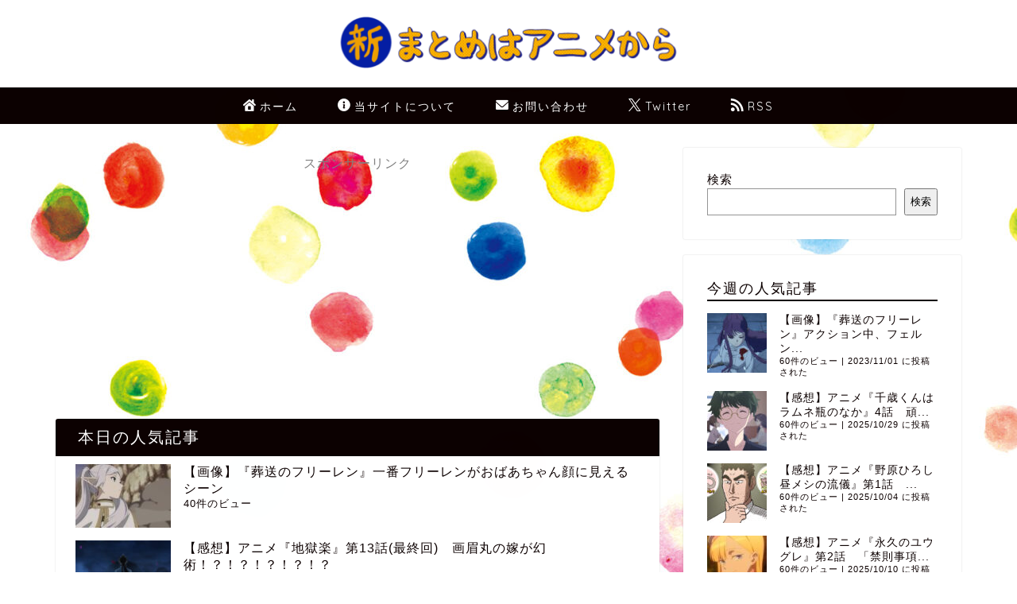

--- FILE ---
content_type: text/html; charset=UTF-8
request_url: https://m-animekara.blog/archives/57584
body_size: 50959
content:
<!DOCTYPE html>
<html lang="ja">
<head prefix="og: http://ogp.me/ns# fb: http://ogp.me/ns/fb# article: http://ogp.me/ns/article#">
<meta charset="utf-8">
<meta name="viewport" content="width=device-width, initial-scale=1">
<!-- 逆アクセスランキングツール -->
<script type="text/javascript">
<!--
var blzPa='rank',blzUa='7807',blzTa='3861';
-->
</script>
<script src="https://js.blozoo.info/js/ranktool/analyze.js" async defer></script>
<!-- https://blozoo.com/ -->
<!-- ここからOGP -->
<meta property="og:type" content="blog">
			<meta property="og:title" content="【感想】アニメ『君のことが大大大大大好きな100人の彼女』第1話　運命の人が100人！？全力ハーレムアニメ開幕☆☆☆☆☆☆｜新・まとめはアニメから">
		<meta property="og:url" content="https://m-animekara.blog/archives/57584">
			<meta property="og:description" content="君のことが大大大大大好きな100人の彼女 『君のことが大大大大大好きな100人の彼女』（きみのことがだいだいだいだいだい">
						<meta property="og:site_name" content="新・まとめはアニメから">
<meta property="fb:admins" content="">
<meta name="twitter:card" content="summary_large_image">
	<meta name="twitter:site" content="@m_animekara">
<!-- ここまでOGP -->
<meta name="description" content="君のことが大大大大大好きな100人の彼女 『君のことが大大大大大好きな100人の彼女』（きみのことがだいだいだいだいだい">
<link rel="canonical" href="https://m-animekara.blog/archives/57584">
<link rel="alternate" type="application/rss+xml" title="新・まとめはアニメから &raquo; RSS" href="https://m-animekara.blog/feed">
<link rel="alternate" type="application/atom+xml" title="新・まとめはアニメから &raquo; Atom" href="https://m-animekara.blog/feed/atom">
<meta name="referrer" content="strict-origin-when-cross-origin">

<title>【感想】アニメ『君のことが大大大大大好きな100人の彼女』第1話　運命の人が100人！？全力ハーレムアニメ開幕☆☆☆☆☆☆｜新・まとめはアニメから</title>
<meta name='robots' content='max-image-preview:large' />
	<style>img:is([sizes="auto" i], [sizes^="auto," i]) { contain-intrinsic-size: 3000px 1500px }</style>
	<link rel='dns-prefetch' href='//cdnjs.cloudflare.com' />
<link rel='dns-prefetch' href='//www.googletagmanager.com' />
<link rel='dns-prefetch' href='//fundingchoicesmessages.google.com' />
<link rel="alternate" type="application/rss+xml" title="新・まとめはアニメから &raquo; フィード" href="https://m-animekara.blog/feed" />
<link rel="alternate" type="application/rss+xml" title="新・まとめはアニメから &raquo; コメントフィード" href="https://m-animekara.blog/comments/feed" />
<script type="text/javascript" id="wpp-js" src="https://m-animekara.blog/wp-content/plugins/wordpress-popular-posts/assets/js/wpp.min.js?ver=7.3.6" data-sampling="1" data-sampling-rate="20" data-api-url="https://m-animekara.blog/wp-json/wordpress-popular-posts" data-post-id="57584" data-token="36b76819e8" data-lang="0" data-debug="0"></script>
<link rel="alternate" type="application/rss+xml" title="新・まとめはアニメから &raquo; 【感想】アニメ『君のことが大大大大大好きな100人の彼女』第1話　運命の人が100人！？全力ハーレムアニメ開幕☆☆☆☆☆☆ のコメントのフィード" href="https://m-animekara.blog/archives/57584/feed" />
<script type="text/javascript">
/* <![CDATA[ */
window._wpemojiSettings = {"baseUrl":"https:\/\/s.w.org\/images\/core\/emoji\/16.0.1\/72x72\/","ext":".png","svgUrl":"https:\/\/s.w.org\/images\/core\/emoji\/16.0.1\/svg\/","svgExt":".svg","source":{"concatemoji":"https:\/\/m-animekara.blog\/wp-includes\/js\/wp-emoji-release.min.js?ver=6.8.3"}};
/*! This file is auto-generated */
!function(s,n){var o,i,e;function c(e){try{var t={supportTests:e,timestamp:(new Date).valueOf()};sessionStorage.setItem(o,JSON.stringify(t))}catch(e){}}function p(e,t,n){e.clearRect(0,0,e.canvas.width,e.canvas.height),e.fillText(t,0,0);var t=new Uint32Array(e.getImageData(0,0,e.canvas.width,e.canvas.height).data),a=(e.clearRect(0,0,e.canvas.width,e.canvas.height),e.fillText(n,0,0),new Uint32Array(e.getImageData(0,0,e.canvas.width,e.canvas.height).data));return t.every(function(e,t){return e===a[t]})}function u(e,t){e.clearRect(0,0,e.canvas.width,e.canvas.height),e.fillText(t,0,0);for(var n=e.getImageData(16,16,1,1),a=0;a<n.data.length;a++)if(0!==n.data[a])return!1;return!0}function f(e,t,n,a){switch(t){case"flag":return n(e,"\ud83c\udff3\ufe0f\u200d\u26a7\ufe0f","\ud83c\udff3\ufe0f\u200b\u26a7\ufe0f")?!1:!n(e,"\ud83c\udde8\ud83c\uddf6","\ud83c\udde8\u200b\ud83c\uddf6")&&!n(e,"\ud83c\udff4\udb40\udc67\udb40\udc62\udb40\udc65\udb40\udc6e\udb40\udc67\udb40\udc7f","\ud83c\udff4\u200b\udb40\udc67\u200b\udb40\udc62\u200b\udb40\udc65\u200b\udb40\udc6e\u200b\udb40\udc67\u200b\udb40\udc7f");case"emoji":return!a(e,"\ud83e\udedf")}return!1}function g(e,t,n,a){var r="undefined"!=typeof WorkerGlobalScope&&self instanceof WorkerGlobalScope?new OffscreenCanvas(300,150):s.createElement("canvas"),o=r.getContext("2d",{willReadFrequently:!0}),i=(o.textBaseline="top",o.font="600 32px Arial",{});return e.forEach(function(e){i[e]=t(o,e,n,a)}),i}function t(e){var t=s.createElement("script");t.src=e,t.defer=!0,s.head.appendChild(t)}"undefined"!=typeof Promise&&(o="wpEmojiSettingsSupports",i=["flag","emoji"],n.supports={everything:!0,everythingExceptFlag:!0},e=new Promise(function(e){s.addEventListener("DOMContentLoaded",e,{once:!0})}),new Promise(function(t){var n=function(){try{var e=JSON.parse(sessionStorage.getItem(o));if("object"==typeof e&&"number"==typeof e.timestamp&&(new Date).valueOf()<e.timestamp+604800&&"object"==typeof e.supportTests)return e.supportTests}catch(e){}return null}();if(!n){if("undefined"!=typeof Worker&&"undefined"!=typeof OffscreenCanvas&&"undefined"!=typeof URL&&URL.createObjectURL&&"undefined"!=typeof Blob)try{var e="postMessage("+g.toString()+"("+[JSON.stringify(i),f.toString(),p.toString(),u.toString()].join(",")+"));",a=new Blob([e],{type:"text/javascript"}),r=new Worker(URL.createObjectURL(a),{name:"wpTestEmojiSupports"});return void(r.onmessage=function(e){c(n=e.data),r.terminate(),t(n)})}catch(e){}c(n=g(i,f,p,u))}t(n)}).then(function(e){for(var t in e)n.supports[t]=e[t],n.supports.everything=n.supports.everything&&n.supports[t],"flag"!==t&&(n.supports.everythingExceptFlag=n.supports.everythingExceptFlag&&n.supports[t]);n.supports.everythingExceptFlag=n.supports.everythingExceptFlag&&!n.supports.flag,n.DOMReady=!1,n.readyCallback=function(){n.DOMReady=!0}}).then(function(){return e}).then(function(){var e;n.supports.everything||(n.readyCallback(),(e=n.source||{}).concatemoji?t(e.concatemoji):e.wpemoji&&e.twemoji&&(t(e.twemoji),t(e.wpemoji)))}))}((window,document),window._wpemojiSettings);
/* ]]> */
</script>
<link rel='stylesheet' id='colorboxstyle-css' href='https://m-animekara.blog/wp-content/plugins/link-library/colorbox/colorbox.css?ver=6.8.3' type='text/css' media='all' />
<style id='wp-emoji-styles-inline-css' type='text/css'>

	img.wp-smiley, img.emoji {
		display: inline !important;
		border: none !important;
		box-shadow: none !important;
		height: 1em !important;
		width: 1em !important;
		margin: 0 0.07em !important;
		vertical-align: -0.1em !important;
		background: none !important;
		padding: 0 !important;
	}
</style>
<link rel='stylesheet' id='wp-block-library-css' href='https://m-animekara.blog/wp-includes/css/dist/block-library/style.min.css?ver=6.8.3' type='text/css' media='all' />
<style id='classic-theme-styles-inline-css' type='text/css'>
/*! This file is auto-generated */
.wp-block-button__link{color:#fff;background-color:#32373c;border-radius:9999px;box-shadow:none;text-decoration:none;padding:calc(.667em + 2px) calc(1.333em + 2px);font-size:1.125em}.wp-block-file__button{background:#32373c;color:#fff;text-decoration:none}
</style>
<style id='global-styles-inline-css' type='text/css'>
:root{--wp--preset--aspect-ratio--square: 1;--wp--preset--aspect-ratio--4-3: 4/3;--wp--preset--aspect-ratio--3-4: 3/4;--wp--preset--aspect-ratio--3-2: 3/2;--wp--preset--aspect-ratio--2-3: 2/3;--wp--preset--aspect-ratio--16-9: 16/9;--wp--preset--aspect-ratio--9-16: 9/16;--wp--preset--color--black: #000000;--wp--preset--color--cyan-bluish-gray: #abb8c3;--wp--preset--color--white: #ffffff;--wp--preset--color--pale-pink: #f78da7;--wp--preset--color--vivid-red: #cf2e2e;--wp--preset--color--luminous-vivid-orange: #ff6900;--wp--preset--color--luminous-vivid-amber: #fcb900;--wp--preset--color--light-green-cyan: #7bdcb5;--wp--preset--color--vivid-green-cyan: #00d084;--wp--preset--color--pale-cyan-blue: #8ed1fc;--wp--preset--color--vivid-cyan-blue: #0693e3;--wp--preset--color--vivid-purple: #9b51e0;--wp--preset--gradient--vivid-cyan-blue-to-vivid-purple: linear-gradient(135deg,rgba(6,147,227,1) 0%,rgb(155,81,224) 100%);--wp--preset--gradient--light-green-cyan-to-vivid-green-cyan: linear-gradient(135deg,rgb(122,220,180) 0%,rgb(0,208,130) 100%);--wp--preset--gradient--luminous-vivid-amber-to-luminous-vivid-orange: linear-gradient(135deg,rgba(252,185,0,1) 0%,rgba(255,105,0,1) 100%);--wp--preset--gradient--luminous-vivid-orange-to-vivid-red: linear-gradient(135deg,rgba(255,105,0,1) 0%,rgb(207,46,46) 100%);--wp--preset--gradient--very-light-gray-to-cyan-bluish-gray: linear-gradient(135deg,rgb(238,238,238) 0%,rgb(169,184,195) 100%);--wp--preset--gradient--cool-to-warm-spectrum: linear-gradient(135deg,rgb(74,234,220) 0%,rgb(151,120,209) 20%,rgb(207,42,186) 40%,rgb(238,44,130) 60%,rgb(251,105,98) 80%,rgb(254,248,76) 100%);--wp--preset--gradient--blush-light-purple: linear-gradient(135deg,rgb(255,206,236) 0%,rgb(152,150,240) 100%);--wp--preset--gradient--blush-bordeaux: linear-gradient(135deg,rgb(254,205,165) 0%,rgb(254,45,45) 50%,rgb(107,0,62) 100%);--wp--preset--gradient--luminous-dusk: linear-gradient(135deg,rgb(255,203,112) 0%,rgb(199,81,192) 50%,rgb(65,88,208) 100%);--wp--preset--gradient--pale-ocean: linear-gradient(135deg,rgb(255,245,203) 0%,rgb(182,227,212) 50%,rgb(51,167,181) 100%);--wp--preset--gradient--electric-grass: linear-gradient(135deg,rgb(202,248,128) 0%,rgb(113,206,126) 100%);--wp--preset--gradient--midnight: linear-gradient(135deg,rgb(2,3,129) 0%,rgb(40,116,252) 100%);--wp--preset--font-size--small: 13px;--wp--preset--font-size--medium: 20px;--wp--preset--font-size--large: 36px;--wp--preset--font-size--x-large: 42px;--wp--preset--spacing--20: 0.44rem;--wp--preset--spacing--30: 0.67rem;--wp--preset--spacing--40: 1rem;--wp--preset--spacing--50: 1.5rem;--wp--preset--spacing--60: 2.25rem;--wp--preset--spacing--70: 3.38rem;--wp--preset--spacing--80: 5.06rem;--wp--preset--shadow--natural: 6px 6px 9px rgba(0, 0, 0, 0.2);--wp--preset--shadow--deep: 12px 12px 50px rgba(0, 0, 0, 0.4);--wp--preset--shadow--sharp: 6px 6px 0px rgba(0, 0, 0, 0.2);--wp--preset--shadow--outlined: 6px 6px 0px -3px rgba(255, 255, 255, 1), 6px 6px rgba(0, 0, 0, 1);--wp--preset--shadow--crisp: 6px 6px 0px rgba(0, 0, 0, 1);}:where(.is-layout-flex){gap: 0.5em;}:where(.is-layout-grid){gap: 0.5em;}body .is-layout-flex{display: flex;}.is-layout-flex{flex-wrap: wrap;align-items: center;}.is-layout-flex > :is(*, div){margin: 0;}body .is-layout-grid{display: grid;}.is-layout-grid > :is(*, div){margin: 0;}:where(.wp-block-columns.is-layout-flex){gap: 2em;}:where(.wp-block-columns.is-layout-grid){gap: 2em;}:where(.wp-block-post-template.is-layout-flex){gap: 1.25em;}:where(.wp-block-post-template.is-layout-grid){gap: 1.25em;}.has-black-color{color: var(--wp--preset--color--black) !important;}.has-cyan-bluish-gray-color{color: var(--wp--preset--color--cyan-bluish-gray) !important;}.has-white-color{color: var(--wp--preset--color--white) !important;}.has-pale-pink-color{color: var(--wp--preset--color--pale-pink) !important;}.has-vivid-red-color{color: var(--wp--preset--color--vivid-red) !important;}.has-luminous-vivid-orange-color{color: var(--wp--preset--color--luminous-vivid-orange) !important;}.has-luminous-vivid-amber-color{color: var(--wp--preset--color--luminous-vivid-amber) !important;}.has-light-green-cyan-color{color: var(--wp--preset--color--light-green-cyan) !important;}.has-vivid-green-cyan-color{color: var(--wp--preset--color--vivid-green-cyan) !important;}.has-pale-cyan-blue-color{color: var(--wp--preset--color--pale-cyan-blue) !important;}.has-vivid-cyan-blue-color{color: var(--wp--preset--color--vivid-cyan-blue) !important;}.has-vivid-purple-color{color: var(--wp--preset--color--vivid-purple) !important;}.has-black-background-color{background-color: var(--wp--preset--color--black) !important;}.has-cyan-bluish-gray-background-color{background-color: var(--wp--preset--color--cyan-bluish-gray) !important;}.has-white-background-color{background-color: var(--wp--preset--color--white) !important;}.has-pale-pink-background-color{background-color: var(--wp--preset--color--pale-pink) !important;}.has-vivid-red-background-color{background-color: var(--wp--preset--color--vivid-red) !important;}.has-luminous-vivid-orange-background-color{background-color: var(--wp--preset--color--luminous-vivid-orange) !important;}.has-luminous-vivid-amber-background-color{background-color: var(--wp--preset--color--luminous-vivid-amber) !important;}.has-light-green-cyan-background-color{background-color: var(--wp--preset--color--light-green-cyan) !important;}.has-vivid-green-cyan-background-color{background-color: var(--wp--preset--color--vivid-green-cyan) !important;}.has-pale-cyan-blue-background-color{background-color: var(--wp--preset--color--pale-cyan-blue) !important;}.has-vivid-cyan-blue-background-color{background-color: var(--wp--preset--color--vivid-cyan-blue) !important;}.has-vivid-purple-background-color{background-color: var(--wp--preset--color--vivid-purple) !important;}.has-black-border-color{border-color: var(--wp--preset--color--black) !important;}.has-cyan-bluish-gray-border-color{border-color: var(--wp--preset--color--cyan-bluish-gray) !important;}.has-white-border-color{border-color: var(--wp--preset--color--white) !important;}.has-pale-pink-border-color{border-color: var(--wp--preset--color--pale-pink) !important;}.has-vivid-red-border-color{border-color: var(--wp--preset--color--vivid-red) !important;}.has-luminous-vivid-orange-border-color{border-color: var(--wp--preset--color--luminous-vivid-orange) !important;}.has-luminous-vivid-amber-border-color{border-color: var(--wp--preset--color--luminous-vivid-amber) !important;}.has-light-green-cyan-border-color{border-color: var(--wp--preset--color--light-green-cyan) !important;}.has-vivid-green-cyan-border-color{border-color: var(--wp--preset--color--vivid-green-cyan) !important;}.has-pale-cyan-blue-border-color{border-color: var(--wp--preset--color--pale-cyan-blue) !important;}.has-vivid-cyan-blue-border-color{border-color: var(--wp--preset--color--vivid-cyan-blue) !important;}.has-vivid-purple-border-color{border-color: var(--wp--preset--color--vivid-purple) !important;}.has-vivid-cyan-blue-to-vivid-purple-gradient-background{background: var(--wp--preset--gradient--vivid-cyan-blue-to-vivid-purple) !important;}.has-light-green-cyan-to-vivid-green-cyan-gradient-background{background: var(--wp--preset--gradient--light-green-cyan-to-vivid-green-cyan) !important;}.has-luminous-vivid-amber-to-luminous-vivid-orange-gradient-background{background: var(--wp--preset--gradient--luminous-vivid-amber-to-luminous-vivid-orange) !important;}.has-luminous-vivid-orange-to-vivid-red-gradient-background{background: var(--wp--preset--gradient--luminous-vivid-orange-to-vivid-red) !important;}.has-very-light-gray-to-cyan-bluish-gray-gradient-background{background: var(--wp--preset--gradient--very-light-gray-to-cyan-bluish-gray) !important;}.has-cool-to-warm-spectrum-gradient-background{background: var(--wp--preset--gradient--cool-to-warm-spectrum) !important;}.has-blush-light-purple-gradient-background{background: var(--wp--preset--gradient--blush-light-purple) !important;}.has-blush-bordeaux-gradient-background{background: var(--wp--preset--gradient--blush-bordeaux) !important;}.has-luminous-dusk-gradient-background{background: var(--wp--preset--gradient--luminous-dusk) !important;}.has-pale-ocean-gradient-background{background: var(--wp--preset--gradient--pale-ocean) !important;}.has-electric-grass-gradient-background{background: var(--wp--preset--gradient--electric-grass) !important;}.has-midnight-gradient-background{background: var(--wp--preset--gradient--midnight) !important;}.has-small-font-size{font-size: var(--wp--preset--font-size--small) !important;}.has-medium-font-size{font-size: var(--wp--preset--font-size--medium) !important;}.has-large-font-size{font-size: var(--wp--preset--font-size--large) !important;}.has-x-large-font-size{font-size: var(--wp--preset--font-size--x-large) !important;}
:where(.wp-block-post-template.is-layout-flex){gap: 1.25em;}:where(.wp-block-post-template.is-layout-grid){gap: 1.25em;}
:where(.wp-block-columns.is-layout-flex){gap: 2em;}:where(.wp-block-columns.is-layout-grid){gap: 2em;}
:root :where(.wp-block-pullquote){font-size: 1.5em;line-height: 1.6;}
</style>
<link rel='stylesheet' id='contact-form-7-css' href='https://m-animekara.blog/wp-content/plugins/contact-form-7/includes/css/styles.css?ver=6.1.4' type='text/css' media='all' />
<link rel='stylesheet' id='thumbs_rating_styles-css' href='https://m-animekara.blog/wp-content/plugins/link-library/upvote-downvote/css/style.css?ver=1.0.0' type='text/css' media='all' />
<link rel='stylesheet' id='wordpress-popular-posts-css-css' href='https://m-animekara.blog/wp-content/plugins/wordpress-popular-posts/assets/css/wpp.css?ver=7.3.6' type='text/css' media='all' />
<link rel='stylesheet' id='theme-style-css' href='https://m-animekara.blog/wp-content/themes/jin/style.css?ver=6.8.3' type='text/css' media='all' />
<link rel='stylesheet' id='swiper-style-css' href='https://cdnjs.cloudflare.com/ajax/libs/Swiper/4.0.7/css/swiper.min.css?ver=6.8.3' type='text/css' media='all' />
<script type="text/javascript" src="https://m-animekara.blog/wp-includes/js/jquery/jquery.min.js?ver=3.7.1" id="jquery-core-js"></script>
<script type="text/javascript" src="https://m-animekara.blog/wp-includes/js/jquery/jquery-migrate.min.js?ver=3.4.1" id="jquery-migrate-js"></script>
<script type="text/javascript" src="https://m-animekara.blog/wp-content/plugins/link-library/colorbox/jquery.colorbox-min.js?ver=1.3.9" id="colorbox-js"></script>
<script type="text/javascript" id="thumbs_rating_scripts-js-extra">
/* <![CDATA[ */
var thumbs_rating_ajax = {"ajax_url":"https:\/\/m-animekara.blog\/wp-admin\/admin-ajax.php","nonce":"30bf6a68c5"};
/* ]]> */
</script>
<script type="text/javascript" src="https://m-animekara.blog/wp-content/plugins/link-library/upvote-downvote/js/general.js?ver=4.0.1" id="thumbs_rating_scripts-js"></script>

<!-- Site Kit によって追加された Google タグ（gtag.js）スニペット -->
<!-- Google アナリティクス スニペット (Site Kit が追加) -->
<script type="text/javascript" src="https://www.googletagmanager.com/gtag/js?id=GT-NSK64WXL" id="google_gtagjs-js" async></script>
<script type="text/javascript" id="google_gtagjs-js-after">
/* <![CDATA[ */
window.dataLayer = window.dataLayer || [];function gtag(){dataLayer.push(arguments);}
gtag("set","linker",{"domains":["m-animekara.blog"]});
gtag("js", new Date());
gtag("set", "developer_id.dZTNiMT", true);
gtag("config", "GT-NSK64WXL");
/* ]]> */
</script>
<link rel="https://api.w.org/" href="https://m-animekara.blog/wp-json/" /><link rel="alternate" title="JSON" type="application/json" href="https://m-animekara.blog/wp-json/wp/v2/posts/57584" /><link rel='shortlink' href='https://m-animekara.blog/?p=57584' />
<link rel="alternate" title="oEmbed (JSON)" type="application/json+oembed" href="https://m-animekara.blog/wp-json/oembed/1.0/embed?url=https%3A%2F%2Fm-animekara.blog%2Farchives%2F57584" />
<link rel="alternate" title="oEmbed (XML)" type="text/xml+oembed" href="https://m-animekara.blog/wp-json/oembed/1.0/embed?url=https%3A%2F%2Fm-animekara.blog%2Farchives%2F57584&#038;format=xml" />
<!-- FIFU:meta:begin:image -->
<meta property="og:image" content="https://m-animekara.blog/wp-content/uploads/2023/10/ogp-2.jpg" />
<!-- FIFU:meta:end:image --><!-- FIFU:meta:begin:twitter -->
<meta name="twitter:card" content="summary_large_image" />
<meta name="twitter:title" content="【感想】アニメ『君のことが大大大大大好きな100人の彼女』第1話　運命の人が100人！？全力ハーレムアニメ開幕☆☆☆☆☆☆" />
<meta name="twitter:description" content="" />
<meta name="twitter:image" content="https://m-animekara.blog/wp-content/uploads/2023/10/ogp-2.jpg" />
<!-- FIFU:meta:end:twitter --><meta name="generator" content="Site Kit by Google 1.170.0" /><style id='LinkLibraryStyle' type='text/css'>
.ll-grid-item { width: 300px !important; border: 1px solid black; border-radius: 5px; padding: 12px; margin: 8px; } .cattoggle, .cattogglehideall, .cattoggleshowall { margin: 10px; padding: 10px; float: left; border-radius: 5px; cursor: pointer; } .catactive, .cattogglehideall, .cattoggleshowall { background-color: #228B22; color: #FFF; } .catinactive { background-color: #8B0000; color: #FFF; } .linktable {margin-top: 15px;} .linktable a {text-decoration:none} .linktable td { vertical-align: top; } a.featured { font-weight: bold; } table.linklisttable { width:100%; border-width: 0px 0px 0px 0px; border-spacing: 5px; /* border-style: outset outset outset outset; border-color: gray gray gray gray; */ border-collapse: separate; } table.linklisttable th { border-width: 1px 1px 1px 1px; padding: 3px 3px 3px 3px; background-color: #f4f5f3; /* border-style: none none none none; border-color: gray gray gray gray; -moz-border-radius: 3px 3px 3px 3px; */ } table.linklisttable td { border-width: 1px 1px 1px 1px; padding: 3px 3px 3px 3px; background-color: #dee1d8; /* border-style: dotted dotted dotted dotted; border-color: gray gray gray gray; -moz-border-radius: 3px 3px 3px 3px; */ } .linklistcatname{ font-family: arial; font-size: 16px; font-weight: bold; border: 0; padding-bottom: 10px; padding-top: 10px; } .linklistcatnamedesc{ font-family: arial; font-size: 12px; font-weight: normal; border: 0; padding-bottom: 10px; padding-top: 10px; } .linklistcolumnheader{ font-weight: bold; } div.rsscontent{color: #333333; font-family: "Helvetica Neue",Arial,Helvetica,sans-serif;font-size: 11px;line-height: 1.25em; vertical-align: baseline;letter-spacing: normal;word-spacing: normal;font-weight: normal;font-style: normal;font-variant: normal;text-transform: none; text-decoration: none;text-align: left;text-indent: 0px;max-width:500px;} #ll_rss_results { border-style:solid;border-width:1px;margin-left:10px;margin-top:10px;padding-top:3px;background-color:#f4f5f3;} .rsstitle{font-weight:400;font-size:0.8em;color:#33352C;font-family:Georgia,"Times New Roman",Times,serif;} .rsstitle a{color:#33352C} #ll_rss_results img { max-width: 400px; /* Adjust this value according to your content area size*/ height: auto; } .rsselements {float: right;} .highlight_word {background-color: #FFFF00} .previouspage {float:left;margin-top:10px;font-weight:bold} .nextpage {float: right;margin-top:10px;font-weight:bold} .resulttitle {padding-top:10px;} .catdropdown { width: 300px; } #llsearch {padding-top:10px;} .lladdlink { margin-top: 16px; } .lladdlink #lladdlinktitle { font-weight: bold; } .lladdlink table { margin-top: 5px; margin-bottom: 8px; border: 0; border-spacing: 0; border-collapse: collapse; } .lladdlink table td { border: 0; height: 30px; } .lladdlink table th { border: 0; text-align: left; font-weight: normal; width: 400px; } .lladdlink input[type="text"] { width: 300px; } .lladdlink select { width: 300px; } .llmessage { margin: 8px; border: 1px solid #ddd; background-color: #ff0; } .pageselector { margin-top: 20px; text-align: center; } .selectedpage { margin: 0px 4px 0px 4px; border: 1px solid #000; padding: 7px; background-color: #f4f5f3; } .unselectedpage { margin: 0px 4px 0px 4px; border: 1px solid #000; padding: 7px; background-color: #dee1d8; } .previousnextactive { margin: 0px 4px 0px 4px; border: 1px solid #000; padding: 7px; background-color: #dee1d8; } .previousnextinactive { margin: 0px 4px 0px 4px; border: 1px solid #000; padding: 7px; background-color: #dddddd; color: #cccccc; } .LinksInCat { display:none; } .SubCategories { display:none; } .allcatalphafilterlinkedletter, .catalphafilterlinkedletter, .catalphafilteremptyletter, .catalphafilterselectedletter, .allcatalphafilterselectedletter { width: 16px; height: 30px; float:left; margin-right: 6px; text-align: center; } .allcatalphafilterlinkedletter, .allcatalphafilterselectedletter { width: 40px; } .catalphafilterlinkedletter { background-color: #aaa; color: #444; } .catalphafilteremptyletter { background-color: #ddd; color: #fff; } .catalphafilterselectedletter { background-color: #558C89; color: #fff; } .catalphafilter { padding-bottom: 30px; } .recently_updated { padding: 8px; margin: 14px; color: #FFF; background-color: #F00; } .emptycat { color: #ccc; } .level1 { margin-left: 20px; } .level2 { margin-left: 40px; } .level3 { margin-left: 60px; } .level4 { margin-left: 80px; } .level5 { margin-left: 100px; } .level6 { margin-left: 120px; } .nolinksfoundincat { display:none; } @media only screen and (max-width: 600px) { .lladdlink table td { height: 60px; display: block; } .lladdlink table { margin-bottom: 20px } .lladdlink table th { display: block; } } .LinkLibraryCat { clear: both; width: 100%; border-spacing: 5px; } .tablerow { width: auto; clear: both; } .tablecell { float: left; max-width: 400px; height: 300px; padding:20px; margin: 5px; border: 2px solid #000; }</style>
            <style id="wpp-loading-animation-styles">@-webkit-keyframes bgslide{from{background-position-x:0}to{background-position-x:-200%}}@keyframes bgslide{from{background-position-x:0}to{background-position-x:-200%}}.wpp-widget-block-placeholder,.wpp-shortcode-placeholder{margin:0 auto;width:60px;height:3px;background:#dd3737;background:linear-gradient(90deg,#dd3737 0%,#571313 10%,#dd3737 100%);background-size:200% auto;border-radius:3px;-webkit-animation:bgslide 1s infinite linear;animation:bgslide 1s infinite linear}</style>
            	<style type="text/css">
		#wrapper {
			background-color: #eeeeee;
			background-image: url(https://m-animekara.blog/wp-content/uploads/2023/06/AdobeStock_105309694-scaled.jpeg);
					}

		.related-entry-headline-text span:before,
		#comment-title span:before,
		#reply-title span:before {
			background-color: #0c0000;
			border-color: #0c0000 !important;
		}

		#breadcrumb:after,
		#page-top a {
			background-color: #dddddd;
		}

		footer {
			background-color: #dddddd;
		}

		.footer-inner a,
		#copyright,
		#copyright-center {
			border-color: #0c0000 !important;
			color: #0c0000 !important;
		}

		#footer-widget-area {
			border-color: #0c0000 !important;
		}

		.page-top-footer a {
			color: #dddddd !important;
		}

		#breadcrumb ul li,
		#breadcrumb ul li a {
			color: #dddddd !important;
		}

		body,
		a,
		a:link,
		a:visited,
		.my-profile,
		.widgettitle,
		.tabBtn-mag label {
			color: #0c0000;
		}

		a:hover {
			color: #dd0000;
		}

		.widget_nav_menu ul>li>a:before,
		.widget_categories ul>li>a:before,
		.widget_pages ul>li>a:before,
		.widget_recent_entries ul>li>a:before,
		.widget_archive ul>li>a:before,
		.widget_archive form:after,
		.widget_categories form:after,
		.widget_nav_menu ul>li>ul.sub-menu>li>a:before,
		.widget_categories ul>li>.children>li>a:before,
		.widget_pages ul>li>.children>li>a:before,
		.widget_nav_menu ul>li>ul.sub-menu>li>ul.sub-menu li>a:before,
		.widget_categories ul>li>.children>li>.children li>a:before,
		.widget_pages ul>li>.children>li>.children li>a:before {
			color: #0c0000;
		}

		.widget_nav_menu ul .sub-menu .sub-menu li a:before {
			background-color: #0c0000 !important;
		}

		.d--labeling-act-border {
			border-color: rgba(12, 0, 0, 0.18);
		}

		.c--labeling-act.d--labeling-act-solid {
			background-color: rgba(12, 0, 0, 0.06);
		}

		.a--labeling-act {
			color: rgba(12, 0, 0, 0.6);
		}

		.a--labeling-small-act span {
			background-color: rgba(12, 0, 0, 0.21);
		}

		.c--labeling-act.d--labeling-act-strong {
			background-color: rgba(12, 0, 0, 0.045);
		}

		.d--labeling-act-strong .a--labeling-act {
			color: rgba(12, 0, 0, 0.75);
		}


		footer .footer-widget,
		footer .footer-widget a,
		footer .footer-widget ul li,
		.footer-widget.widget_nav_menu ul>li>a:before,
		.footer-widget.widget_categories ul>li>a:before,
		.footer-widget.widget_recent_entries ul>li>a:before,
		.footer-widget.widget_pages ul>li>a:before,
		.footer-widget.widget_archive ul>li>a:before,
		footer .widget_tag_cloud .tagcloud a:before {
			color: #0c0000 !important;
			border-color: #0c0000 !important;
		}

		footer .footer-widget .widgettitle {
			color: #0c0000 !important;
			border-color: #dd0000 !important;
		}

		footer .widget_nav_menu ul .children .children li a:before,
		footer .widget_categories ul .children .children li a:before,
		footer .widget_nav_menu ul .sub-menu .sub-menu li a:before {
			background-color: #0c0000 !important;
		}

		#drawernav a:hover,
		.post-list-title,
		#prev-next p,
		#toc_container .toc_list li a {
			color: #0c0000 !important;
		}

		#header-box {
			background-color: #ffffff;
		}

		@media (min-width: 768px) {

			#header-box .header-box10-bg:before,
			#header-box .header-box11-bg:before {
				border-radius: 2px;
			}
		}

		@media (min-width: 768px) {
			.top-image-meta {
				margin-top: calc(0px - 30px);
			}
		}

		@media (min-width: 1200px) {
			.top-image-meta {
				margin-top: calc(0px);
			}
		}

		.pickup-contents:before {
			background-color: #ffffff !important;
		}

		.main-image-text {
			color: #0c0000;
		}

		.main-image-text-sub {
			color: #0c0000;
		}

		@media (min-width: 481px) {
			#site-info {
				padding-top: 15px !important;
				padding-bottom: 15px !important;
			}
		}

		#site-info span a {
			color: #0d0015 !important;
		}

		#headmenu .headsns .line a svg {
			fill: #000000 !important;
		}

		#headmenu .headsns a,
		#headmenu {
			color: #000000 !important;
			border-color: #000000 !important;
		}

		.profile-follow .line-sns a svg {
			fill: #0c0000 !important;
		}

		.profile-follow .line-sns a:hover svg {
			fill: #dd0000 !important;
		}

		.profile-follow a {
			color: #0c0000 !important;
			border-color: #0c0000 !important;
		}

		.profile-follow a:hover,
		#headmenu .headsns a:hover {
			color: #dd0000 !important;
			border-color: #dd0000 !important;
		}

		.search-box:hover {
			color: #dd0000 !important;
			border-color: #dd0000 !important;
		}

		#header #headmenu .headsns .line a:hover svg {
			fill: #dd0000 !important;
		}

		.cps-icon-bar,
		#navtoggle:checked+.sp-menu-open .cps-icon-bar {
			background-color: #0d0015;
		}

		#nav-container {
			background-color: #0c0000;
		}

		.menu-box .menu-item svg {
			fill: #ffffff;
		}

		#drawernav ul.menu-box>li>a,
		#drawernav2 ul.menu-box>li>a,
		#drawernav3 ul.menu-box>li>a,
		#drawernav4 ul.menu-box>li>a,
		#drawernav5 ul.menu-box>li>a,
		#drawernav ul.menu-box>li.menu-item-has-children:after,
		#drawernav2 ul.menu-box>li.menu-item-has-children:after,
		#drawernav3 ul.menu-box>li.menu-item-has-children:after,
		#drawernav4 ul.menu-box>li.menu-item-has-children:after,
		#drawernav5 ul.menu-box>li.menu-item-has-children:after {
			color: #ffffff !important;
		}

		#drawernav ul.menu-box li a,
		#drawernav2 ul.menu-box li a,
		#drawernav3 ul.menu-box li a,
		#drawernav4 ul.menu-box li a,
		#drawernav5 ul.menu-box li a {
			font-size: 10 !important;
		}

		#drawernav3 ul.menu-box>li {
			color: #0c0000 !important;
		}

		#drawernav4 .menu-box>.menu-item>a:after,
		#drawernav3 .menu-box>.menu-item>a:after,
		#drawernav .menu-box>.menu-item>a:after {
			background-color: #ffffff !important;
		}

		#drawernav2 .menu-box>.menu-item:hover,
		#drawernav5 .menu-box>.menu-item:hover {
			border-top-color: #0c0000 !important;
		}

		.cps-info-bar a {
			background-color: #dd0000 !important;
		}

		@media (min-width: 768px) {
			.post-list-mag .post-list-item:not(:nth-child(2n)) {
				margin-right: 2.6%;
			}
		}

		@media (min-width: 768px) {

			#tab-1:checked~.tabBtn-mag li [for="tab-1"]:after,
			#tab-2:checked~.tabBtn-mag li [for="tab-2"]:after,
			#tab-3:checked~.tabBtn-mag li [for="tab-3"]:after,
			#tab-4:checked~.tabBtn-mag li [for="tab-4"]:after {
				border-top-color: #0c0000 !important;
			}

			.tabBtn-mag label {
				border-bottom-color: #0c0000 !important;
			}
		}

		#tab-1:checked~.tabBtn-mag li [for="tab-1"],
		#tab-2:checked~.tabBtn-mag li [for="tab-2"],
		#tab-3:checked~.tabBtn-mag li [for="tab-3"],
		#tab-4:checked~.tabBtn-mag li [for="tab-4"],
		#prev-next a.next:after,
		#prev-next a.prev:after,
		.more-cat-button a:hover span:before {
			background-color: #0c0000 !important;
		}


		.swiper-slide .post-list-cat,
		.post-list-mag .post-list-cat,
		.post-list-mag3col .post-list-cat,
		.post-list-mag-sp1col .post-list-cat,
		.swiper-pagination-bullet-active,
		.pickup-cat,
		.post-list .post-list-cat,
		#breadcrumb .bcHome a:hover span:before,
		.popular-item:nth-child(1) .pop-num,
		.popular-item:nth-child(2) .pop-num,
		.popular-item:nth-child(3) .pop-num {
			background-color: #dd0000 !important;
		}

		.sidebar-btn a,
		.profile-sns-menu {
			background-color: #dd0000 !important;
		}

		.sp-sns-menu a,
		.pickup-contents-box a:hover .pickup-title {
			border-color: #0c0000 !important;
			color: #0c0000 !important;
		}

		.pro-line svg {
			fill: #0c0000 !important;
		}

		.cps-post-cat a,
		.meta-cat,
		.popular-cat {
			background-color: #dd0000 !important;
			border-color: #dd0000 !important;
		}

		.tagicon,
		.tag-box a,
		#toc_container .toc_list>li,
		#toc_container .toc_title {
			color: #0c0000 !important;
		}

		.widget_tag_cloud a::before {
			color: #0c0000 !important;
		}

		.tag-box a,
		#toc_container:before {
			border-color: #0c0000 !important;
		}

		.cps-post-cat a:hover {
			color: #dd0000 !important;
		}

		.pagination li:not([class*="current"]) a:hover,
		.widget_tag_cloud a:hover {
			background-color: #0c0000 !important;
		}

		.pagination li:not([class*="current"]) a:hover {
			opacity: 0.5 !important;
		}

		.pagination li.current a {
			background-color: #0c0000 !important;
			border-color: #0c0000 !important;
		}

		.nextpage a:hover span {
			color: #0c0000 !important;
			border-color: #0c0000 !important;
		}

		.cta-content:before {
			background-color: #eeeeee !important;
		}

		.cta-text,
		.info-title {
			color: #0a0202 !important;
		}

		#footer-widget-area.footer_style1 .widgettitle {
			border-color: #dd0000 !important;
		}

		.sidebar_style1 .widgettitle,
		.sidebar_style5 .widgettitle {
			border-color: #0c0000 !important;
		}

		.sidebar_style2 .widgettitle,
		.sidebar_style4 .widgettitle,
		.sidebar_style6 .widgettitle,
		#home-bottom-widget .widgettitle,
		#home-top-widget .widgettitle,
		#post-bottom-widget .widgettitle,
		#post-top-widget .widgettitle {
			background-color: #0c0000 !important;
		}

		#home-bottom-widget .widget_search .search-box input[type="submit"],
		#home-top-widget .widget_search .search-box input[type="submit"],
		#post-bottom-widget .widget_search .search-box input[type="submit"],
		#post-top-widget .widget_search .search-box input[type="submit"] {
			background-color: #dd0000 !important;
		}

		.tn-logo-size {
			font-size: 40% !important;
		}

		@media (min-width: 481px) {
			.tn-logo-size img {
				width: calc(40%*0.5) !important;
			}
		}

		@media (min-width: 768px) {
			.tn-logo-size img {
				width: calc(40%*2.2) !important;
			}
		}

		@media (min-width: 1200px) {
			.tn-logo-size img {
				width: 40% !important;
			}
		}

		.sp-logo-size {
			font-size: 100% !important;
		}

		.sp-logo-size img {
			width: 100% !important;
		}

		.cps-post-main ul>li:before,
		.cps-post-main ol>li:before {
			background-color: #dd0000 !important;
		}

		.profile-card .profile-title {
			background-color: #0c0000 !important;
		}

		.profile-card {
			border-color: #0c0000 !important;
		}

		.cps-post-main a {
			color: #dd0000;
		}

		.cps-post-main .marker {
			background: -webkit-linear-gradient(transparent 80%, #f2c500 0%);
			background: linear-gradient(transparent 80%, #f2c500 0%);
		}

		.cps-post-main .marker2 {
			background: -webkit-linear-gradient(transparent 60%, #a9eaf2 0%);
			background: linear-gradient(transparent 60%, #a9eaf2 0%);
		}

		.cps-post-main .jic-sc {
			color: #e9546b;
		}


		.simple-box1 {
			border-color: #0c0000 !important;
		}

		.simple-box2 {
			border-color: #f2bf7d !important;
		}

		.simple-box3 {
			border-color: #b5e28a !important;
		}

		.simple-box4 {
			border-color: #7badd8 !important;
		}

		.simple-box4:before {
			background-color: #7badd8;
		}

		.simple-box5 {
			border-color: #e896c7 !important;
		}

		.simple-box5:before {
			background-color: #e896c7;
		}

		.simple-box6 {
			background-color: #fffdef !important;
		}

		.simple-box7 {
			border-color: #def1f9 !important;
		}

		.simple-box7:before {
			background-color: #def1f9 !important;
		}

		.simple-box8 {
			border-color: #96ddc1 !important;
		}

		.simple-box8:before {
			background-color: #96ddc1 !important;
		}

		.simple-box9:before {
			background-color: #e1c0e8 !important;
		}

		.simple-box9:after {
			border-color: #e1c0e8 #e1c0e8 #fff #fff !important;
		}

		.kaisetsu-box1:before,
		.kaisetsu-box1-title {
			background-color: #ffb49e !important;
		}

		.kaisetsu-box2 {
			border-color: #0c0000 !important;
		}

		.kaisetsu-box2-title {
			background-color: #0c0000 !important;
		}

		.kaisetsu-box4 {
			border-color: #ea91a9 !important;
		}

		.kaisetsu-box4-title {
			background-color: #ea91a9 !important;
		}

		.kaisetsu-box5:before {
			background-color: #57b3ba !important;
		}

		.kaisetsu-box5-title {
			background-color: #57b3ba !important;
		}

		.concept-box1 {
			border-color: #85db8f !important;
		}

		.concept-box1:after {
			background-color: #85db8f !important;
		}

		.concept-box1:before {
			content: "ポイント" !important;
			color: #85db8f !important;
		}

		.concept-box2 {
			border-color: #f7cf6a !important;
		}

		.concept-box2:after {
			background-color: #f7cf6a !important;
		}

		.concept-box2:before {
			content: "注意点" !important;
			color: #f7cf6a !important;
		}

		.concept-box3 {
			border-color: #86cee8 !important;
		}

		.concept-box3:after {
			background-color: #86cee8 !important;
		}

		.concept-box3:before {
			content: "良い例" !important;
			color: #86cee8 !important;
		}

		.concept-box4 {
			border-color: #ed8989 !important;
		}

		.concept-box4:after {
			background-color: #ed8989 !important;
		}

		.concept-box4:before {
			content: "悪い例" !important;
			color: #ed8989 !important;
		}

		.concept-box5 {
			border-color: #9e9e9e !important;
		}

		.concept-box5:after {
			background-color: #9e9e9e !important;
		}

		.concept-box5:before {
			content: "参考" !important;
			color: #9e9e9e !important;
		}

		.concept-box6 {
			border-color: #8eaced !important;
		}

		.concept-box6:after {
			background-color: #8eaced !important;
		}

		.concept-box6:before {
			content: "メモ" !important;
			color: #8eaced !important;
		}

		.innerlink-box1,
		.blog-card {
			border-color: #9acc1e !important;
		}

		.innerlink-box1-title {
			background-color: #9acc1e !important;
			border-color: #9acc1e !important;
		}

		.innerlink-box1:before,
		.blog-card-hl-box {
			background-color: #9acc1e !important;
		}

		.jin-ac-box01-title::after {
			color: #0c0000;
		}

		.color-button01 a,
		.color-button01 a:hover,
		.color-button01:before {
			background-color: #0c0000 !important;
		}

		.top-image-btn-color a,
		.top-image-btn-color a:hover,
		.top-image-btn-color:before {
			background-color: #dd0000 !important;
		}

		.color-button02 a,
		.color-button02 a:hover,
		.color-button02:before {
			background-color: #dd0000 !important;
		}

		.color-button01-big a,
		.color-button01-big a:hover,
		.color-button01-big:before {
			background-color: #dd0000 !important;
		}

		.color-button01-big a,
		.color-button01-big:before {
			border-radius: 5px !important;
		}

		.color-button01-big a {
			padding-top: 20px !important;
			padding-bottom: 20px !important;
		}

		.color-button02-big a,
		.color-button02-big a:hover,
		.color-button02-big:before {
			background-color: #e25178 !important;
		}

		.color-button02-big a,
		.color-button02-big:before {
			border-radius: 40px !important;
		}

		.color-button02-big a {
			padding-top: 20px !important;
			padding-bottom: 20px !important;
		}

		.color-button01-big {
			width: 75% !important;
		}

		.color-button02-big {
			width: 75% !important;
		}

		.top-image-btn-color:before,
		.wide-layout ul li .color-button01:before,
		.wide-layout ul li .color-button02:before,
		.color-button01:before,
		.color-button02:before,
		.color-button01-big:before,
		.color-button02-big:before {
			display: none;
		}

		.top-image-btn-color a:hover,
		.color-button01 a:hover,
		.color-button02 a:hover,
		.color-button01-big a:hover,
		.color-button02-big a:hover {
			-webkit-transform: translateY(2px);
			transform: translateY(2px);
			-webkit-filter: brightness(1.05);
			filter: brightness(1.05);
			opacity: 1;
		}

		.h2-style01 h2,
		.h2-style02 h2:before,
		.h2-style03 h2,
		.h2-style04 h2:before,
		.h2-style05 h2,
		.h2-style07 h2:before,
		.h2-style07 h2:after,
		.h3-style03 h3:before,
		.h3-style02 h3:before,
		.h3-style05 h3:before,
		.h3-style07 h3:before,
		.h2-style08 h2:after,
		.h2-style10 h2:before,
		.h2-style10 h2:after,
		.h3-style02 h3:after,
		.h4-style02 h4:before {
			background-color: #0c0000 !important;
		}

		.h3-style01 h3,
		.h3-style04 h3,
		.h3-style05 h3,
		.h3-style06 h3,
		.h4-style01 h4,
		.h2-style02 h2,
		.h2-style08 h2,
		.h2-style08 h2:before,
		.h2-style09 h2,
		.h4-style03 h4 {
			border-color: #0c0000 !important;
		}

		.h2-style05 h2:before {
			border-top-color: #0c0000 !important;
		}

		.h2-style06 h2:before,
		.sidebar_style3 .widgettitle:after {
			background-image: linear-gradient(-45deg,
					transparent 25%,
					#0c0000 25%,
					#0c0000 50%,
					transparent 50%,
					transparent 75%,
					#0c0000 75%,
					#0c0000);
		}

		.jin-h2-icons.h2-style02 h2 .jic:before,
		.jin-h2-icons.h2-style04 h2 .jic:before,
		.jin-h2-icons.h2-style06 h2 .jic:before,
		.jin-h2-icons.h2-style07 h2 .jic:before,
		.jin-h2-icons.h2-style08 h2 .jic:before,
		.jin-h2-icons.h2-style09 h2 .jic:before,
		.jin-h2-icons.h2-style10 h2 .jic:before,
		.jin-h3-icons.h3-style01 h3 .jic:before,
		.jin-h3-icons.h3-style02 h3 .jic:before,
		.jin-h3-icons.h3-style03 h3 .jic:before,
		.jin-h3-icons.h3-style04 h3 .jic:before,
		.jin-h3-icons.h3-style05 h3 .jic:before,
		.jin-h3-icons.h3-style06 h3 .jic:before,
		.jin-h3-icons.h3-style07 h3 .jic:before,
		.jin-h4-icons.h4-style01 h4 .jic:before,
		.jin-h4-icons.h4-style02 h4 .jic:before,
		.jin-h4-icons.h4-style03 h4 .jic:before,
		.jin-h4-icons.h4-style04 h4 .jic:before {
			color: #0c0000;
		}

		@media all and (-ms-high-contrast:none) {

			*::-ms-backdrop,
			.color-button01:before,
			.color-button02:before,
			.color-button01-big:before,
			.color-button02-big:before {
				background-color: #595857 !important;
			}
		}

		.jin-lp-h2 h2,
		.jin-lp-h2 h2 {
			background-color: transparent !important;
			border-color: transparent !important;
			color: #0c0000 !important;
		}

		.jincolumn-h3style2 {
			border-color: #0c0000 !important;
		}

		.jinlph2-style1 h2:first-letter {
			color: #0c0000 !important;
		}

		.jinlph2-style2 h2,
		.jinlph2-style3 h2 {
			border-color: #0c0000 !important;
		}

		.jin-photo-title .jin-fusen1-down,
		.jin-photo-title .jin-fusen1-even,
		.jin-photo-title .jin-fusen1-up {
			border-left-color: #0c0000;
		}

		.jin-photo-title .jin-fusen2,
		.jin-photo-title .jin-fusen3 {
			background-color: #0c0000;
		}

		.jin-photo-title .jin-fusen2:before,
		.jin-photo-title .jin-fusen3:before {
			border-top-color: #0c0000;
		}

		.has-huge-font-size {
			font-size: 42px !important;
		}

		.has-large-font-size {
			font-size: 36px !important;
		}

		.has-medium-font-size {
			font-size: 20px !important;
		}

		.has-normal-font-size {
			font-size: 16px !important;
		}

		.has-small-font-size {
			font-size: 13px !important;
		}
	</style>

<!-- Site Kit が追加した Google AdSense メタタグ -->
<meta name="google-adsense-platform-account" content="ca-host-pub-2644536267352236">
<meta name="google-adsense-platform-domain" content="sitekit.withgoogle.com">
<!-- Site Kit が追加した End Google AdSense メタタグ -->
<noscript><style>.lazyload[data-src]{display:none !important;}</style></noscript><style>.lazyload{background-image:none !important;}.lazyload:before{background-image:none !important;}</style>
<!-- Site Kit によって追加された「Google AdSense 広告ブロックによる損失収益の回復」スニペット -->
<script async src="https://fundingchoicesmessages.google.com/i/pub-8767657373682872?ers=1" nonce="K7UjykIEmgUsPQpJt__XRw"></script><script nonce="K7UjykIEmgUsPQpJt__XRw">(function() {function signalGooglefcPresent() {if (!window.frames['googlefcPresent']) {if (document.body) {const iframe = document.createElement('iframe'); iframe.style = 'width: 0; height: 0; border: none; z-index: -1000; left: -1000px; top: -1000px;'; iframe.style.display = 'none'; iframe.name = 'googlefcPresent'; document.body.appendChild(iframe);} else {setTimeout(signalGooglefcPresent, 0);}}}signalGooglefcPresent();})();</script>
<!-- Site Kit によって追加された「Google AdSense 広告ブロックによる損失収益の回復」スニペットを終了 -->

<!-- Site Kit によって追加された「Google AdSense 広告ブロックによる損失収益の回復エラー保護」スニペット -->
<script>(function(){'use strict';function aa(a){var b=0;return function(){return b<a.length?{done:!1,value:a[b++]}:{done:!0}}}var ba="function"==typeof Object.defineProperties?Object.defineProperty:function(a,b,c){if(a==Array.prototype||a==Object.prototype)return a;a[b]=c.value;return a};
function ca(a){a=["object"==typeof globalThis&&globalThis,a,"object"==typeof window&&window,"object"==typeof self&&self,"object"==typeof global&&global];for(var b=0;b<a.length;++b){var c=a[b];if(c&&c.Math==Math)return c}throw Error("Cannot find global object");}var da=ca(this);function k(a,b){if(b)a:{var c=da;a=a.split(".");for(var d=0;d<a.length-1;d++){var e=a[d];if(!(e in c))break a;c=c[e]}a=a[a.length-1];d=c[a];b=b(d);b!=d&&null!=b&&ba(c,a,{configurable:!0,writable:!0,value:b})}}
function ea(a){return a.raw=a}function m(a){var b="undefined"!=typeof Symbol&&Symbol.iterator&&a[Symbol.iterator];if(b)return b.call(a);if("number"==typeof a.length)return{next:aa(a)};throw Error(String(a)+" is not an iterable or ArrayLike");}function fa(a){for(var b,c=[];!(b=a.next()).done;)c.push(b.value);return c}var ha="function"==typeof Object.create?Object.create:function(a){function b(){}b.prototype=a;return new b},n;
if("function"==typeof Object.setPrototypeOf)n=Object.setPrototypeOf;else{var q;a:{var ia={a:!0},ja={};try{ja.__proto__=ia;q=ja.a;break a}catch(a){}q=!1}n=q?function(a,b){a.__proto__=b;if(a.__proto__!==b)throw new TypeError(a+" is not extensible");return a}:null}var ka=n;
function r(a,b){a.prototype=ha(b.prototype);a.prototype.constructor=a;if(ka)ka(a,b);else for(var c in b)if("prototype"!=c)if(Object.defineProperties){var d=Object.getOwnPropertyDescriptor(b,c);d&&Object.defineProperty(a,c,d)}else a[c]=b[c];a.A=b.prototype}function la(){for(var a=Number(this),b=[],c=a;c<arguments.length;c++)b[c-a]=arguments[c];return b}k("Number.MAX_SAFE_INTEGER",function(){return 9007199254740991});
k("Number.isFinite",function(a){return a?a:function(b){return"number"!==typeof b?!1:!isNaN(b)&&Infinity!==b&&-Infinity!==b}});k("Number.isInteger",function(a){return a?a:function(b){return Number.isFinite(b)?b===Math.floor(b):!1}});k("Number.isSafeInteger",function(a){return a?a:function(b){return Number.isInteger(b)&&Math.abs(b)<=Number.MAX_SAFE_INTEGER}});
k("Math.trunc",function(a){return a?a:function(b){b=Number(b);if(isNaN(b)||Infinity===b||-Infinity===b||0===b)return b;var c=Math.floor(Math.abs(b));return 0>b?-c:c}});k("Object.is",function(a){return a?a:function(b,c){return b===c?0!==b||1/b===1/c:b!==b&&c!==c}});k("Array.prototype.includes",function(a){return a?a:function(b,c){var d=this;d instanceof String&&(d=String(d));var e=d.length;c=c||0;for(0>c&&(c=Math.max(c+e,0));c<e;c++){var f=d[c];if(f===b||Object.is(f,b))return!0}return!1}});
k("String.prototype.includes",function(a){return a?a:function(b,c){if(null==this)throw new TypeError("The 'this' value for String.prototype.includes must not be null or undefined");if(b instanceof RegExp)throw new TypeError("First argument to String.prototype.includes must not be a regular expression");return-1!==this.indexOf(b,c||0)}});/*

 Copyright The Closure Library Authors.
 SPDX-License-Identifier: Apache-2.0
*/
var t=this||self;function v(a){return a};var w,x;a:{for(var ma=["CLOSURE_FLAGS"],y=t,z=0;z<ma.length;z++)if(y=y[ma[z]],null==y){x=null;break a}x=y}var na=x&&x[610401301];w=null!=na?na:!1;var A,oa=t.navigator;A=oa?oa.userAgentData||null:null;function B(a){return w?A?A.brands.some(function(b){return(b=b.brand)&&-1!=b.indexOf(a)}):!1:!1}function C(a){var b;a:{if(b=t.navigator)if(b=b.userAgent)break a;b=""}return-1!=b.indexOf(a)};function D(){return w?!!A&&0<A.brands.length:!1}function E(){return D()?B("Chromium"):(C("Chrome")||C("CriOS"))&&!(D()?0:C("Edge"))||C("Silk")};var pa=D()?!1:C("Trident")||C("MSIE");!C("Android")||E();E();C("Safari")&&(E()||(D()?0:C("Coast"))||(D()?0:C("Opera"))||(D()?0:C("Edge"))||(D()?B("Microsoft Edge"):C("Edg/"))||D()&&B("Opera"));var qa={},F=null;var ra="undefined"!==typeof Uint8Array,sa=!pa&&"function"===typeof btoa;function G(){return"function"===typeof BigInt};var H=0,I=0;function ta(a){var b=0>a;a=Math.abs(a);var c=a>>>0;a=Math.floor((a-c)/4294967296);b&&(c=m(ua(c,a)),b=c.next().value,a=c.next().value,c=b);H=c>>>0;I=a>>>0}function va(a,b){b>>>=0;a>>>=0;if(2097151>=b)var c=""+(4294967296*b+a);else G()?c=""+(BigInt(b)<<BigInt(32)|BigInt(a)):(c=(a>>>24|b<<8)&16777215,b=b>>16&65535,a=(a&16777215)+6777216*c+6710656*b,c+=8147497*b,b*=2,1E7<=a&&(c+=Math.floor(a/1E7),a%=1E7),1E7<=c&&(b+=Math.floor(c/1E7),c%=1E7),c=b+wa(c)+wa(a));return c}
function wa(a){a=String(a);return"0000000".slice(a.length)+a}function ua(a,b){b=~b;a?a=~a+1:b+=1;return[a,b]};var J;J="function"===typeof Symbol&&"symbol"===typeof Symbol()?Symbol():void 0;var xa=J?function(a,b){a[J]|=b}:function(a,b){void 0!==a.g?a.g|=b:Object.defineProperties(a,{g:{value:b,configurable:!0,writable:!0,enumerable:!1}})},K=J?function(a){return a[J]|0}:function(a){return a.g|0},L=J?function(a){return a[J]}:function(a){return a.g},M=J?function(a,b){a[J]=b;return a}:function(a,b){void 0!==a.g?a.g=b:Object.defineProperties(a,{g:{value:b,configurable:!0,writable:!0,enumerable:!1}});return a};function ya(a,b){M(b,(a|0)&-14591)}function za(a,b){M(b,(a|34)&-14557)}
function Aa(a){a=a>>14&1023;return 0===a?536870912:a};var N={},Ba={};function Ca(a){return!(!a||"object"!==typeof a||a.g!==Ba)}function Da(a){return null!==a&&"object"===typeof a&&!Array.isArray(a)&&a.constructor===Object}function P(a,b,c){if(!Array.isArray(a)||a.length)return!1;var d=K(a);if(d&1)return!0;if(!(b&&(Array.isArray(b)?b.includes(c):b.has(c))))return!1;M(a,d|1);return!0}Object.freeze(new function(){});Object.freeze(new function(){});var Ea=/^-?([1-9][0-9]*|0)(\.[0-9]+)?$/;var Q;function Fa(a,b){Q=b;a=new a(b);Q=void 0;return a}
function R(a,b,c){null==a&&(a=Q);Q=void 0;if(null==a){var d=96;c?(a=[c],d|=512):a=[];b&&(d=d&-16760833|(b&1023)<<14)}else{if(!Array.isArray(a))throw Error();d=K(a);if(d&64)return a;d|=64;if(c&&(d|=512,c!==a[0]))throw Error();a:{c=a;var e=c.length;if(e){var f=e-1;if(Da(c[f])){d|=256;b=f-(+!!(d&512)-1);if(1024<=b)throw Error();d=d&-16760833|(b&1023)<<14;break a}}if(b){b=Math.max(b,e-(+!!(d&512)-1));if(1024<b)throw Error();d=d&-16760833|(b&1023)<<14}}}M(a,d);return a};function Ga(a){switch(typeof a){case "number":return isFinite(a)?a:String(a);case "boolean":return a?1:0;case "object":if(a)if(Array.isArray(a)){if(P(a,void 0,0))return}else if(ra&&null!=a&&a instanceof Uint8Array){if(sa){for(var b="",c=0,d=a.length-10240;c<d;)b+=String.fromCharCode.apply(null,a.subarray(c,c+=10240));b+=String.fromCharCode.apply(null,c?a.subarray(c):a);a=btoa(b)}else{void 0===b&&(b=0);if(!F){F={};c="ABCDEFGHIJKLMNOPQRSTUVWXYZabcdefghijklmnopqrstuvwxyz0123456789".split("");d=["+/=",
"+/","-_=","-_.","-_"];for(var e=0;5>e;e++){var f=c.concat(d[e].split(""));qa[e]=f;for(var g=0;g<f.length;g++){var h=f[g];void 0===F[h]&&(F[h]=g)}}}b=qa[b];c=Array(Math.floor(a.length/3));d=b[64]||"";for(e=f=0;f<a.length-2;f+=3){var l=a[f],p=a[f+1];h=a[f+2];g=b[l>>2];l=b[(l&3)<<4|p>>4];p=b[(p&15)<<2|h>>6];h=b[h&63];c[e++]=g+l+p+h}g=0;h=d;switch(a.length-f){case 2:g=a[f+1],h=b[(g&15)<<2]||d;case 1:a=a[f],c[e]=b[a>>2]+b[(a&3)<<4|g>>4]+h+d}a=c.join("")}return a}}return a};function Ha(a,b,c){a=Array.prototype.slice.call(a);var d=a.length,e=b&256?a[d-1]:void 0;d+=e?-1:0;for(b=b&512?1:0;b<d;b++)a[b]=c(a[b]);if(e){b=a[b]={};for(var f in e)Object.prototype.hasOwnProperty.call(e,f)&&(b[f]=c(e[f]))}return a}function Ia(a,b,c,d,e){if(null!=a){if(Array.isArray(a))a=P(a,void 0,0)?void 0:e&&K(a)&2?a:Ja(a,b,c,void 0!==d,e);else if(Da(a)){var f={},g;for(g in a)Object.prototype.hasOwnProperty.call(a,g)&&(f[g]=Ia(a[g],b,c,d,e));a=f}else a=b(a,d);return a}}
function Ja(a,b,c,d,e){var f=d||c?K(a):0;d=d?!!(f&32):void 0;a=Array.prototype.slice.call(a);for(var g=0;g<a.length;g++)a[g]=Ia(a[g],b,c,d,e);c&&c(f,a);return a}function Ka(a){return a.s===N?a.toJSON():Ga(a)};function La(a,b,c){c=void 0===c?za:c;if(null!=a){if(ra&&a instanceof Uint8Array)return b?a:new Uint8Array(a);if(Array.isArray(a)){var d=K(a);if(d&2)return a;b&&(b=0===d||!!(d&32)&&!(d&64||!(d&16)));return b?M(a,(d|34)&-12293):Ja(a,La,d&4?za:c,!0,!0)}a.s===N&&(c=a.h,d=L(c),a=d&2?a:Fa(a.constructor,Ma(c,d,!0)));return a}}function Ma(a,b,c){var d=c||b&2?za:ya,e=!!(b&32);a=Ha(a,b,function(f){return La(f,e,d)});xa(a,32|(c?2:0));return a};function Na(a,b){a=a.h;return Oa(a,L(a),b)}function Oa(a,b,c,d){if(-1===c)return null;if(c>=Aa(b)){if(b&256)return a[a.length-1][c]}else{var e=a.length;if(d&&b&256&&(d=a[e-1][c],null!=d))return d;b=c+(+!!(b&512)-1);if(b<e)return a[b]}}function Pa(a,b,c,d,e){var f=Aa(b);if(c>=f||e){var g=b;if(b&256)e=a[a.length-1];else{if(null==d)return;e=a[f+(+!!(b&512)-1)]={};g|=256}e[c]=d;c<f&&(a[c+(+!!(b&512)-1)]=void 0);g!==b&&M(a,g)}else a[c+(+!!(b&512)-1)]=d,b&256&&(a=a[a.length-1],c in a&&delete a[c])}
function Qa(a,b){var c=Ra;var d=void 0===d?!1:d;var e=a.h;var f=L(e),g=Oa(e,f,b,d);if(null!=g&&"object"===typeof g&&g.s===N)c=g;else if(Array.isArray(g)){var h=K(g),l=h;0===l&&(l|=f&32);l|=f&2;l!==h&&M(g,l);c=new c(g)}else c=void 0;c!==g&&null!=c&&Pa(e,f,b,c,d);e=c;if(null==e)return e;a=a.h;f=L(a);f&2||(g=e,c=g.h,h=L(c),g=h&2?Fa(g.constructor,Ma(c,h,!1)):g,g!==e&&(e=g,Pa(a,f,b,e,d)));return e}function Sa(a,b){a=Na(a,b);return null==a||"string"===typeof a?a:void 0}
function Ta(a,b){var c=void 0===c?0:c;a=Na(a,b);if(null!=a)if(b=typeof a,"number"===b?Number.isFinite(a):"string"!==b?0:Ea.test(a))if("number"===typeof a){if(a=Math.trunc(a),!Number.isSafeInteger(a)){ta(a);b=H;var d=I;if(a=d&2147483648)b=~b+1>>>0,d=~d>>>0,0==b&&(d=d+1>>>0);b=4294967296*d+(b>>>0);a=a?-b:b}}else if(b=Math.trunc(Number(a)),Number.isSafeInteger(b))a=String(b);else{if(b=a.indexOf("."),-1!==b&&(a=a.substring(0,b)),!("-"===a[0]?20>a.length||20===a.length&&-922337<Number(a.substring(0,7)):
19>a.length||19===a.length&&922337>Number(a.substring(0,6)))){if(16>a.length)ta(Number(a));else if(G())a=BigInt(a),H=Number(a&BigInt(4294967295))>>>0,I=Number(a>>BigInt(32)&BigInt(4294967295));else{b=+("-"===a[0]);I=H=0;d=a.length;for(var e=b,f=(d-b)%6+b;f<=d;e=f,f+=6)e=Number(a.slice(e,f)),I*=1E6,H=1E6*H+e,4294967296<=H&&(I+=Math.trunc(H/4294967296),I>>>=0,H>>>=0);b&&(b=m(ua(H,I)),a=b.next().value,b=b.next().value,H=a,I=b)}a=H;b=I;b&2147483648?G()?a=""+(BigInt(b|0)<<BigInt(32)|BigInt(a>>>0)):(b=
m(ua(a,b)),a=b.next().value,b=b.next().value,a="-"+va(a,b)):a=va(a,b)}}else a=void 0;return null!=a?a:c}function S(a,b){a=Sa(a,b);return null!=a?a:""};function T(a,b,c){this.h=R(a,b,c)}T.prototype.toJSON=function(){return Ua(this,Ja(this.h,Ka,void 0,void 0,!1),!0)};T.prototype.s=N;T.prototype.toString=function(){return Ua(this,this.h,!1).toString()};
function Ua(a,b,c){var d=a.constructor.v,e=L(c?a.h:b);a=b.length;if(!a)return b;var f;if(Da(c=b[a-1])){a:{var g=c;var h={},l=!1,p;for(p in g)if(Object.prototype.hasOwnProperty.call(g,p)){var u=g[p];if(Array.isArray(u)){var jb=u;if(P(u,d,+p)||Ca(u)&&0===u.size)u=null;u!=jb&&(l=!0)}null!=u?h[p]=u:l=!0}if(l){for(var O in h){g=h;break a}g=null}}g!=c&&(f=!0);a--}for(p=+!!(e&512)-1;0<a;a--){O=a-1;c=b[O];O-=p;if(!(null==c||P(c,d,O)||Ca(c)&&0===c.size))break;var kb=!0}if(!f&&!kb)return b;b=Array.prototype.slice.call(b,
0,a);g&&b.push(g);return b};function Va(a){return function(b){if(null==b||""==b)b=new a;else{b=JSON.parse(b);if(!Array.isArray(b))throw Error(void 0);xa(b,32);b=Fa(a,b)}return b}};function Wa(a){this.h=R(a)}r(Wa,T);var Xa=Va(Wa);var U;function V(a){this.g=a}V.prototype.toString=function(){return this.g+""};var Ya={};function Za(a){if(void 0===U){var b=null;var c=t.trustedTypes;if(c&&c.createPolicy){try{b=c.createPolicy("goog#html",{createHTML:v,createScript:v,createScriptURL:v})}catch(d){t.console&&t.console.error(d.message)}U=b}else U=b}a=(b=U)?b.createScriptURL(a):a;return new V(a,Ya)};function $a(){return Math.floor(2147483648*Math.random()).toString(36)+Math.abs(Math.floor(2147483648*Math.random())^Date.now()).toString(36)};function ab(a,b){b=String(b);"application/xhtml+xml"===a.contentType&&(b=b.toLowerCase());return a.createElement(b)}function bb(a){this.g=a||t.document||document};/*

 SPDX-License-Identifier: Apache-2.0
*/
function cb(a,b){a.src=b instanceof V&&b.constructor===V?b.g:"type_error:TrustedResourceUrl";var c,d;(c=(b=null==(d=(c=(a.ownerDocument&&a.ownerDocument.defaultView||window).document).querySelector)?void 0:d.call(c,"script[nonce]"))?b.nonce||b.getAttribute("nonce")||"":"")&&a.setAttribute("nonce",c)};function db(a){a=void 0===a?document:a;return a.createElement("script")};function eb(a,b,c,d,e,f){try{var g=a.g,h=db(g);h.async=!0;cb(h,b);g.head.appendChild(h);h.addEventListener("load",function(){e();d&&g.head.removeChild(h)});h.addEventListener("error",function(){0<c?eb(a,b,c-1,d,e,f):(d&&g.head.removeChild(h),f())})}catch(l){f()}};var fb=t.atob("aHR0cHM6Ly93d3cuZ3N0YXRpYy5jb20vaW1hZ2VzL2ljb25zL21hdGVyaWFsL3N5c3RlbS8xeC93YXJuaW5nX2FtYmVyXzI0ZHAucG5n"),gb=t.atob("WW91IGFyZSBzZWVpbmcgdGhpcyBtZXNzYWdlIGJlY2F1c2UgYWQgb3Igc2NyaXB0IGJsb2NraW5nIHNvZnR3YXJlIGlzIGludGVyZmVyaW5nIHdpdGggdGhpcyBwYWdlLg=="),hb=t.atob("RGlzYWJsZSBhbnkgYWQgb3Igc2NyaXB0IGJsb2NraW5nIHNvZnR3YXJlLCB0aGVuIHJlbG9hZCB0aGlzIHBhZ2Uu");function ib(a,b,c){this.i=a;this.u=b;this.o=c;this.g=null;this.j=[];this.m=!1;this.l=new bb(this.i)}
function lb(a){if(a.i.body&&!a.m){var b=function(){mb(a);t.setTimeout(function(){nb(a,3)},50)};eb(a.l,a.u,2,!0,function(){t[a.o]||b()},b);a.m=!0}}
function mb(a){for(var b=W(1,5),c=0;c<b;c++){var d=X(a);a.i.body.appendChild(d);a.j.push(d)}b=X(a);b.style.bottom="0";b.style.left="0";b.style.position="fixed";b.style.width=W(100,110).toString()+"%";b.style.zIndex=W(2147483544,2147483644).toString();b.style.backgroundColor=ob(249,259,242,252,219,229);b.style.boxShadow="0 0 12px #888";b.style.color=ob(0,10,0,10,0,10);b.style.display="flex";b.style.justifyContent="center";b.style.fontFamily="Roboto, Arial";c=X(a);c.style.width=W(80,85).toString()+
"%";c.style.maxWidth=W(750,775).toString()+"px";c.style.margin="24px";c.style.display="flex";c.style.alignItems="flex-start";c.style.justifyContent="center";d=ab(a.l.g,"IMG");d.className=$a();d.src=fb;d.alt="Warning icon";d.style.height="24px";d.style.width="24px";d.style.paddingRight="16px";var e=X(a),f=X(a);f.style.fontWeight="bold";f.textContent=gb;var g=X(a);g.textContent=hb;Y(a,e,f);Y(a,e,g);Y(a,c,d);Y(a,c,e);Y(a,b,c);a.g=b;a.i.body.appendChild(a.g);b=W(1,5);for(c=0;c<b;c++)d=X(a),a.i.body.appendChild(d),
a.j.push(d)}function Y(a,b,c){for(var d=W(1,5),e=0;e<d;e++){var f=X(a);b.appendChild(f)}b.appendChild(c);c=W(1,5);for(d=0;d<c;d++)e=X(a),b.appendChild(e)}function W(a,b){return Math.floor(a+Math.random()*(b-a))}function ob(a,b,c,d,e,f){return"rgb("+W(Math.max(a,0),Math.min(b,255)).toString()+","+W(Math.max(c,0),Math.min(d,255)).toString()+","+W(Math.max(e,0),Math.min(f,255)).toString()+")"}function X(a){a=ab(a.l.g,"DIV");a.className=$a();return a}
function nb(a,b){0>=b||null!=a.g&&0!==a.g.offsetHeight&&0!==a.g.offsetWidth||(pb(a),mb(a),t.setTimeout(function(){nb(a,b-1)},50))}function pb(a){for(var b=m(a.j),c=b.next();!c.done;c=b.next())(c=c.value)&&c.parentNode&&c.parentNode.removeChild(c);a.j=[];(b=a.g)&&b.parentNode&&b.parentNode.removeChild(b);a.g=null};function qb(a,b,c,d,e){function f(l){document.body?g(document.body):0<l?t.setTimeout(function(){f(l-1)},e):b()}function g(l){l.appendChild(h);t.setTimeout(function(){h?(0!==h.offsetHeight&&0!==h.offsetWidth?b():a(),h.parentNode&&h.parentNode.removeChild(h)):a()},d)}var h=rb(c);f(3)}function rb(a){var b=document.createElement("div");b.className=a;b.style.width="1px";b.style.height="1px";b.style.position="absolute";b.style.left="-10000px";b.style.top="-10000px";b.style.zIndex="-10000";return b};function Ra(a){this.h=R(a)}r(Ra,T);function sb(a){this.h=R(a)}r(sb,T);var tb=Va(sb);function ub(a){var b=la.apply(1,arguments);if(0===b.length)return Za(a[0]);for(var c=a[0],d=0;d<b.length;d++)c+=encodeURIComponent(b[d])+a[d+1];return Za(c)};function vb(a){if(!a)return null;a=Sa(a,4);var b;null===a||void 0===a?b=null:b=Za(a);return b};var wb=ea([""]),xb=ea([""]);function yb(a,b){this.m=a;this.o=new bb(a.document);this.g=b;this.j=S(this.g,1);this.u=vb(Qa(this.g,2))||ub(wb);this.i=!1;b=vb(Qa(this.g,13))||ub(xb);this.l=new ib(a.document,b,S(this.g,12))}yb.prototype.start=function(){zb(this)};
function zb(a){Ab(a);eb(a.o,a.u,3,!1,function(){a:{var b=a.j;var c=t.btoa(b);if(c=t[c]){try{var d=Xa(t.atob(c))}catch(e){b=!1;break a}b=b===Sa(d,1)}else b=!1}b?Z(a,S(a.g,14)):(Z(a,S(a.g,8)),lb(a.l))},function(){qb(function(){Z(a,S(a.g,7));lb(a.l)},function(){return Z(a,S(a.g,6))},S(a.g,9),Ta(a.g,10),Ta(a.g,11))})}function Z(a,b){a.i||(a.i=!0,a=new a.m.XMLHttpRequest,a.open("GET",b,!0),a.send())}function Ab(a){var b=t.btoa(a.j);a.m[b]&&Z(a,S(a.g,5))};(function(a,b){t[a]=function(){var c=la.apply(0,arguments);t[a]=function(){};b.call.apply(b,[null].concat(c instanceof Array?c:fa(m(c))))}})("__h82AlnkH6D91__",function(a){"function"===typeof window.atob&&(new yb(window,tb(window.atob(a)))).start()});}).call(this);

window.__h82AlnkH6D91__("[base64]/[base64]/[base64]/[base64]");</script>
<!-- Site Kit によって追加された「Google AdSense 広告ブロックによる損失収益の回復エラー保護」スニペットを終了 -->
<link rel="icon" href="https://m-animekara.blog/wp-content/uploads/2023/06/cropped-無題5_20230614113810-32x32.png" sizes="32x32" />
<link rel="icon" href="https://m-animekara.blog/wp-content/uploads/2023/06/cropped-無題5_20230614113810-192x192.png" sizes="192x192" />
<link rel="apple-touch-icon" href="https://m-animekara.blog/wp-content/uploads/2023/06/cropped-無題5_20230614113810-180x180.png" />
<meta name="msapplication-TileImage" content="https://m-animekara.blog/wp-content/uploads/2023/06/cropped-無題5_20230614113810-270x270.png" />

<!-- FIFU:jsonld:begin -->
<script type="application/ld+json">{"@context":"https://schema.org","@type":"BlogPosting","headline":"\u3010\u611f\u60f3\u3011\u30a2\u30cb\u30e1\u300e\u541b\u306e\u3053\u3068\u304c\u5927\u5927\u5927\u5927\u5927\u597d\u304d\u306a100\u4eba\u306e\u5f7c\u5973\u300f\u7b2c1\u8a71\u3000\u904b\u547d\u306e\u4eba\u304c100\u4eba\uff01\uff1f\u5168\u529b\u30cf\u30fc\u30ec\u30e0\u30a2\u30cb\u30e1\u958b\u5e55\u2606\u2606\u2606\u2606\u2606\u2606","url":"https://m-animekara.blog/archives/57584","mainEntityOfPage":"https://m-animekara.blog/archives/57584","image":[{"@type":"ImageObject","url":"https://m-animekara.blog/wp-content/uploads/2023/10/ogp-2.jpg"}],"datePublished":"2023-10-09T01:30:15+00:00","dateModified":"2023-10-09T00:41:56+00:00","author":{"@type":"Person","name":"\u6674\u3055\u3093(haresan)","url":"https://m-animekara.blog/archives/author/haresan"}}</script>
<!-- FIFU:jsonld:end -->
		<style type="text/css" id="wp-custom-css">
			.sns-design-type01 .sns-top .twitter a,.sns-design-type01 .sns-top .facebook a, .sns-design-type01 .sns-top .hatebu a, .sns-design-type01 .sns-top .pocket a, .sns-design-type01 .sns-top .line a, .sns-design-type01 .sns .twitter a, .sns-design-type01 .sns .facebook a, .sns-design-type01 .sns .hatebu a, .sns-design-type01 .sns .pocket a, .sns-design-type01 .sns .line a{
color: #fff;
background-color:#0c0000;
border:2px solid #0c0000;
}

.sns-design-type02 .sns-top .twitter a,.sns-design-type02 .sns-top .facebook a, .sns-design-type02 .sns-top .hatebu a, .sns-design-type02 .sns-top .pocket a, .sns-design-type02 .sns-top .line a, .sns-design-type02 .sns .twitter a, .sns-design-type02 .sns .facebook a, .sns-design-type02 .sns .hatebu a, .sns-design-type02 .sns .pocket a, .sns-design-type02 .sns .line a{
color: #0c0000;
border:2px solid #0c0000;
}

.pickup-contents-box .pickup-contents:before{
opacity:0;
}


#breadcrumb.footer_type2 a,
#breadcrumb.footer_type2 li{
color:#0c0000 !important;
}


		</style>
			
<!--カエレバCSS-->
<link href="https://m-animekara.blog/wp-content/themes/jin/css/kaereba.css" rel="stylesheet" />
<!--アプリーチCSS-->
<link href="https://m-animekara.blog/wp-content/themes/jin/css/appreach.css" rel="stylesheet" />

<script>(function(){'use strict';function aa(a){var b=0;return function(){return b<a.length?{done:!1,value:a[b++]}:{done:!0}}}var ba="function"==typeof Object.defineProperties?Object.defineProperty:function(a,b,c){if(a==Array.prototype||a==Object.prototype)return a;a[b]=c.value;return a};
function ca(a){a=["object"==typeof globalThis&&globalThis,a,"object"==typeof window&&window,"object"==typeof self&&self,"object"==typeof global&&global];for(var b=0;b<a.length;++b){var c=a[b];if(c&&c.Math==Math)return c}throw Error("Cannot find global object");}var da=ca(this);function k(a,b){if(b)a:{var c=da;a=a.split(".");for(var d=0;d<a.length-1;d++){var e=a[d];if(!(e in c))break a;c=c[e]}a=a[a.length-1];d=c[a];b=b(d);b!=d&&null!=b&&ba(c,a,{configurable:!0,writable:!0,value:b})}}
function ea(a){return a.raw=a}function m(a){var b="undefined"!=typeof Symbol&&Symbol.iterator&&a[Symbol.iterator];if(b)return b.call(a);if("number"==typeof a.length)return{next:aa(a)};throw Error(String(a)+" is not an iterable or ArrayLike");}function fa(a){for(var b,c=[];!(b=a.next()).done;)c.push(b.value);return c}var ha="function"==typeof Object.create?Object.create:function(a){function b(){}b.prototype=a;return new b},n;
if("function"==typeof Object.setPrototypeOf)n=Object.setPrototypeOf;else{var q;a:{var ia={a:!0},ja={};try{ja.__proto__=ia;q=ja.a;break a}catch(a){}q=!1}n=q?function(a,b){a.__proto__=b;if(a.__proto__!==b)throw new TypeError(a+" is not extensible");return a}:null}var ka=n;
function r(a,b){a.prototype=ha(b.prototype);a.prototype.constructor=a;if(ka)ka(a,b);else for(var c in b)if("prototype"!=c)if(Object.defineProperties){var d=Object.getOwnPropertyDescriptor(b,c);d&&Object.defineProperty(a,c,d)}else a[c]=b[c];a.A=b.prototype}function la(){for(var a=Number(this),b=[],c=a;c<arguments.length;c++)b[c-a]=arguments[c];return b}k("Number.MAX_SAFE_INTEGER",function(){return 9007199254740991});
k("Number.isFinite",function(a){return a?a:function(b){return"number"!==typeof b?!1:!isNaN(b)&&Infinity!==b&&-Infinity!==b}});k("Number.isInteger",function(a){return a?a:function(b){return Number.isFinite(b)?b===Math.floor(b):!1}});k("Number.isSafeInteger",function(a){return a?a:function(b){return Number.isInteger(b)&&Math.abs(b)<=Number.MAX_SAFE_INTEGER}});
k("Math.trunc",function(a){return a?a:function(b){b=Number(b);if(isNaN(b)||Infinity===b||-Infinity===b||0===b)return b;var c=Math.floor(Math.abs(b));return 0>b?-c:c}});k("Object.is",function(a){return a?a:function(b,c){return b===c?0!==b||1/b===1/c:b!==b&&c!==c}});k("Array.prototype.includes",function(a){return a?a:function(b,c){var d=this;d instanceof String&&(d=String(d));var e=d.length;c=c||0;for(0>c&&(c=Math.max(c+e,0));c<e;c++){var f=d[c];if(f===b||Object.is(f,b))return!0}return!1}});
k("String.prototype.includes",function(a){return a?a:function(b,c){if(null==this)throw new TypeError("The 'this' value for String.prototype.includes must not be null or undefined");if(b instanceof RegExp)throw new TypeError("First argument to String.prototype.includes must not be a regular expression");return-1!==this.indexOf(b,c||0)}});/*

 Copyright The Closure Library Authors.
 SPDX-License-Identifier: Apache-2.0
*/
var t=this||self;function v(a){return a};var w,x;a:{for(var ma=["CLOSURE_FLAGS"],y=t,z=0;z<ma.length;z++)if(y=y[ma[z]],null==y){x=null;break a}x=y}var na=x&&x[610401301];w=null!=na?na:!1;var A,oa=t.navigator;A=oa?oa.userAgentData||null:null;function B(a){return w?A?A.brands.some(function(b){return(b=b.brand)&&-1!=b.indexOf(a)}):!1:!1}function C(a){var b;a:{if(b=t.navigator)if(b=b.userAgent)break a;b=""}return-1!=b.indexOf(a)};function D(){return w?!!A&&0<A.brands.length:!1}function E(){return D()?B("Chromium"):(C("Chrome")||C("CriOS"))&&!(D()?0:C("Edge"))||C("Silk")};var pa=D()?!1:C("Trident")||C("MSIE");!C("Android")||E();E();C("Safari")&&(E()||(D()?0:C("Coast"))||(D()?0:C("Opera"))||(D()?0:C("Edge"))||(D()?B("Microsoft Edge"):C("Edg/"))||D()&&B("Opera"));var qa={},F=null;var ra="undefined"!==typeof Uint8Array,sa=!pa&&"function"===typeof btoa;function G(){return"function"===typeof BigInt};var H=0,I=0;function ta(a){var b=0>a;a=Math.abs(a);var c=a>>>0;a=Math.floor((a-c)/4294967296);b&&(c=m(ua(c,a)),b=c.next().value,a=c.next().value,c=b);H=c>>>0;I=a>>>0}function va(a,b){b>>>=0;a>>>=0;if(2097151>=b)var c=""+(4294967296*b+a);else G()?c=""+(BigInt(b)<<BigInt(32)|BigInt(a)):(c=(a>>>24|b<<8)&16777215,b=b>>16&65535,a=(a&16777215)+6777216*c+6710656*b,c+=8147497*b,b*=2,1E7<=a&&(c+=Math.floor(a/1E7),a%=1E7),1E7<=c&&(b+=Math.floor(c/1E7),c%=1E7),c=b+wa(c)+wa(a));return c}
function wa(a){a=String(a);return"0000000".slice(a.length)+a}function ua(a,b){b=~b;a?a=~a+1:b+=1;return[a,b]};var J;J="function"===typeof Symbol&&"symbol"===typeof Symbol()?Symbol():void 0;var xa=J?function(a,b){a[J]|=b}:function(a,b){void 0!==a.g?a.g|=b:Object.defineProperties(a,{g:{value:b,configurable:!0,writable:!0,enumerable:!1}})},K=J?function(a){return a[J]|0}:function(a){return a.g|0},L=J?function(a){return a[J]}:function(a){return a.g},M=J?function(a,b){a[J]=b;return a}:function(a,b){void 0!==a.g?a.g=b:Object.defineProperties(a,{g:{value:b,configurable:!0,writable:!0,enumerable:!1}});return a};function ya(a,b){M(b,(a|0)&-14591)}function za(a,b){M(b,(a|34)&-14557)}
function Aa(a){a=a>>14&1023;return 0===a?536870912:a};var N={},Ba={};function Ca(a){return!(!a||"object"!==typeof a||a.g!==Ba)}function Da(a){return null!==a&&"object"===typeof a&&!Array.isArray(a)&&a.constructor===Object}function P(a,b,c){if(!Array.isArray(a)||a.length)return!1;var d=K(a);if(d&1)return!0;if(!(b&&(Array.isArray(b)?b.includes(c):b.has(c))))return!1;M(a,d|1);return!0}Object.freeze(new function(){});Object.freeze(new function(){});var Ea=/^-?([1-9][0-9]*|0)(\.[0-9]+)?$/;var Q;function Fa(a,b){Q=b;a=new a(b);Q=void 0;return a}
function R(a,b,c){null==a&&(a=Q);Q=void 0;if(null==a){var d=96;c?(a=[c],d|=512):a=[];b&&(d=d&-16760833|(b&1023)<<14)}else{if(!Array.isArray(a))throw Error();d=K(a);if(d&64)return a;d|=64;if(c&&(d|=512,c!==a[0]))throw Error();a:{c=a;var e=c.length;if(e){var f=e-1;if(Da(c[f])){d|=256;b=f-(+!!(d&512)-1);if(1024<=b)throw Error();d=d&-16760833|(b&1023)<<14;break a}}if(b){b=Math.max(b,e-(+!!(d&512)-1));if(1024<b)throw Error();d=d&-16760833|(b&1023)<<14}}}M(a,d);return a};function Ga(a){switch(typeof a){case "number":return isFinite(a)?a:String(a);case "boolean":return a?1:0;case "object":if(a)if(Array.isArray(a)){if(P(a,void 0,0))return}else if(ra&&null!=a&&a instanceof Uint8Array){if(sa){for(var b="",c=0,d=a.length-10240;c<d;)b+=String.fromCharCode.apply(null,a.subarray(c,c+=10240));b+=String.fromCharCode.apply(null,c?a.subarray(c):a);a=btoa(b)}else{void 0===b&&(b=0);if(!F){F={};c="ABCDEFGHIJKLMNOPQRSTUVWXYZabcdefghijklmnopqrstuvwxyz0123456789".split("");d=["+/=",
"+/","-_=","-_.","-_"];for(var e=0;5>e;e++){var f=c.concat(d[e].split(""));qa[e]=f;for(var g=0;g<f.length;g++){var h=f[g];void 0===F[h]&&(F[h]=g)}}}b=qa[b];c=Array(Math.floor(a.length/3));d=b[64]||"";for(e=f=0;f<a.length-2;f+=3){var l=a[f],p=a[f+1];h=a[f+2];g=b[l>>2];l=b[(l&3)<<4|p>>4];p=b[(p&15)<<2|h>>6];h=b[h&63];c[e++]=g+l+p+h}g=0;h=d;switch(a.length-f){case 2:g=a[f+1],h=b[(g&15)<<2]||d;case 1:a=a[f],c[e]=b[a>>2]+b[(a&3)<<4|g>>4]+h+d}a=c.join("")}return a}}return a};function Ha(a,b,c){a=Array.prototype.slice.call(a);var d=a.length,e=b&256?a[d-1]:void 0;d+=e?-1:0;for(b=b&512?1:0;b<d;b++)a[b]=c(a[b]);if(e){b=a[b]={};for(var f in e)Object.prototype.hasOwnProperty.call(e,f)&&(b[f]=c(e[f]))}return a}function Ia(a,b,c,d,e){if(null!=a){if(Array.isArray(a))a=P(a,void 0,0)?void 0:e&&K(a)&2?a:Ja(a,b,c,void 0!==d,e);else if(Da(a)){var f={},g;for(g in a)Object.prototype.hasOwnProperty.call(a,g)&&(f[g]=Ia(a[g],b,c,d,e));a=f}else a=b(a,d);return a}}
function Ja(a,b,c,d,e){var f=d||c?K(a):0;d=d?!!(f&32):void 0;a=Array.prototype.slice.call(a);for(var g=0;g<a.length;g++)a[g]=Ia(a[g],b,c,d,e);c&&c(f,a);return a}function Ka(a){return a.s===N?a.toJSON():Ga(a)};function La(a,b,c){c=void 0===c?za:c;if(null!=a){if(ra&&a instanceof Uint8Array)return b?a:new Uint8Array(a);if(Array.isArray(a)){var d=K(a);if(d&2)return a;b&&(b=0===d||!!(d&32)&&!(d&64||!(d&16)));return b?M(a,(d|34)&-12293):Ja(a,La,d&4?za:c,!0,!0)}a.s===N&&(c=a.h,d=L(c),a=d&2?a:Fa(a.constructor,Ma(c,d,!0)));return a}}function Ma(a,b,c){var d=c||b&2?za:ya,e=!!(b&32);a=Ha(a,b,function(f){return La(f,e,d)});xa(a,32|(c?2:0));return a};function Na(a,b){a=a.h;return Oa(a,L(a),b)}function Oa(a,b,c,d){if(-1===c)return null;if(c>=Aa(b)){if(b&256)return a[a.length-1][c]}else{var e=a.length;if(d&&b&256&&(d=a[e-1][c],null!=d))return d;b=c+(+!!(b&512)-1);if(b<e)return a[b]}}function Pa(a,b,c,d,e){var f=Aa(b);if(c>=f||e){var g=b;if(b&256)e=a[a.length-1];else{if(null==d)return;e=a[f+(+!!(b&512)-1)]={};g|=256}e[c]=d;c<f&&(a[c+(+!!(b&512)-1)]=void 0);g!==b&&M(a,g)}else a[c+(+!!(b&512)-1)]=d,b&256&&(a=a[a.length-1],c in a&&delete a[c])}
function Qa(a,b){var c=Ra;var d=void 0===d?!1:d;var e=a.h;var f=L(e),g=Oa(e,f,b,d);if(null!=g&&"object"===typeof g&&g.s===N)c=g;else if(Array.isArray(g)){var h=K(g),l=h;0===l&&(l|=f&32);l|=f&2;l!==h&&M(g,l);c=new c(g)}else c=void 0;c!==g&&null!=c&&Pa(e,f,b,c,d);e=c;if(null==e)return e;a=a.h;f=L(a);f&2||(g=e,c=g.h,h=L(c),g=h&2?Fa(g.constructor,Ma(c,h,!1)):g,g!==e&&(e=g,Pa(a,f,b,e,d)));return e}function Sa(a,b){a=Na(a,b);return null==a||"string"===typeof a?a:void 0}
function Ta(a,b){var c=void 0===c?0:c;a=Na(a,b);if(null!=a)if(b=typeof a,"number"===b?Number.isFinite(a):"string"!==b?0:Ea.test(a))if("number"===typeof a){if(a=Math.trunc(a),!Number.isSafeInteger(a)){ta(a);b=H;var d=I;if(a=d&2147483648)b=~b+1>>>0,d=~d>>>0,0==b&&(d=d+1>>>0);b=4294967296*d+(b>>>0);a=a?-b:b}}else if(b=Math.trunc(Number(a)),Number.isSafeInteger(b))a=String(b);else{if(b=a.indexOf("."),-1!==b&&(a=a.substring(0,b)),!("-"===a[0]?20>a.length||20===a.length&&-922337<Number(a.substring(0,7)):
19>a.length||19===a.length&&922337>Number(a.substring(0,6)))){if(16>a.length)ta(Number(a));else if(G())a=BigInt(a),H=Number(a&BigInt(4294967295))>>>0,I=Number(a>>BigInt(32)&BigInt(4294967295));else{b=+("-"===a[0]);I=H=0;d=a.length;for(var e=b,f=(d-b)%6+b;f<=d;e=f,f+=6)e=Number(a.slice(e,f)),I*=1E6,H=1E6*H+e,4294967296<=H&&(I+=Math.trunc(H/4294967296),I>>>=0,H>>>=0);b&&(b=m(ua(H,I)),a=b.next().value,b=b.next().value,H=a,I=b)}a=H;b=I;b&2147483648?G()?a=""+(BigInt(b|0)<<BigInt(32)|BigInt(a>>>0)):(b=
m(ua(a,b)),a=b.next().value,b=b.next().value,a="-"+va(a,b)):a=va(a,b)}}else a=void 0;return null!=a?a:c}function S(a,b){a=Sa(a,b);return null!=a?a:""};function T(a,b,c){this.h=R(a,b,c)}T.prototype.toJSON=function(){return Ua(this,Ja(this.h,Ka,void 0,void 0,!1),!0)};T.prototype.s=N;T.prototype.toString=function(){return Ua(this,this.h,!1).toString()};
function Ua(a,b,c){var d=a.constructor.v,e=L(c?a.h:b);a=b.length;if(!a)return b;var f;if(Da(c=b[a-1])){a:{var g=c;var h={},l=!1,p;for(p in g)if(Object.prototype.hasOwnProperty.call(g,p)){var u=g[p];if(Array.isArray(u)){var jb=u;if(P(u,d,+p)||Ca(u)&&0===u.size)u=null;u!=jb&&(l=!0)}null!=u?h[p]=u:l=!0}if(l){for(var O in h){g=h;break a}g=null}}g!=c&&(f=!0);a--}for(p=+!!(e&512)-1;0<a;a--){O=a-1;c=b[O];O-=p;if(!(null==c||P(c,d,O)||Ca(c)&&0===c.size))break;var kb=!0}if(!f&&!kb)return b;b=Array.prototype.slice.call(b,
0,a);g&&b.push(g);return b};function Va(a){return function(b){if(null==b||""==b)b=new a;else{b=JSON.parse(b);if(!Array.isArray(b))throw Error(void 0);xa(b,32);b=Fa(a,b)}return b}};function Wa(a){this.h=R(a)}r(Wa,T);var Xa=Va(Wa);var U;function V(a){this.g=a}V.prototype.toString=function(){return this.g+""};var Ya={};function Za(a){if(void 0===U){var b=null;var c=t.trustedTypes;if(c&&c.createPolicy){try{b=c.createPolicy("goog#html",{createHTML:v,createScript:v,createScriptURL:v})}catch(d){t.console&&t.console.error(d.message)}U=b}else U=b}a=(b=U)?b.createScriptURL(a):a;return new V(a,Ya)};function $a(){return Math.floor(2147483648*Math.random()).toString(36)+Math.abs(Math.floor(2147483648*Math.random())^Date.now()).toString(36)};function ab(a,b){b=String(b);"application/xhtml+xml"===a.contentType&&(b=b.toLowerCase());return a.createElement(b)}function bb(a){this.g=a||t.document||document};/*

 SPDX-License-Identifier: Apache-2.0
*/
function cb(a,b){a.src=b instanceof V&&b.constructor===V?b.g:"type_error:TrustedResourceUrl";var c,d;(c=(b=null==(d=(c=(a.ownerDocument&&a.ownerDocument.defaultView||window).document).querySelector)?void 0:d.call(c,"script[nonce]"))?b.nonce||b.getAttribute("nonce")||"":"")&&a.setAttribute("nonce",c)};function db(a){a=void 0===a?document:a;return a.createElement("script")};function eb(a,b,c,d,e,f){try{var g=a.g,h=db(g);h.async=!0;cb(h,b);g.head.appendChild(h);h.addEventListener("load",function(){e();d&&g.head.removeChild(h)});h.addEventListener("error",function(){0<c?eb(a,b,c-1,d,e,f):(d&&g.head.removeChild(h),f())})}catch(l){f()}};var fb=t.atob("aHR0cHM6Ly93d3cuZ3N0YXRpYy5jb20vaW1hZ2VzL2ljb25zL21hdGVyaWFsL3N5c3RlbS8xeC93YXJuaW5nX2FtYmVyXzI0ZHAucG5n"),gb=t.atob("WW91IGFyZSBzZWVpbmcgdGhpcyBtZXNzYWdlIGJlY2F1c2UgYWQgb3Igc2NyaXB0IGJsb2NraW5nIHNvZnR3YXJlIGlzIGludGVyZmVyaW5nIHdpdGggdGhpcyBwYWdlLg=="),hb=t.atob("RGlzYWJsZSBhbnkgYWQgb3Igc2NyaXB0IGJsb2NraW5nIHNvZnR3YXJlLCB0aGVuIHJlbG9hZCB0aGlzIHBhZ2Uu");function ib(a,b,c){this.i=a;this.u=b;this.o=c;this.g=null;this.j=[];this.m=!1;this.l=new bb(this.i)}
function lb(a){if(a.i.body&&!a.m){var b=function(){mb(a);t.setTimeout(function(){nb(a,3)},50)};eb(a.l,a.u,2,!0,function(){t[a.o]||b()},b);a.m=!0}}
function mb(a){for(var b=W(1,5),c=0;c<b;c++){var d=X(a);a.i.body.appendChild(d);a.j.push(d)}b=X(a);b.style.bottom="0";b.style.left="0";b.style.position="fixed";b.style.width=W(100,110).toString()+"%";b.style.zIndex=W(2147483544,2147483644).toString();b.style.backgroundColor=ob(249,259,242,252,219,229);b.style.boxShadow="0 0 12px #888";b.style.color=ob(0,10,0,10,0,10);b.style.display="flex";b.style.justifyContent="center";b.style.fontFamily="Roboto, Arial";c=X(a);c.style.width=W(80,85).toString()+
"%";c.style.maxWidth=W(750,775).toString()+"px";c.style.margin="24px";c.style.display="flex";c.style.alignItems="flex-start";c.style.justifyContent="center";d=ab(a.l.g,"IMG");d.className=$a();d.src=fb;d.alt="Warning icon";d.style.height="24px";d.style.width="24px";d.style.paddingRight="16px";var e=X(a),f=X(a);f.style.fontWeight="bold";f.textContent=gb;var g=X(a);g.textContent=hb;Y(a,e,f);Y(a,e,g);Y(a,c,d);Y(a,c,e);Y(a,b,c);a.g=b;a.i.body.appendChild(a.g);b=W(1,5);for(c=0;c<b;c++)d=X(a),a.i.body.appendChild(d),
a.j.push(d)}function Y(a,b,c){for(var d=W(1,5),e=0;e<d;e++){var f=X(a);b.appendChild(f)}b.appendChild(c);c=W(1,5);for(d=0;d<c;d++)e=X(a),b.appendChild(e)}function W(a,b){return Math.floor(a+Math.random()*(b-a))}function ob(a,b,c,d,e,f){return"rgb("+W(Math.max(a,0),Math.min(b,255)).toString()+","+W(Math.max(c,0),Math.min(d,255)).toString()+","+W(Math.max(e,0),Math.min(f,255)).toString()+")"}function X(a){a=ab(a.l.g,"DIV");a.className=$a();return a}
function nb(a,b){0>=b||null!=a.g&&0!==a.g.offsetHeight&&0!==a.g.offsetWidth||(pb(a),mb(a),t.setTimeout(function(){nb(a,b-1)},50))}function pb(a){for(var b=m(a.j),c=b.next();!c.done;c=b.next())(c=c.value)&&c.parentNode&&c.parentNode.removeChild(c);a.j=[];(b=a.g)&&b.parentNode&&b.parentNode.removeChild(b);a.g=null};function qb(a,b,c,d,e){function f(l){document.body?g(document.body):0<l?t.setTimeout(function(){f(l-1)},e):b()}function g(l){l.appendChild(h);t.setTimeout(function(){h?(0!==h.offsetHeight&&0!==h.offsetWidth?b():a(),h.parentNode&&h.parentNode.removeChild(h)):a()},d)}var h=rb(c);f(3)}function rb(a){var b=document.createElement("div");b.className=a;b.style.width="1px";b.style.height="1px";b.style.position="absolute";b.style.left="-10000px";b.style.top="-10000px";b.style.zIndex="-10000";return b};function Ra(a){this.h=R(a)}r(Ra,T);function sb(a){this.h=R(a)}r(sb,T);var tb=Va(sb);function ub(a){var b=la.apply(1,arguments);if(0===b.length)return Za(a[0]);for(var c=a[0],d=0;d<b.length;d++)c+=encodeURIComponent(b[d])+a[d+1];return Za(c)};function vb(a){if(!a)return null;a=Sa(a,4);var b;null===a||void 0===a?b=null:b=Za(a);return b};var wb=ea([""]),xb=ea([""]);function yb(a,b){this.m=a;this.o=new bb(a.document);this.g=b;this.j=S(this.g,1);this.u=vb(Qa(this.g,2))||ub(wb);this.i=!1;b=vb(Qa(this.g,13))||ub(xb);this.l=new ib(a.document,b,S(this.g,12))}yb.prototype.start=function(){zb(this)};
function zb(a){Ab(a);eb(a.o,a.u,3,!1,function(){a:{var b=a.j;var c=t.btoa(b);if(c=t[c]){try{var d=Xa(t.atob(c))}catch(e){b=!1;break a}b=b===Sa(d,1)}else b=!1}b?Z(a,S(a.g,14)):(Z(a,S(a.g,8)),lb(a.l))},function(){qb(function(){Z(a,S(a.g,7));lb(a.l)},function(){return Z(a,S(a.g,6))},S(a.g,9),Ta(a.g,10),Ta(a.g,11))})}function Z(a,b){a.i||(a.i=!0,a=new a.m.XMLHttpRequest,a.open("GET",b,!0),a.send())}function Ab(a){var b=t.btoa(a.j);a.m[b]&&Z(a,S(a.g,5))};(function(a,b){t[a]=function(){var c=la.apply(0,arguments);t[a]=function(){};b.call.apply(b,[null].concat(c instanceof Array?c:fa(m(c))))}})("__h82AlnkH6D91__",function(a){"function"===typeof window.atob&&(new yb(window,tb(window.atob(a)))).start()});}).call(this);

window.__h82AlnkH6D91__("[base64]/[base64]/[base64]/[base64]");</script><script async src="https://fundingchoicesmessages.google.com/i/pub-8767657373682872?ers=1" nonce="iV_EiqIqhhM7Y-4KVAacnw"></script><script nonce="iV_EiqIqhhM7Y-4KVAacnw">(function() {function signalGooglefcPresent() {if (!window.frames['googlefcPresent']) {if (document.body) {const iframe = document.createElement('iframe'); iframe.style = 'width: 0; height: 0; border: none; z-index: -1000; left: -1000px; top: -1000px;'; iframe.style.display = 'none'; iframe.name = 'googlefcPresent'; document.body.appendChild(iframe);} else {setTimeout(signalGooglefcPresent, 0);}}}signalGooglefcPresent();})();</script>



<script async src="https://pagead2.googlesyndication.com/pagead/js/adsbygoogle.js?client=ca-pub-8767657373682872"
     crossorigin="anonymous"></script>

<!-- 逆アクセスランキングツール -->
<script type="text/javascript">
<!--
var blzPa='rank',blzUa='7807',blzTa='3861';
-->
</script>
<script src="//js.blozoo.info/js/ranktool/analyze.js"></script>

<!-- https://blozoo.com/ -->
<link rel="preload" as="image" href="https://m-animekara.blog/wp-content/uploads/2023/10/ogp-2.jpg"><link rel="preload" as="image" href="https://m-animekara.blog/wp-content/uploads/2023/10/ogp-2.jpg"><link rel="preload" as="image" href="https://m-animekara.blog/wp-content/uploads/2024/09/03-1.jpg"><link rel="preload" as="image" href="https://m-animekara.blog/wp-content/uploads/2024/01/5a27a6909da0372e3928cb2c112420b165af4de1cb2ee2_35965686_c022c8d10f86e2ed1dfb2caffe51cdc12045d0ce.jpg"><link rel="preload" as="image" href="https://m-animekara.blog/wp-content/uploads/2024/07/visual2.jpg"><link rel="preload" as="image" href="https://m-animekara.blog/wp-content/uploads/2024/04/mainvisual01_2000.jpg"><link rel="preload" as="image" href="https://m-animekara.blog/wp-content/uploads/2023/10/2.jpg"><link rel="preload" as="image" href="https://m-animekara.blog/wp-content/uploads/2024/10/YbNaIq3I_400x400-1.jpg"></head>








<body class="wp-singular post-template-default single single-post postid-57584 single-format-standard wp-theme-jin" id="nofont-style">
<div id="wrapper">

		
	<div id="scroll-content" class="animate">
	
		<!--ヘッダー-->

								
<div id="header-box" class="tn_on header-box animate">
	<div id="header" class="header-type2 header animate">
		
		<div id="site-info" class="ef">
							<span class="tn-logo-size"><a href='https://m-animekara.blog/' title='新・まとめはアニメから' rel='home'><img src="[data-uri]" alt='新・まとめはアニメからのロゴ画像' data-src="https://m-animekara.blog/wp-content/uploads/2023/06/無題4_20230614105942.png" decoding="async" class="lazyload" data-eio-rwidth="472" data-eio-rheight="78"><noscript><img src='https://m-animekara.blog/wp-content/uploads/2023/06/無題4_20230614105942.png' alt='新・まとめはアニメからのロゴ画像' data-eio="l"></noscript></a></span>
					</div>

	
		
	</div>
	
		
</div>

		
	<!--グローバルナビゲーション layout1-->
				<div id="nav-container" class="header-style3-animate animate">
			<div id="drawernav" class="ef">
				<nav class="fixed-content"><ul class="menu-box"><li class="menu-item menu-item-type-custom menu-item-object-custom menu-item-home menu-item-437"><a href="https://m-animekara.blog/"><span><i class="jic jin-ifont-home" aria-hidden="true"></i></span>ホーム</a></li>
<li class="menu-item menu-item-type-post_type menu-item-object-page menu-item-439"><a href="https://m-animekara.blog/%e5%bd%93%e3%82%b5%e3%82%a4%e3%83%88%e3%81%ab%e3%81%a4%e3%81%84%e3%81%a6"><span><i class="jic jin-ifont-information" aria-hidden="true"></i></span>当サイトについて</a></li>
<li class="menu-item menu-item-type-post_type menu-item-object-page menu-item-438"><a href="https://m-animekara.blog/%e3%81%8a%e5%95%8f%e3%81%84%e5%90%88%e3%82%8f%e3%81%9b"><span><i class="jic jin-ifont-mail" aria-hidden="true"></i></span>お問い合わせ</a></li>
<li class="menu-item menu-item-type-custom menu-item-object-custom menu-item-440"><a href="https://twitter.com/m_animekara"><span><i class="jic jin-ifont-twitter" aria-hidden="true"></i></span>Twitter</a></li>
<li class="menu-item menu-item-type-custom menu-item-object-custom menu-item-441"><a href="https://m-animekara.blog/feed"><span><i class="jic jin-ifont-rss" aria-hidden="true"></i></span>RSS</a></li>
</ul></nav>			</div>
		</div>
				<!--グローバルナビゲーション layout1-->
		
		<!--ヘッダー-->

		<div class="clearfix"></div>

			
														
		
	<div id="contents">

		<!--メインコンテンツ-->
			<main id="main-contents" class="main-contents article_style1 animate" itemprop="mainContentOfPage">
				
								<div id="post-top-widget">
				<div id="custom_html-6" class="widget_text widget widget_custom_html"><div class="textwidget custom-html-widget"><div style="text-align: center">
<font color="#808080">スポンサーリンク</font>
</div>
<script async src="https://pagead2.googlesyndication.com/pagead/js/adsbygoogle.js?client=ca-pub-8767657373682872" crossorigin="anonymous"></script>
<!-- メインエリア上部 -->
<ins class="adsbygoogle" style="display: block;" data-ad-client="ca-pub-8767657373682872" data-ad-slot="4530871712" data-ad-format="auto" data-full-width-responsive="true"></ins>
<script>
     (adsbygoogle = window.adsbygoogle || []).push({});
</script></div></div><div id="text-14" class="widget widget_text"><div class="widgettitle ef">本日の人気記事</div>			<div class="textwidget"><div class="wpp-shortcode"><script type="application/json" data-id="wpp-shortcode-inline-js">{"title":"","limit":"5","offset":0,"range":"last24hours","time_quantity":24,"time_unit":"hour","freshness":false,"order_by":"views","post_type":"post","pid":"","exclude":"","cat":"","taxonomy":"category","term_id":"","author":"","shorten_title":{"active":false,"length":0,"words":false},"post-excerpt":{"active":false,"length":0,"keep_format":false,"words":false},"thumbnail":{"active":true,"build":"manual","width":"120","height":"80"},"rating":false,"stats_tag":{"comment_count":false,"views":"1","author":false,"date":{"active":false,"format":"F j, Y"},"category":false,"taxonomy":{"active":false,"name":"category"}},"markup":{"custom_html":true,"wpp-start":"<ul class=\"wpp-list\">","wpp-end":"<\/ul>","title-start":"<h2>","title-end":"<\/h2>","post-html":"<li class=\"{current_class}\">{thumb} {title} <span class=\"wpp-meta post-stats\">{stats}<\/span><p class=\"wpp-excerpt\">{excerpt}<\/p><\/li>"},"theme":{"name":""}}</script><div class="wpp-shortcode-placeholder"></div></div>
</div>
		</div><div id="text-2" class="widget widget_text"><div class="widgettitle ef">ピックアップ記事</div>			<div class="textwidget"><div class="wp-rss-template-container" data-wpra-template="default" data-template-ctx="eyJmZWVkcyI6Im5pamlsb2d1In0=">
    <div class="wp-rss-aggregator wpra-list-template  " data-page="1">
    
    
<ul class="wpra-item-list rss-aggregator "
    start="1">
                        <li class="wpra-item feed-item ">
            
            

    <a  href="http://nijilogu.com/?p=779877" target="_blank" rel="nofollow" class="">『進撃の巨人』で一番面白いところってｗｗｗｗｗ</a>






<div class="wprss-feed-meta">
    
    
    </div>





            
        </li>
                    <li class="wpra-item feed-item ">
            
            

    <a  href="http://nijilogu.com/?p=779884" target="_blank" rel="nofollow" class="">PCパーツの高騰、20XX年から急激に落ち着く可能性</a>






<div class="wprss-feed-meta">
    
    
    </div>





            
        </li>
                    <li class="wpra-item feed-item ">
            
            

    <a  href="http://nijilogu.com/?p=779881" target="_blank" rel="nofollow" class="">ボク「推しの名前が他作品のキャラと被ってる……」</a>






<div class="wprss-feed-meta">
    
    
    </div>





            
        </li>
                    <li class="wpra-item feed-item ">
            
            

    <a  href="http://nijilogu.com/?p=779874" target="_blank" rel="nofollow" class="">【野原ひろし 昼メシの流儀 最終回】第12話 感想 俺は昼メシのプロだぜ！</a>






<div class="wprss-feed-meta">
    
    
    </div>





            
        </li>
                    <li class="wpra-item feed-item ">
            
            

    <a  href="http://nijilogu.com/?p=779882" target="_blank" rel="nofollow" class="">【衝撃】昔の能力バトル漫画「炎！水！雷！」←うおおお！！！</a>






<div class="wprss-feed-meta">
    
    
    </div>





            
        </li>
        </ul>

        
</div>

</div>

<div class="wp-rss-template-container" data-wpra-template="default" data-template-ctx="eyJmZWVkcyI6IjVjaG1tIn0=">
    <div class="wp-rss-aggregator wpra-list-template  " data-page="1">
    
    
<ul class="wpra-item-list rss-aggregator "
    start="1">
                        <li class="wpra-item feed-item ">
            
            

    <a  href="https://5chmm.jp/c/474980" target="_blank" rel="nofollow" class="">RG「機動警察パトレイバー EZY」プラモデル 近日詳細公開</a>






<div class="wprss-feed-meta">
    
    
    </div>





            
        </li>
                    <li class="wpra-item feed-item ">
            
            

    <a  href="https://5chmm.jp/c/474981" target="_blank" rel="nofollow" class="">【機動警察パトレイバー EZY】ROBOT魂「AV-98Plus イングラム(イングラム・プラス)」商品化決定</a>






<div class="wprss-feed-meta">
    
    
    </div>





            
        </li>
                    <li class="wpra-item feed-item ">
            
            

    <a  href="https://5chmm.jp/c/474979" target="_blank" rel="nofollow" class="">３大まんさんの口癖｢バカにしないでよ｣｢そっちのせいよ｣</a>






<div class="wprss-feed-meta">
    
    
    </div>





            
        </li>
                    <li class="wpra-item feed-item ">
            
            

    <a  href="https://5chmm.jp/c/474973" target="_blank" rel="nofollow" class="">ASUS「スマホの新モデルは出さない。今後はPCとフィジカルAIに注力 する！」</a>






<div class="wprss-feed-meta">
    
    
    </div>





            
        </li>
                    <li class="wpra-item feed-item ">
            
            

    <a  href="https://5chmm.jp/c/474970" target="_blank" rel="nofollow" class="">「5億円」vs「2026年に赤ん坊で転生」vs「勝率5割を超えたら必勝する能力」←どれを選ぶ？</a>






<div class="wprss-feed-meta">
    
    
    </div>





            
        </li>
        </ul>

        
</div>

</div>

<div class="wp-rss-template-container" data-wpra-template="default" data-template-ctx="eyJmZWVkcyI6ImFuaS1hbnRlbm5hIn0=">
    <div class="wp-rss-aggregator wpra-list-template  " data-page="1">
    
    
<ul class="wpra-item-list rss-aggregator "
    start="1">
                        <li class="wpra-item feed-item ">
            
            

    <a  href="https://ani-antenna.icu/2026/01/20/%E3%82%A2%E3%83%88%E3%83%AA%E3%82%A8%E3%82%B7%E3%83%AA%E3%83%BC%E3%82%BA%E3%81%A3%E3%81%A6%E3%81%93%E3%82%8C%E3%81%8B%E3%82%89%E3%82%84%E3%81%A3%E3%81%A6%E3%82%82%E7%90%86%E8%A7%A3%E3%81%A7%E3%81%8D/" target="_blank" rel="nofollow" class="">アトリエシリーズってこれからやっても理解できる？</a>






<div class="wprss-feed-meta">
    
    
    </div>





            
        </li>
                    <li class="wpra-item feed-item ">
            
            

    <a  href="https://ani-antenna.icu/2026/01/20/%E3%80%90%E3%82%A6%E3%83%9E%E5%A8%98%E3%80%91%E3%82%B3%E3%82%B3%E3%82%B9%E9%A3%9F%E3%81%B9%E3%81%9F%E3%81%84%E4%BA%BA%E6%A0%BC%E3%81%A8%E3%82%B3%E3%82%B3%E3%82%B9%E5%BA%97%E5%93%A1%E4%BA%BA%E6%A0%BC/" target="_blank" rel="nofollow" class="">【ウマ娘】ココス食べたい人格とココス店員人格の分離に成功したミラ子</a>






<div class="wprss-feed-meta">
    
    
    </div>





            
        </li>
                    <li class="wpra-item feed-item ">
            
            

    <a  href="https://ani-antenna.icu/2026/01/20/%E3%83%9D%E3%82%B1%E3%83%A2%E3%83%B3%E3%81%AE%E6%9C%89%E5%90%8D%E4%BA%BA%E3%82%AD%E3%83%A3%E3%83%A9%E3%81%AE%E5%A5%B3%E3%81%AE%E5%AD%90%E3%81%A0%E3%81%A8%E3%81%93%E3%81%AE%E5%AD%90%E3%81%8C%E5%A5%BD/" target="_blank" rel="nofollow" class="">ポケモンの有名人キャラの女の子だとこの子が好きだった</a>






<div class="wprss-feed-meta">
    
    
    </div>





            
        </li>
                    <li class="wpra-item feed-item ">
            
            

    <a  href="https://ani-antenna.icu/2026/01/20/%E3%80%90%E3%82%A6%E3%83%9E%E5%A8%98%E3%80%91%E3%83%A9%E3%83%A9%EF%BC%81%E3%82%AD%E3%82%BB%E3%82%AD%E3%81%95%E3%82%93%E8%82%B2%E6%88%90%E3%81%AE%E7%A7%81%E3%81%8C%E5%BC%B7%E3%81%99%E3%81%8E%E3%81%A6/" target="_blank" rel="nofollow" class="">【ウマ娘】ララ！キセキさん育成の私が強すぎて倒せないわ！</a>






<div class="wprss-feed-meta">
    
    
    </div>





            
        </li>
                    <li class="wpra-item feed-item ">
            
            

    <a  href="https://ani-antenna.icu/2026/01/20/10%E5%B9%B4%E5%89%8D%E3%81%AE%E3%81%AA%E3%82%8D%E3%81%86%E3%80%8C%E3%83%81%E3%83%BC%E3%83%88%E8%B2%B0%E3%81%A3%E3%81%A6%E7%84%A1%E5%8F%8C%EF%BC%81%E3%83%8F%E3%83%BC%E3%83%AC%E3%83%A0%EF%BC%81%E3%80%8D/" target="_blank" rel="nofollow" class="">10年前のなろう「チート貰って無双！ハーレム！」</a>






<div class="wprss-feed-meta">
    
    
    </div>





            
        </li>
        </ul>

        
</div>

</div>

</div>
		</div>				</div>
								
				<section class="cps-post-box hentry">
																	<article class="cps-post">
							<header class="cps-post-header">
																<span class="cps-post-cat category-2023%e7%a7%8b" itemprop="keywords"><a href="https://m-animekara.blog/archives/category/anime-thought/2023%e7%a7%8b" style="background-color:!important;">2023秋</a></span>
																								<h1 class="cps-post-title entry-title" itemprop="headline">【感想】アニメ『君のことが大大大大大好きな100人の彼女』第1話　運命の人が100人！？全力ハーレムアニメ開幕☆☆☆☆☆☆</h1>
								<div class="cps-post-meta vcard">
									<span class="writer fn" itemprop="author" itemscope itemtype="https://schema.org/Person"><span itemprop="name">晴さん(haresan)</span></span>
									<span class="cps-post-date-box">
												<span class="cps-post-date"><i class="jic jin-ifont-watch" aria-hidden="true"></i>&nbsp;<time class="entry-date date published updated" datetime="2023-10-09T10:30:15+09:00">2023年10月9日</time></span>
										</span>
								</div>
								
							</header>
																																													<div class="cps-post-thumb jin-thumb-original" itemscope itemtype="https://schema.org/ImageObject">
												<img post-id="57584" fifu-featured="1" src="https://m-animekara.blog/wp-content/uploads/2023/10/ogp-2.jpg" class="attachment-large_size size-large_size wp-post-image" alt="【感想】アニメ『君のことが大大大大大好きな100人の彼女』第1話　運命の人が100人！？全力ハーレムアニメ開幕☆☆☆☆☆☆" title="【感想】アニメ『君のことが大大大大大好きな100人の彼女』第1話　運命の人が100人！？全力ハーレムアニメ開幕☆☆☆☆☆☆" title="【感想】アニメ『君のことが大大大大大好きな100人の彼女』第1話　運命の人が100人！？全力ハーレムアニメ開幕☆☆☆☆☆☆" width ="1200" height ="630" decoding="async" fetchpriority="high" />											</div>
																																																										<div class="share-top sns-design-type02">
	<div class="sns-top">
		<ol>
			<!--ツイートボタン-->
							<li class="twitter"><a href="https://twitter.com/share?url=https%3A%2F%2Fm-animekara.blog%2Farchives%2F57584&text=%E3%80%90%E6%84%9F%E6%83%B3%E3%80%91%E3%82%A2%E3%83%8B%E3%83%A1%E3%80%8E%E5%90%9B%E3%81%AE%E3%81%93%E3%81%A8%E3%81%8C%E5%A4%A7%E5%A4%A7%E5%A4%A7%E5%A4%A7%E5%A4%A7%E5%A5%BD%E3%81%8D%E3%81%AA100%E4%BA%BA%E3%81%AE%E5%BD%BC%E5%A5%B3%E3%80%8F%E7%AC%AC1%E8%A9%B1%E3%80%80%E9%81%8B%E5%91%BD%E3%81%AE%E4%BA%BA%E3%81%8C100%E4%BA%BA%EF%BC%81%EF%BC%9F%E5%85%A8%E5%8A%9B%E3%83%8F%E3%83%BC%E3%83%AC%E3%83%A0%E3%82%A2%E3%83%8B%E3%83%A1%E9%96%8B%E5%B9%95%E2%98%86%E2%98%86%E2%98%86%E2%98%86%E2%98%86%E2%98%86 - 新・まとめはアニメから&via=m_animekara&hashtags=まとめはアニメから&related=m_animekara"><i class="jic jin-ifont-twitter"></i></a>
				</li>
						<!--Facebookボタン-->
							<li class="facebook">
				<a href="https://www.facebook.com/sharer.php?src=bm&u=https%3A%2F%2Fm-animekara.blog%2Farchives%2F57584&t=%E3%80%90%E6%84%9F%E6%83%B3%E3%80%91%E3%82%A2%E3%83%8B%E3%83%A1%E3%80%8E%E5%90%9B%E3%81%AE%E3%81%93%E3%81%A8%E3%81%8C%E5%A4%A7%E5%A4%A7%E5%A4%A7%E5%A4%A7%E5%A4%A7%E5%A5%BD%E3%81%8D%E3%81%AA100%E4%BA%BA%E3%81%AE%E5%BD%BC%E5%A5%B3%E3%80%8F%E7%AC%AC1%E8%A9%B1%E3%80%80%E9%81%8B%E5%91%BD%E3%81%AE%E4%BA%BA%E3%81%8C100%E4%BA%BA%EF%BC%81%EF%BC%9F%E5%85%A8%E5%8A%9B%E3%83%8F%E3%83%BC%E3%83%AC%E3%83%A0%E3%82%A2%E3%83%8B%E3%83%A1%E9%96%8B%E5%B9%95%E2%98%86%E2%98%86%E2%98%86%E2%98%86%E2%98%86%E2%98%86 - 新・まとめはアニメから" onclick="javascript:window.open(this.href, '', 'menubar=no,toolbar=no,resizable=yes,scrollbars=yes,height=300,width=600');return false;"><i class="jic jin-ifont-facebook-t" aria-hidden="true"></i></a>
				</li>
						<!--はてブボタン-->
							<li class="hatebu">
				<a href="https://b.hatena.ne.jp/add?mode=confirm&url=https%3A%2F%2Fm-animekara.blog%2Farchives%2F57584" onclick="javascript:window.open(this.href, '', 'menubar=no,toolbar=no,resizable=yes,scrollbars=yes,height=400,width=510');return false;" ><i class="font-hatena"></i></a>
				</li>
						<!--Poketボタン-->
							<li class="pocket">
				<a href="https://getpocket.com/edit?url=https%3A%2F%2Fm-animekara.blog%2Farchives%2F57584&title=%E3%80%90%E6%84%9F%E6%83%B3%E3%80%91%E3%82%A2%E3%83%8B%E3%83%A1%E3%80%8E%E5%90%9B%E3%81%AE%E3%81%93%E3%81%A8%E3%81%8C%E5%A4%A7%E5%A4%A7%E5%A4%A7%E5%A4%A7%E5%A4%A7%E5%A5%BD%E3%81%8D%E3%81%AA100%E4%BA%BA%E3%81%AE%E5%BD%BC%E5%A5%B3%E3%80%8F%E7%AC%AC1%E8%A9%B1%E3%80%80%E9%81%8B%E5%91%BD%E3%81%AE%E4%BA%BA%E3%81%8C100%E4%BA%BA%EF%BC%81%EF%BC%9F%E5%85%A8%E5%8A%9B%E3%83%8F%E3%83%BC%E3%83%AC%E3%83%A0%E3%82%A2%E3%83%8B%E3%83%A1%E9%96%8B%E5%B9%95%E2%98%86%E2%98%86%E2%98%86%E2%98%86%E2%98%86%E2%98%86 - 新・まとめはアニメから"><i class="jic jin-ifont-pocket" aria-hidden="true"></i></a>
				</li>
							<li class="line">
				<a href="https://line.me/R/msg/text/?https%3A%2F%2Fm-animekara.blog%2Farchives%2F57584"><i class="jic jin-ifont-line" aria-hidden="true"></i></a>
				</li>
		</ol>
	</div>
</div>
<div class="clearfix"></div>
															
							
							<div class="cps-post-main-box">
								<div class="cps-post-main  jin-h3-icons jin-checkicon-h3  h2-style05 h3-style01 h4-style01 entry-content m-size m-size-sp" itemprop="articleBody">

									<div class="clearfix"></div>
										<div class="sponsor-top">スポンサーリンク</div>
				<section class="ad-single ad-top">
					<div class="center-rectangle">
						<script async src="https://pagead2.googlesyndication.com/pagead/js/adsbygoogle.js?client=ca-pub-8767657373682872"
     crossorigin="anonymous"></script>
<!-- 新まとアニ記事上下 -->
<ins class="adsbygoogle"
     style="display:block"
     data-ad-client="ca-pub-8767657373682872"
     data-ad-slot="2734574311"
     data-ad-format="auto"
     data-full-width-responsive="true"></ins>
<script>
     (adsbygoogle = window.adsbygoogle || []).push({});
</script>					</div>
				</section>
						
									<div id="dispHeader"></div>
<div id="dispWiki">
<div style="border: solid; padding: 10px; border-width: 1px; border-color: #cccccc; width: 90%;" align="left">
<table style="table-layout: fixed;" border="0" width="100%" cellspacing="0" cellpadding="10">
<tbody>
<tr>
<td align="left" valign="top">
<table class="searchResultImage">
<tbody>
<tr>
<td class="searchResultImage-text">
<div class="mw-search-result-heading"><a title="君のことが大大大大大好きな100人の彼女" href="https://ja.wikipedia.org/wiki/%E5%90%9B%E3%81%AE%E3%81%93%E3%81%A8%E3%81%8C%E5%A4%A7%E5%A4%A7%E5%A4%A7%E5%A4%A7%E5%A4%A7%E5%A5%BD%E3%81%8D%E3%81%AA100%E4%BA%BA%E3%81%AE%E5%BD%BC%E5%A5%B3" target="_blank" rel="noopener" data-serp-pos="0"><span style="font-weight: bold;">君のことが大大大大大好きな</span><span style="font-weight: bold;">100</span><span style="font-weight: bold;">人の彼女</span></a></div>
<div class="searchresult">『<span style="font-weight: bold;">君のことが大大大大大好きな</span><span style="font-weight: bold;">100</span><span style="font-weight: bold;">人の彼女</span>』（きみ<span style="font-weight: bold;">のことが</span>だいだいだいだいだいす<span style="font-weight: bold;">きな</span>ひゃくにん<span style="font-weight: bold;">の</span>か<span style="font-weight: bold;">の</span>じょ）は、中村力斗原作、野澤ゆき子作画による日本<span style="font-weight: bold;">の</span>漫画。略称は『<span style="font-weight: bold;">100</span>カノ』。『週刊ヤングジャンプ』（集英社）にて、2020年4・5合併号より連載中。『少年ジャンプ+』（同社）でも2020年4月16日…</div>
<div class="mw-search-result-data">121キロバイト (20,871 語) &#8211; 2023年10月8日 (日) 17:41</div>
</td>
</tr>
</tbody>
</table>
</td>
</tr>
</tbody>
</table>
</div>
<p>&nbsp;</p>
</div>
<p>&nbsp;</p>
<div id="comment" style="font-weight: bold;">100人の彼女…覚えていられるのかすら怪しい気がするのですがｗｗｗ</div>
<p>&nbsp;</p>
<div id="previewmain">
<div id="headerafficode" style="width: 100%; text-align: center;">
</div>
<div id="previewkizi" style="display: block;">
<div class="sponsor-h2-center">スポンサーリンク</div><div class="ad-single-h2"><script async src="https://pagead2.googlesyndication.com/pagead/js/adsbygoogle.js?client=ca-pub-8767657373682872"
     crossorigin="anonymous"></script>
<ins class="adsbygoogle"
     style="display:block; text-align:center;"
     data-ad-layout="in-article"
     data-ad-format="fluid"
     data-ad-client="ca-pub-8767657373682872"
     data-ad-slot="7230801647"></ins>
<script>
     (adsbygoogle = window.adsbygoogle || []).push({});
</script></div><h2><em>＜関連する記事＞</em></h2>
<p>&nbsp;</p>
<div id="pkiziGs6074cLSG" class="preview_news" data-no="Gs6074cLSG">
<div id="kizitextGs6074cLSG" style="border: 1px solid #cccccc; padding: 10px; background-color: #f5f5f5; width: 90%; font-weight: 400; font-size: 14px; color: #333333;" align="left">
<table style="table-layout: fixed;" border="0" width="100%" cellspacing="0" cellpadding="10">
<tbody>
<tr>
<td align="center" valign="top" width="100px"><img decoding="async" class="sc-gGLxEB gwQpYD lazyload" style="width: 80%;" src="[data-uri]" alt="" data-src="https://newsatcl-pctr.c.yimg.jp/t/amd-img/20231002-00010035-realsound-000-1-view.jpg?pri=l&w=192&h=192&order=c2r&cx=263&cy=0&cw=675&ch=675&exp=10800" /><noscript><img decoding="async" class="sc-gGLxEB gwQpYD" style="width: 80%;" src="https://newsatcl-pctr.c.yimg.jp/t/amd-img/20231002-00010035-realsound-000-1-view.jpg?pri=l&amp;w=192&amp;h=192&amp;order=c2r&amp;cx=263&amp;cy=0&amp;cw=675&amp;ch=675&amp;exp=10800" alt="" data-eio="l" /></noscript></td>
<td align="left" valign="top"><a href="https://news.yahoo.co.jp/articles/548e3a329e1769f550635f7df9b4f3554b3b4617" target="_blank" rel="noopener"><b>『君のことが大大大大大好きな100人の彼女』第1話あらすじ＆先行カット公開</b></a><br />
10月8日より放送がスタートするTVアニメ『君のことが大大大大大好きな100人の彼女』第1話のあらすじと先行カットが公開された。 　本作は、『週刊…<br />
<a href="https://news.yahoo.co.jp/articles/548e3a329e1769f550635f7df9b4f3554b3b4617" target="_blank" rel="noopener"><span style="font-size: 9px; color: #999;">（出典：リアルサウンド）</span></a></td>
</tr>
</tbody>
</table>
</div>
<p>&nbsp;</p>
</div>
<div id="pkiziWMVRL2UUbn" class="preview_news" data-no="WMVRL2UUbn">
<div id="kizitextWMVRL2UUbn" style="border: 1px solid #cccccc; padding: 10px; background-color: #f5f5f5; width: 90%; font-weight: 400; font-size: 14px; color: #333333;" align="left">
<table style="table-layout: fixed;" border="0" width="100%" cellspacing="0" cellpadding="10">
<tbody>
<tr>
<td align="center" valign="top" width="100px"><img decoding="async" class="sc-gGLxEB gwQpYD lazyload" style="width: 80%;" src="[data-uri]" alt="" data-src="https://newsatcl-pctr.c.yimg.jp/t/amd-img/20230630-00000061-mantan-000-1-view.jpg?pri=l&w=192&h=192&order=c2r&cx=0&cy=0&cw=1001&ch=1001&exp=10800" /><noscript><img decoding="async" class="sc-gGLxEB gwQpYD" style="width: 80%;" src="https://newsatcl-pctr.c.yimg.jp/t/amd-img/20230630-00000061-mantan-000-1-view.jpg?pri=l&amp;w=192&amp;h=192&amp;order=c2r&amp;cx=0&amp;cy=0&amp;cw=1001&amp;ch=1001&amp;exp=10800" alt="" data-eio="l" /></noscript></td>
<td align="left" valign="top"><a href="https://news.yahoo.co.jp/articles/9e7b6c278ddceb19e1b74b91fbd000507d530700" target="_blank" rel="noopener"><b>＜君のことが大大大大大好きな100人の彼女＞テレビアニメが10月8日スタート　長縄まりあ、瀬戸麻沙美、朝井彩加出演　神様役に千葉繁</b></a><br />
…）で連載中のラブコメディーマンガが原作のテレビアニメ「君のことが大大大大大好きな100人の彼女」が、10月8日からTOKYO MXほかで放送されること…<br />
<a href="https://news.yahoo.co.jp/articles/9e7b6c278ddceb19e1b74b91fbd000507d530700" target="_blank" rel="noopener"><span style="font-size: 9px; color: #999;">（出典：MANTANWEB）</span></a></td>
</tr>
</tbody>
</table>
</div>
<p>&nbsp;</p>
</div>
<div id="pkiziYbhGe3Fcf1" class="preview_news" data-no="YbhGe3Fcf1">
<div id="kizitextYbhGe3Fcf1" style="border: 1px solid #cccccc; padding: 10px; background-color: #f5f5f5; width: 90%; font-weight: 400; font-size: 14px; color: #333333;" align="left">
<table style="table-layout: fixed;" border="0" width="100%" cellspacing="0" cellpadding="10">
<tbody>
<tr>
<td align="center" valign="top" width="100px"><img decoding="async" class="sc-gGLxEB gwQpYD lazyload" style="width: 80%;" src="[data-uri]" alt="" data-src="https://newsatcl-pctr.c.yimg.jp/t/amd-img/20230730-00000023-mantan-000-1-view.jpg?pri=l&w=192&h=192&order=c2r&cx=219&cy=0&cw=563&ch=563&exp=10800" /><noscript><img decoding="async" class="sc-gGLxEB gwQpYD" style="width: 80%;" src="https://newsatcl-pctr.c.yimg.jp/t/amd-img/20230730-00000023-mantan-000-1-view.jpg?pri=l&amp;w=192&amp;h=192&amp;order=c2r&amp;cx=219&amp;cy=0&amp;cw=563&amp;ch=563&amp;exp=10800" alt="" data-eio="l" /></noscript></td>
<td align="left" valign="top"><a href="https://news.yahoo.co.jp/articles/7ba3c71cfc5f3ed4679dc24a31eed03a8cdeef71" target="_blank" rel="noopener"><b>＜君のことが大大大大大好きな100人の彼女＞好本静のキャラPV公開　読書大好き　小動物的な愛くるしさ　声優は長縄まりあ</b></a><br />
…）で連載中のラブコメディーマンガが原作のテレビアニメ「君のことが大大大大大好きな100人の彼女」に登場する好本静のキャラクターPV、描き下ろしビジュア…<br />
<a href="https://news.yahoo.co.jp/articles/7ba3c71cfc5f3ed4679dc24a31eed03a8cdeef71" target="_blank" rel="noopener"><span style="font-size: 9px; color: #999;">（出典：MANTANWEB）</span></a></td>
</tr>
</tbody>
</table>
</div>
<p>&nbsp;</p>
</div>
<div id="pkiziHw03qPJLE1" class="preview_news" data-no="Hw03qPJLE1">
<div id="kizitextHw03qPJLE1" style="border: 1px solid #cccccc; padding: 10px; background-color: #f5f5f5; width: 90%; font-weight: 400; font-size: 14px; color: #333333;" align="left">
<table style="table-layout: fixed;" border="0" width="100%" cellspacing="0" cellpadding="10">
<tbody>
<tr>
<td align="center" valign="top" width="100px"><img decoding="async" class="sc-gGLxEB gwQpYD lazyload" style="width: 80%;" src="[data-uri]" alt="" data-src="https://newsatcl-pctr.c.yimg.jp/t/amd-img/20230720-00000022-mantan-000-1-view.jpg?pri=l&w=192&h=192&order=c2r&cx=219&cy=0&cw=563&ch=563&exp=10800" /><noscript><img decoding="async" class="sc-gGLxEB gwQpYD" style="width: 80%;" src="https://newsatcl-pctr.c.yimg.jp/t/amd-img/20230720-00000022-mantan-000-1-view.jpg?pri=l&amp;w=192&amp;h=192&amp;order=c2r&amp;cx=219&amp;cy=0&amp;cw=563&amp;ch=563&amp;exp=10800" alt="" data-eio="l" /></noscript></td>
<td align="left" valign="top"><a href="https://news.yahoo.co.jp/articles/2b0b02775d540d3e699c17c09ba8b708fe91afc1" target="_blank" rel="noopener"><b>＜君のことが大大大大大好きな100人の彼女＞院田唐音のキャラPV公開　全方位ツンデレ少女　声優は富田美憂</b></a><br />
…）で連載中のラブコメディーマンガが原作のテレビアニメ「君のことが大大大大大好きな100人の彼女」に登場する院田唐音のキャラクターPV、描き下ろしビジュ…<br />
<a href="https://news.yahoo.co.jp/articles/2b0b02775d540d3e699c17c09ba8b708fe91afc1" target="_blank" rel="noopener"><span style="font-size: 9px; color: #999;">（出典：MANTANWEB）</span></a></td>
</tr>
</tbody>
</table>
</div>
<p>&nbsp;</p>
</div>
<div id="pkiziPfgM7grDNK" class="preview_news" data-no="PfgM7grDNK">
<div id="kizitextPfgM7grDNK" style="border: 1px solid #cccccc; padding: 10px; background-color: #f5f5f5; width: 90%; font-weight: 400; font-size: 14px; color: #333333;" align="left">
<table style="table-layout: fixed;" border="0" width="100%" cellspacing="0" cellpadding="10">
<tbody>
<tr>
<td align="center" valign="top" width="100px"><img decoding="async" class="sc-gGLxEB gwQpYD lazyload" style="width: 80%;" src="[data-uri]" alt="" data-src="https://newsatcl-pctr.c.yimg.jp/t/amd-img/20230710-00000023-mantan-000-1-view.jpg?pri=l&w=192&h=192&order=c2r&cx=143&cy=0&cw=563&ch=563&exp=10800" /><noscript><img decoding="async" class="sc-gGLxEB gwQpYD" style="width: 80%;" src="https://newsatcl-pctr.c.yimg.jp/t/amd-img/20230710-00000023-mantan-000-1-view.jpg?pri=l&amp;w=192&amp;h=192&amp;order=c2r&amp;cx=143&amp;cy=0&amp;cw=563&amp;ch=563&amp;exp=10800" alt="" data-eio="l" /></noscript></td>
<td align="left" valign="top"><a href="https://news.yahoo.co.jp/articles/c65f118baf1ee984ce169ddb936bbc7fa37fab88" target="_blank" rel="noopener"><b>＜君のことが大大大大大好きな100人の彼女＞花園羽香里のキャラPV公開　抜群のプロポーション　真面目だが策士　声優は本渡楓</b></a><br />
…）で連載中のラブコメディーマンガが原作のテレビアニメ「君のことが大大大大大好きな100人の彼女」に登場する花園羽香里のキャラクターPV、描き下ろしビジ…<br />
<a href="https://news.yahoo.co.jp/articles/c65f118baf1ee984ce169ddb936bbc7fa37fab88" target="_blank" rel="noopener"><span style="font-size: 9px; color: #999;">（出典：MANTANWEB）</span></a></td>
</tr>
</tbody>
</table>
</div>
<p>&nbsp;</p>
</div>
</div>
<div id="previewimg" style="display: block;">
<h2><em>＜関連する画像＞</em></h2>
<p>&nbsp;</p>
<div id="pimgW9fyBXY3Xn" class="preview_img" align="left" data-no="W9fyBXY3Xn"><a href="https://hyakkano.com/xUtUy1FY/wp-content/themes/hyakkano_v1/assets/images/common/ogp.png" target="_blank" rel="noopener"><img post-id="57584" fifu-featured="1" decoding="async" class="alignnone size-full wp-image-57585" src="https://m-animekara.blog/wp-content/uploads/2023/10/ogp-2.jpg" alt="【感想】アニメ『君のことが大大大大大好きな100人の彼女』第1話　運命の人が100人！？全力ハーレムアニメ開幕☆☆☆☆☆☆" title="【感想】アニメ『君のことが大大大大大好きな100人の彼女』第1話　運命の人が100人！？全力ハーレムアニメ開幕☆☆☆☆☆☆" width="1200" height="630" srcset="https://m-animekara.blog/wp-content/uploads/2023/10/ogp-2.jpg 1200w, https://m-animekara.blog/wp-content/uploads/2023/10/ogp-2-300x158.jpg 300w, https://m-animekara.blog/wp-content/uploads/2023/10/ogp-2-1024x538.jpg 1024w, https://m-animekara.blog/wp-content/uploads/2023/10/ogp-2-768x403.jpg 768w, https://m-animekara.blog/wp-content/uploads/2023/10/ogp-2.jpg 856w" sizes="(max-width: 1200px) 100vw, 1200px" /></a><br />
<a href="http://hyakkano.com" target="_blank" rel="noopener"><span style="font-size: 9px; color: #999;">（出典 JUMP j BOOKS &#8211; 集英社）</span></a></div>
<div id="pimgu6wAtyzc7U" class="preview_img" align="left" data-no="u6wAtyzc7U"><a href="https://eeo.today/media/wp-content/uploads/2023/07/05103949/04_100kano_PV01_shizuka.jpg" target="_blank" rel="noopener"><img decoding="async" style="max-width: 100%;" src="[data-uri]" data-src="https://eeo.today/media/wp-content/uploads/2023/07/05103949/04_100kano_PV01_shizuka.jpg" class="lazyload" /><noscript><img decoding="async" style="max-width: 100%;" src="https://eeo.today/media/wp-content/uploads/2023/07/05103949/04_100kano_PV01_shizuka.jpg" data-eio="l" /></noscript></a><br />
<a href="http://eeo.today" target="_blank" rel="noopener"><span style="font-size: 9px; color: #999;">（出典 ガシャポン）</span></a></div>
<div id="pimgFDhpTPdBAZ" class="preview_img" align="left" data-no="FDhpTPdBAZ"><a href="https://www.famitsu.com/images/000/295/811/y_640ec985ebcc7.jpg" target="_blank" rel="noopener"><img decoding="async" style="max-width: 100%;" src="[data-uri]" data-src="https://www.famitsu.com/images/000/295/811/y_640ec985ebcc7.jpg" class="lazyload" /><noscript><img decoding="async" style="max-width: 100%;" src="https://www.famitsu.com/images/000/295/811/y_640ec985ebcc7.jpg" data-eio="l" /></noscript></a><br />
<a href="http://www.famitsu.com" target="_blank" rel="noopener"><span style="font-size: 9px; color: #999;">（出典 となりのヤングジャンプ）</span></a></div>
<div id="pimggxmFUZz2pX" class="preview_img" align="left" data-no="gxmFUZz2pX"><a href="https://hyakkano.com/xUtUy1FY/wp-content/themes/hyakkano_v0/assets/images/common/index/img_mainvisual.png" target="_blank" rel="noopener"><img decoding="async" style="max-width: 100%;" src="[data-uri]" data-src="https://hyakkano.com/xUtUy1FY/wp-content/themes/hyakkano_v0/assets/images/common/index/img_mainvisual.png" class="lazyload" /><noscript><img decoding="async" style="max-width: 100%;" src="https://hyakkano.com/xUtUy1FY/wp-content/themes/hyakkano_v0/assets/images/common/index/img_mainvisual.png" data-eio="l" /></noscript></a><br />
<a href="http://hyakkano.com" target="_blank" rel="noopener"><span style="font-size: 9px; color: #999;">（出典 集英社）</span></a></div>
<div id="pimgNRQJtPeMR1" class="preview_img" align="left" data-no="NRQJtPeMR1"><a href="https://www.bs11.jp/anime/img/hyakkano_kv.jpg" target="_blank" rel="noopener"><img decoding="async" style="max-width: 100%;" src="[data-uri]" data-src="https://www.bs11.jp/anime/img/hyakkano_kv.jpg" class="lazyload" /><noscript><img decoding="async" style="max-width: 100%;" src="https://www.bs11.jp/anime/img/hyakkano_kv.jpg" data-eio="l" /></noscript></a><br />
<a href="http://www.bs11.jp" target="_blank" rel="noopener"><span style="font-size: 9px; color: #999;">（出典 となりのヤングジャンプ）</span></a></div>
</div>
<div id="previewmov" style="display: block;">
<h2><em>＜関連する動画＞</em></h2>
<p>&nbsp;</p>
<div id="pmovCtSvLWC7Uq" class="preview_mov" align="left" data-no="CtSvLWC7Uq"><a href="https://www.youtube.com/watch?v=_DtSQ1qzi3g" target="_blank" rel="noopener"><b>TVアニメ『君のことが大大大大大好きな 人の彼女』大ヒット祈願！先行上映会＆トークショー</b></a><br />
<div class="video"><iframe style="width: 100%; height: 500px;"  frameborder="0" allowfullscreen="allowfullscreen" data-src="https://www.youtube.com/embed/_DtSQ1qzi3g" class="lazyload"></iframe></div><br />
<a href="https://www.youtube.com/watch?v=_DtSQ1qzi3g" target="_blank" rel="noopener"><em>（出典 Youtube）</em></a></p>
</div>
<div id="pmovXC7wHLFfRZ" class="preview_mov" align="left" data-no="XC7wHLFfRZ"><a href="https://www.youtube.com/watch?v=R--TVy4N0C0" target="_blank" rel="noopener"><b>TVアニメ『君のことが大大大大大好きな100人の彼女』スペシャルボイス〜愛城恋太郎の校内放送〜 ｜ 2023年10月8日(日)放送開始 &#8211; YouTube</b></a><br />
<div class="video"><iframe style="width: 100%; height: 500px;"  frameborder="0" allowfullscreen="allowfullscreen" data-src="https://www.youtube.com/embed/R--TVy4N0C0" class="lazyload"></iframe></div><br />
<a href="https://www.youtube.com/watch?v=R--TVy4N0C0" target="_blank" rel="noopener"><em>（出典 Youtube）</em></a></p>
</div>
<div id="pmov4WMwsaGELd" class="preview_mov" align="left" data-no="4WMwsaGELd"><a href="https://www.youtube.com/watch?v=r18WLrgS_Jo" target="_blank" rel="noopener"><b>TVアニメ『君のことが大大大大大好きな100人の彼女』ヒット祈願 in 花園神社＜後編 &#8211; YouTube</b></a><br />
<div class="video"><iframe style="width: 100%; height: 500px;"  frameborder="0" allowfullscreen="allowfullscreen" data-src="https://www.youtube.com/embed/r18WLrgS_Jo" class="lazyload"></iframe></div><br />
<a href="https://www.youtube.com/watch?v=r18WLrgS_Jo" target="_blank" rel="noopener"><em>（出典 Youtube）</em></a></p>
</div>
<div id="pmovLXCbYMBHyg" class="preview_mov" align="left" data-no="LXCbYMBHyg"><a href="https://www.youtube.com/watch?v=qYsm_HQnEYQ" target="_blank" rel="noopener"><b>TVアニメ『君のことが大大大大大好きな100人の彼女』PV第1弾 ｜ 2023年10月8日(日)放送開始</b></a><br />
<div class="video"><iframe style="width: 100%; height: 500px;"  frameborder="0" allowfullscreen="allowfullscreen" data-src="https://www.youtube.com/embed/qYsm_HQnEYQ" class="lazyload"></iframe></div><br />
<a href="https://www.youtube.com/watch?v=qYsm_HQnEYQ" target="_blank" rel="noopener"><em>（出典 Youtube）</em></a></p>
</div>
<div id="pmovy32ZxdbZy1" class="preview_mov" align="left" data-no="y32ZxdbZy1"><a href="https://www.youtube.com/watch?v=nLhxE2hDLr4" target="_blank" rel="noopener"><b>TVアニメ『君のことが大大大大大好きな100人の彼女』院田唐音キャラクターPV &#8211; YouTube</b></a><br />
<div class="video"><iframe style="width: 100%; height: 500px;"  frameborder="0" allowfullscreen="allowfullscreen" data-src="https://www.youtube.com/embed/nLhxE2hDLr4" class="lazyload"></iframe></div><br />
<a href="https://www.youtube.com/watch?v=nLhxE2hDLr4" target="_blank" rel="noopener"><em>（出典 Youtube）</em></a></p>
</div>
<div id="pmovXuEK31X0SF" class="preview_mov" align="left" data-no="XuEK31X0SF"><a href="https://www.youtube.com/watch?v=1P_M_3QnV1A" target="_blank" rel="noopener"><b>TVアニメ『君のことが大大大大大好きな100人の彼女』PV第2弾 ｜ 2023年10月8日(日)放送開始</b></a><br />
<div class="video"><iframe style="width: 100%; height: 500px;"  frameborder="0" allowfullscreen="allowfullscreen" data-src="https://www.youtube.com/embed/1P_M_3QnV1A" class="lazyload"></iframe></div><br />
<a href="https://www.youtube.com/watch?v=1P_M_3QnV1A" target="_blank" rel="noopener"><em>（出典 Youtube）</em></a></p>
<div class="simple-box3">
<p>ピックアップ記事</p>
<div class="wp-rss-template-container" data-wpra-template="kizinai" data-template-ctx="eyJmZWVkcyI6Im9tYXRvbWUiLCJ0ZW1wbGF0ZSI6ImtpemluYWkifQ==">
<div class="wp-rss-aggregator wpra-list-template  " data-page="1">
<ul class="wpra-item-list rss-aggregator "
    start="1"></p>
<li class="wpra-item feed-item ">
<p>    <a  href="https://m-ant.net/?archives=1216281&amp;c=7" target="_blank"  class="">【ミリシタ】BATTLE OF THEATERイベント『Especially Angel♡』1/20　0時時点でのポイント、ハイスコアのボーダー</a></p>
<div class="wprss-feed-meta"></div>
</li>
<li class="wpra-item feed-item ">
<p>    <a  href="https://m-ant.net/?archives=1216310&amp;c=7" target="_blank"  class="">ワンピースの正体「ポケットのコイン」で確定か！？！？！？</a></p>
<div class="wprss-feed-meta"></div>
</li>
<li class="wpra-item feed-item ">
<p>    <a  href="https://m-ant.net/?archives=1216259&amp;c=7" target="_blank"  class="">【ガンダム】モラハラ夫に毎日「リックディアスの前腕のパイプ何の為にあるの？あんなところにあったら手首回らないじゃん」と言われて泣いています</a></p>
<div class="wprss-feed-meta"></div>
</li>
</ul>
</div>
</div>
<div class="wp-rss-template-container" data-wpra-template="kizinai" data-template-ctx="eyJmZWVkcyI6ImFuaS1hbnRlbm5hIiwidGVtcGxhdGUiOiJraXppbmFpIn0=">
<div class="wp-rss-aggregator wpra-list-template  " data-page="1">
<ul class="wpra-item-list rss-aggregator "
    start="1"></p>
<li class="wpra-item feed-item ">
<p>    <a  href="https://ani-antenna.icu/2026/01/20/%E3%82%A2%E3%83%88%E3%83%AA%E3%82%A8%E3%82%B7%E3%83%AA%E3%83%BC%E3%82%BA%E3%81%A3%E3%81%A6%E3%81%93%E3%82%8C%E3%81%8B%E3%82%89%E3%82%84%E3%81%A3%E3%81%A6%E3%82%82%E7%90%86%E8%A7%A3%E3%81%A7%E3%81%8D/" target="_blank"  class="">アトリエシリーズってこれからやっても理解できる？</a></p>
<div class="wprss-feed-meta"></div>
</li>
<li class="wpra-item feed-item ">
<p>    <a  href="https://ani-antenna.icu/2026/01/20/%E3%80%90%E3%82%A6%E3%83%9E%E5%A8%98%E3%80%91%E3%82%B3%E3%82%B3%E3%82%B9%E9%A3%9F%E3%81%B9%E3%81%9F%E3%81%84%E4%BA%BA%E6%A0%BC%E3%81%A8%E3%82%B3%E3%82%B3%E3%82%B9%E5%BA%97%E5%93%A1%E4%BA%BA%E6%A0%BC/" target="_blank"  class="">【ウマ娘】ココス食べたい人格とココス店員人格の分離に成功したミラ子</a></p>
<div class="wprss-feed-meta"></div>
</li>
<li class="wpra-item feed-item ">
<p>    <a  href="https://ani-antenna.icu/2026/01/20/%E3%83%9D%E3%82%B1%E3%83%A2%E3%83%B3%E3%81%AE%E6%9C%89%E5%90%8D%E4%BA%BA%E3%82%AD%E3%83%A3%E3%83%A9%E3%81%AE%E5%A5%B3%E3%81%AE%E5%AD%90%E3%81%A0%E3%81%A8%E3%81%93%E3%81%AE%E5%AD%90%E3%81%8C%E5%A5%BD/" target="_blank"  class="">ポケモンの有名人キャラの女の子だとこの子が好きだった</a></p>
<div class="wprss-feed-meta"></div>
</li>
</ul>
</div>
</div>
</div>
</div>
</div>
<div id="previewtwi" style="display: block;">
<h2><em>＜ツイッターの反応＞</em></h2>
<p>&nbsp;</p>
<div id="ptwib4JvSTuZMA" class="preview_twi" data-no="b4JvSTuZMA">
<blockquote id="twibodyb4JvSTuZMA" style="border: 1px solid #d8d8d8; padding: 10px; margin: 10px; width: 500px; max-width: 90%; border-radius: 5px; background-color: #ffffff;">
<p style="margin-left: 10px;"><img decoding="async" style="float: left; width: 48px;" src="[data-uri]" data-src="https://rts-pctr.c.yimg.jp/[base64]" class="lazyload" /><noscript><img decoding="async" style="float: left; width: 48px;" src="https://rts-pctr.c.yimg.jp/[base64]" data-eio="l" /></noscript> <a style="font-size: 16px; font-weight: bold; color: #000000; margin-left: 10px;" href="https://twitter.com/if_224/status/1711019371961913522" target="_blank" rel="noopener">矢野茜&#x200d;&#x2b1b; </a><br />
<span style="font-size: 12px; color: #848484; margin-left: 10px;">@if_224 </span></p>
<p id="twitextb4JvSTuZMA" style="margin-left: 10px; font-weight: 400; font-size: 17.5px; color: #333333;">第1話、ご視聴ありがとうございました&#x2763;&#xfe0f; #アニメ100カノ pic.twitter.com/0dt3oAxw2r</p>
<p style="margin-left: 10px;">
</blockquote>
<p><a style="color: #999; font-size: small;" href="https://twitter.com/if_224/status/1711019371961913522" target="_blank" rel="noopener"><em>（出典 @if_224）</em></a></p>
</div>
<div id="ptwir6uUGmeWhv" class="preview_twi" data-no="r6uUGmeWhv">
<blockquote id="twibodyr6uUGmeWhv" style="border: 1px solid #d8d8d8; padding: 10px; margin: 10px; width: 500px; max-width: 90%; border-radius: 5px; background-color: #ffffff;">
<p style="margin-left: 10px;"><img decoding="async" style="float: left; width: 48px;" src="[data-uri]" data-src="https://rts-pctr.c.yimg.jp/[base64]" class="lazyload" /><noscript><img decoding="async" style="float: left; width: 48px;" src="https://rts-pctr.c.yimg.jp/[base64]" data-eio="l" /></noscript> <a style="font-size: 16px; font-weight: bold; color: #000000; margin-left: 10px;" href="https://twitter.com/hakus_i/status/1711176999841255684" target="_blank" rel="noopener">白紙 </a><br />
<span style="font-size: 12px; color: #848484; margin-left: 10px;">@hakus_i </span></p>
<p id="twitextr6uUGmeWhv" style="margin-left: 10px; font-weight: 400; font-size: 17.5px; color: #333333;">最高の1話すぎた #アニメ100カノ #100カノファンアート pic.twitter.com/9JjlO8w0LK</p>
<p style="margin-left: 10px;">
</blockquote>
<p><a style="color: #999; font-size: small;" href="https://twitter.com/hakus_i/status/1711176999841255684" target="_blank" rel="noopener"><em>（出典 @hakus_i）</em></a></p>
</div>
<div id="ptwi95uaS9AYnH" class="preview_twi" data-no="95uaS9AYnH">
<blockquote id="twibody95uaS9AYnH" style="border: 1px solid #d8d8d8; padding: 10px; margin: 10px; width: 500px; max-width: 90%; border-radius: 5px; background-color: #ffffff;">
<p style="margin-left: 10px;"><img decoding="async" style="float: left; width: 48px;" src="[data-uri]" data-src="https://rts-pctr.c.yimg.jp/[base64]" class="lazyload" /><noscript><img decoding="async" style="float: left; width: 48px;" src="https://rts-pctr.c.yimg.jp/[base64]" data-eio="l" /></noscript> <a style="font-size: 16px; font-weight: bold; color: #000000; margin-left: 10px;" href="https://twitter.com/kamakura_ru/status/1711176637965045995" target="_blank" rel="noopener">yui0467 </a><br />
<span style="font-size: 12px; color: #848484; margin-left: 10px;">@kamakura_ru </span></p>
<p id="twitext95uaS9AYnH" style="margin-left: 10px; font-weight: 400; font-size: 17.5px; color: #333333;">#君のことが大大大大大好きな100人の彼女 1話。面白かった。ハーレムもの全力振り切り実験なのか？wキャラデザ矢野さんのファンなのでキャラの可愛さは満点。しかし100人も覚えられんわ…と心配したけどED見たら5人みたいで何とかなりそう。選べないけどツンデレちゃんが好みです（笑） #アニメ100カノ</p>
<p style="margin-left: 10px;">
</blockquote>
<p><a style="color: #999; font-size: small;" href="https://twitter.com/kamakura_ru/status/1711176637965045995" target="_blank" rel="noopener"><em>（出典 @kamakura_ru）</em></a></p>
</div>
<div id="ptwiuXW0GBa7zH" class="preview_twi" data-no="uXW0GBa7zH">
<blockquote id="twibodyuXW0GBa7zH" style="border: 1px solid #d8d8d8; padding: 10px; margin: 10px; width: 500px; max-width: 90%; border-radius: 5px; background-color: #ffffff;">
<p style="margin-left: 10px;"><img decoding="async" style="float: left; width: 48px;" src="[data-uri]" data-src="https://rts-pctr.c.yimg.jp/[base64]" class="lazyload" /><noscript><img decoding="async" style="float: left; width: 48px;" src="https://rts-pctr.c.yimg.jp/[base64]" data-eio="l" /></noscript> <a style="font-size: 16px; font-weight: bold; color: #000000; margin-left: 10px;" href="https://twitter.com/TasoMes0/status/1711173541188833731" target="_blank" rel="noopener">MasoTaso </a><br />
<span style="font-size: 12px; color: #848484; margin-left: 10px;">@TasoMes0 </span></p>
<p id="twitextuXW0GBa7zH" style="margin-left: 10px; font-weight: 400; font-size: 17.5px; color: #333333;">原作1話を開きながら観ます #アニメ100カノ</p>
<p style="margin-left: 10px;">
</blockquote>
<p><a style="color: #999; font-size: small;" href="https://twitter.com/TasoMes0/status/1711173541188833731" target="_blank" rel="noopener"><em>（出典 @TasoMes0）</em></a></p>
</div>
<div id="ptwibVUpuqguNW" class="preview_twi" data-no="bVUpuqguNW">
<blockquote id="twibodybVUpuqguNW" style="border: 1px solid #d8d8d8; padding: 10px; margin: 10px; width: 500px; max-width: 90%; border-radius: 5px; background-color: #ffffff;">
<p style="margin-left: 10px;"><img decoding="async" style="float: left; width: 48px;" src="[data-uri]" data-src="https://rts-pctr.c.yimg.jp/[base64]" class="lazyload" /><noscript><img decoding="async" style="float: left; width: 48px;" src="https://rts-pctr.c.yimg.jp/[base64]" data-eio="l" /></noscript> <a style="font-size: 16px; font-weight: bold; color: #000000; margin-left: 10px;" href="https://twitter.com/not_by_black/status/1711171408603300057" target="_blank" rel="noopener">まやま。 </a><br />
<span style="font-size: 12px; color: #848484; margin-left: 10px;">@not_by_black </span></p>
<p id="twitextbVUpuqguNW" style="margin-left: 10px; font-weight: 400; font-size: 17.5px; color: #333333;">運命の人が100人いる最高に羨ましいハーレム主人公！しかし、全員を幸せにしないと不幸になる呪いでもあるのです。故に負けヒロインは存在しない。全員を幸せにするメンタルとバイタルお化けの主人公とヒロインたちの”狂気”の恋愛劇。1話から行動も言動もぶっとんでいて面白いです。 #アニメ100カノ</p>
<p style="margin-left: 10px;">
</blockquote>
<p><a style="color: #999; font-size: small;" href="https://twitter.com/not_by_black/status/1711171408603300057" target="_blank" rel="noopener"><em>（出典 @not_by_black）</em></a></p>
</div>
<div id="ptwi6LnTJG2uJV" class="preview_twi" data-no="6LnTJG2uJV">
<blockquote id="twibody6LnTJG2uJV" style="border: 1px solid #d8d8d8; padding: 10px; margin: 10px; width: 500px; max-width: 90%; border-radius: 5px; background-color: #ffffff;">
<p style="margin-left: 10px;"><img decoding="async" style="float: left; width: 48px;" src="[data-uri]" data-src="https://rts-pctr.c.yimg.jp/[base64]" class="lazyload" /><noscript><img decoding="async" style="float: left; width: 48px;" src="https://rts-pctr.c.yimg.jp/[base64]" data-eio="l" /></noscript> <a style="font-size: 16px; font-weight: bold; color: #000000; margin-left: 10px;" href="https://twitter.com/EnWRgqyeJz1YyWa/status/1711168997847417111" target="_blank" rel="noopener">冴えないチー </a><br />
<span style="font-size: 12px; color: #848484; margin-left: 10px;">@EnWRgqyeJz1YyWa </span></p>
<p id="twitext6LnTJG2uJV" style="margin-left: 10px; font-weight: 400; font-size: 17.5px; color: #333333;">#君のことが大大大大大好きな100人の彼女 1話 面白かったです(笑) 公認の二股ってどこかで見たシチュエーション(笑) 確かにどちらも可愛くて選べないです それにしても神様ちゃんと仕事しましょう(笑) ほんとに100人と？今後の展開が楽しみです。 #アニメ100カノ pic.twitter.com/9ZASlSdayZ</p>
<p style="margin-left: 10px;">
</blockquote>
<p><a style="color: #999; font-size: small;" href="https://twitter.com/EnWRgqyeJz1YyWa/status/1711168997847417111" target="_blank" rel="noopener"><em>（出典 @EnWRgqyeJz1YyWa）</em></a></p>
</div>
<div id="ptwin91MSQGDTb" class="preview_twi" data-no="n91MSQGDTb">
<blockquote id="twibodyn91MSQGDTb" style="border: 1px solid #d8d8d8; padding: 10px; margin: 10px; width: 500px; max-width: 90%; border-radius: 5px; background-color: #ffffff;">
<p style="margin-left: 10px;"><img decoding="async" style="float: left; width: 48px;" src="[data-uri]" data-src="https://rts-pctr.c.yimg.jp/[base64]" class="lazyload" /><noscript><img decoding="async" style="float: left; width: 48px;" src="https://rts-pctr.c.yimg.jp/[base64]" data-eio="l" /></noscript> <a style="font-size: 16px; font-weight: bold; color: #000000; margin-left: 10px;" href="https://twitter.com/harukana0647/status/1711168433646387704" target="_blank" rel="noopener">かなた@ラノベ感想&amp;紹介便 </a><br />
<span style="font-size: 12px; color: #848484; margin-left: 10px;">@harukana0647 </span></p>
<p id="twitextn91MSQGDTb" style="margin-left: 10px; font-weight: 400; font-size: 17.5px; color: #333333;">#アニメ100カノ 今期一番の楽しみだった1話、滅茶苦茶面白くて大満足です！</p>
<p style="margin-left: 10px;">
</blockquote>
<p><a style="color: #999; font-size: small;" href="https://twitter.com/harukana0647/status/1711168433646387704" target="_blank" rel="noopener"><em>（出典 @harukana0647）</em></a></p>
</div>
<div id="ptwiDhxQmuGmGb" class="preview_twi" data-no="DhxQmuGmGb">
<blockquote id="twibodyDhxQmuGmGb" style="border: 1px solid #d8d8d8; padding: 10px; margin: 10px; width: 500px; max-width: 90%; border-radius: 5px; background-color: #ffffff;">
<p style="margin-left: 10px;"><img decoding="async" style="float: left; width: 48px;" src="[data-uri]" data-src="https://rts-pctr.c.yimg.jp/[base64]" class="lazyload" /><noscript><img decoding="async" style="float: left; width: 48px;" src="https://rts-pctr.c.yimg.jp/[base64]" data-eio="l" /></noscript> <a style="font-size: 16px; font-weight: bold; color: #000000; margin-left: 10px;" href="https://twitter.com/9lxPxLPsflzIs5o/status/1711164002947264630" target="_blank" rel="noopener">シュガー </a><br />
<span style="font-size: 12px; color: #848484; margin-left: 10px;">@9lxPxLPsflzIs5o </span></p>
<p id="twitextDhxQmuGmGb" style="margin-left: 10px; font-weight: 400; font-size: 17.5px; color: #333333;">#アニメ100カノ 1話。 神様のテンションめちゃ良かったｗ 1話やること多いんだからー!って笑 女の子可愛いし画もめちゃ綺麗だけどギャグが勝ちすぎてラブコメ感はない。 どれだけ笑わせてくれるか、楽しみにしておこう。 EDの映像かわいらしくて好き。 PR amzn.to/3ZPai9y</p>
<p style="margin-left: 10px;">
</blockquote>
<p><a style="color: #999; font-size: small;" href="https://twitter.com/9lxPxLPsflzIs5o/status/1711164002947264630" target="_blank" rel="noopener"><em>（出典 @9lxPxLPsflzIs5o）</em></a></p>
</div>
<div id="ptwi4pqKT7A1BM" class="preview_twi" data-no="4pqKT7A1BM">
<blockquote id="twibody4pqKT7A1BM" style="border: 1px solid #d8d8d8; padding: 10px; margin: 10px; width: 500px; max-width: 90%; border-radius: 5px; background-color: #ffffff;">
<p style="margin-left: 10px;"><img decoding="async" style="float: left; width: 48px;" src="[data-uri]" data-src="https://rts-pctr.c.yimg.jp/[base64]" class="lazyload" /><noscript><img decoding="async" style="float: left; width: 48px;" src="https://rts-pctr.c.yimg.jp/[base64]" data-eio="l" /></noscript> <a style="font-size: 16px; font-weight: bold; color: #000000; margin-left: 10px;" href="https://twitter.com/f_tokkyu5te34/status/1711160521922318566" target="_blank" rel="noopener">えふとく </a><br />
<span style="font-size: 12px; color: #848484; margin-left: 10px;">@f_tokkyu5te34 </span></p>
<p id="twitext4pqKT7A1BM" style="margin-left: 10px; font-weight: 400; font-size: 17.5px; color: #333333;">#アニメ100カノ 第1話見ました！やはり音楽や繊細な動きなど、アニメでしか楽しめない要素が盛り沢山で楽しかったです！ 原作を100回読んだ後でも開きませんでした！</p>
<p style="margin-left: 10px;">
</blockquote>
<p><a style="color: #999; font-size: small;" href="https://twitter.com/f_tokkyu5te34/status/1711160521922318566" target="_blank" rel="noopener"><em>（出典 @f_tokkyu5te34）</em></a></p>
</div>
<div id="ptwixB2r7nEYwN" class="preview_twi" data-no="xB2r7nEYwN">
<blockquote id="twibodyxB2r7nEYwN" style="border: 1px solid #d8d8d8; padding: 10px; margin: 10px; width: 500px; max-width: 90%; border-radius: 5px; background-color: #ffffff;">
<p style="margin-left: 10px;"><img decoding="async" style="float: left; width: 48px;" src="[data-uri]" data-src="https://rts-pctr.c.yimg.jp/[base64]" class="lazyload" /><noscript><img decoding="async" style="float: left; width: 48px;" src="https://rts-pctr.c.yimg.jp/[base64]" data-eio="l" /></noscript> <a style="font-size: 16px; font-weight: bold; color: #000000; margin-left: 10px;" href="https://twitter.com/emililas_/status/1711159158110933289" target="_blank" rel="noopener">えみりら </a><br />
<span style="font-size: 12px; color: #848484; margin-left: 10px;">@emililas_ </span></p>
<p id="twitextxB2r7nEYwN" style="margin-left: 10px; font-weight: 400; font-size: 17.5px; color: #333333;">100カノ事前情報ゼロ状態で見たけどパロディネタ多め系アニメなのねw 1話登場の女の子2人可愛い〜 視聴後の感想 &#8220;私のことが大大大大大好きな100人の彼氏欲しすぎる！！！！&#8221; #君のことが大大大大大好きな100人の彼女 #アニメ100カノ #100カノ</p>
<p style="margin-left: 10px;">
</blockquote>
<p><a style="color: #999; font-size: small;" href="https://twitter.com/emililas_/status/1711159158110933289" target="_blank" rel="noopener"><em>（出典 @emililas_）</em></a></p>
</div>
<div id="ptwiggpX1Dy95K" class="preview_twi" data-no="ggpX1Dy95K">
<blockquote id="twibodyggpX1Dy95K" style="border: 1px solid #d8d8d8; padding: 10px; margin: 10px; width: 500px; max-width: 90%; border-radius: 5px; background-color: #ffffff;">
<p style="margin-left: 10px;"><img decoding="async" style="float: left; width: 48px;" src="[data-uri]" data-src="https://rts-pctr.c.yimg.jp/[base64]" class="lazyload" /><noscript><img decoding="async" style="float: left; width: 48px;" src="https://rts-pctr.c.yimg.jp/[base64]" data-eio="l" /></noscript> <a style="font-size: 16px; font-weight: bold; color: #000000; margin-left: 10px;" href="https://twitter.com/tnsn729/status/1711159007627669944" target="_blank" rel="noopener">しんたに </a><br />
<span style="font-size: 12px; color: #848484; margin-left: 10px;">@tnsn729 </span></p>
<p id="twitextggpX1Dy95K" style="margin-left: 10px; font-weight: 400; font-size: 17.5px; color: #333333;">#君のことが大大大大大好きな100人の彼女 1話 まず画面が華やか。全てを成立させる土台になっている。矢継ぎ早なボケとツッコミはギャグ寄りだけどこれも面白い。冒頭の告白を主人公の誠実さを演出するのに使うとは。そして素晴らしすぎるキャラデザ。予想外の面白さ。こりゃいい。 #アニメ100カノ pic.twitter.com/ntshVNZIR2</p>
<p style="margin-left: 10px;">
</blockquote>
<p><a style="color: #999; font-size: small;" href="https://twitter.com/tnsn729/status/1711159007627669944" target="_blank" rel="noopener"><em>（出典 @tnsn729）</em></a></p>
</div>
<div id="ptwicmhFE1bA4g" class="preview_twi" data-no="cmhFE1bA4g">
<blockquote id="twibodycmhFE1bA4g" style="border: 1px solid #d8d8d8; padding: 10px; margin: 10px; width: 500px; max-width: 90%; border-radius: 5px; background-color: #ffffff;">
<p style="margin-left: 10px;"><img decoding="async" style="float: left; width: 48px;" src="[data-uri]" data-src="https://rts-pctr.c.yimg.jp/[base64]" class="lazyload" /><noscript><img decoding="async" style="float: left; width: 48px;" src="https://rts-pctr.c.yimg.jp/[base64]" data-eio="l" /></noscript> <a style="font-size: 16px; font-weight: bold; color: #000000; margin-left: 10px;" href="https://twitter.com/sugityan14/status/1711158749128540171" target="_blank" rel="noopener">杉ちゃん </a><br />
<span style="font-size: 12px; color: #848484; margin-left: 10px;">@sugityan14 </span></p>
<p id="twitextcmhFE1bA4g" style="margin-left: 10px; font-weight: 400; font-size: 17.5px; color: #333333;">#アニメ100カノ 1話。100人目を告白して振られる経験した主人公が今度は100人の彼女というロマン砲が面白い。お互い幸せにする選択選んだがこれが続くか続かないか見どころですね。でもジュースをそこまで買わなくてもwこれはこれで十分楽しめそうなので視聴継続 pic.twitter.com/hIubS1VpHe</p>
<p style="margin-left: 10px;">
</blockquote>
<p><a style="color: #999; font-size: small;" href="https://twitter.com/sugityan14/status/1711158749128540171" target="_blank" rel="noopener"><em>（出典 @sugityan14）</em></a></p>
</div>
<div id="ptwiwAaPhZFG9h" class="preview_twi" data-no="wAaPhZFG9h">
<blockquote id="twibodywAaPhZFG9h" style="border: 1px solid #d8d8d8; padding: 10px; margin: 10px; width: 500px; max-width: 90%; border-radius: 5px; background-color: #ffffff;">
<p style="margin-left: 10px;"><img decoding="async" style="float: left; width: 48px;" src="[data-uri]" data-src="https://rts-pctr.c.yimg.jp/[base64]" class="lazyload" /><noscript><img decoding="async" style="float: left; width: 48px;" src="https://rts-pctr.c.yimg.jp/[base64]" data-eio="l" /></noscript> <a style="font-size: 16px; font-weight: bold; color: #000000; margin-left: 10px;" href="https://twitter.com/amemoka/status/1711154505935421742" target="_blank" rel="noopener">もつか </a><br />
<span style="font-size: 12px; color: #848484; margin-left: 10px;">@amemoka </span></p>
<p id="twitextwAaPhZFG9h" style="margin-left: 10px; font-weight: 400; font-size: 17.5px; color: #333333;">#100カノ 1話 運命の相手はまさかの100人！？ 命がかかった純愛ハーレムライフ開幕。 ここまでいくと清々しいねぇ。 羽香里ちゃんも唐音ちゃんもかわヨ！ ハーレムだけど恋太郎の底抜けの誠実さと、 怒涛のギャグ展開で終始笑ってしまった！ オセロじゃねーのよがお気に入りｗｗ #アニメ100カノ pic.twitter.com/JBeK0NxdUa</p>
<p style="margin-left: 10px;">
</blockquote>
<p><a style="color: #999; font-size: small;" href="https://twitter.com/amemoka/status/1711154505935421742" target="_blank" rel="noopener"><em>（出典 @amemoka）</em></a></p>
</div>
<div id="ptwiZ1XZcNsYpY" class="preview_twi" data-no="Z1XZcNsYpY">
<blockquote id="twibodyZ1XZcNsYpY" style="border: 1px solid #d8d8d8; padding: 10px; margin: 10px; width: 500px; max-width: 90%; border-radius: 5px; background-color: #ffffff;">
<p style="margin-left: 10px;"><img decoding="async" style="float: left; width: 48px;" src="[data-uri]" data-src="https://rts-pctr.c.yimg.jp/[base64]" class="lazyload" /><noscript><img decoding="async" style="float: left; width: 48px;" src="https://rts-pctr.c.yimg.jp/[base64]" data-eio="l" /></noscript> <a style="font-size: 16px; font-weight: bold; color: #000000; margin-left: 10px;" href="https://twitter.com/GobouIssei/status/1711152358967885874" target="_blank" rel="noopener">GOBOU </a><br />
<span style="font-size: 12px; color: #848484; margin-left: 10px;">@GobouIssei </span></p>
<p id="twitextZ1XZcNsYpY" style="margin-left: 10px; font-weight: 400; font-size: 17.5px; color: #333333;">わーーーー１話最高でした！！！ 恋太郎の彼女に誠実なとこや、唐音と羽香里のツンデレとムフフなとこを大画面で観れるとか幸せすぎな30分でした。 あーー早く２話見させてくれーーーーーー #アニメ100カノ</p>
<p style="margin-left: 10px;">
</blockquote>
<p><a style="color: #999; font-size: small;" href="https://twitter.com/GobouIssei/status/1711152358967885874" target="_blank" rel="noopener"><em>（出典 @GobouIssei）</em></a></p>
</div>
<div id="ptwiCevK3ycUbM" class="preview_twi" data-no="CevK3ycUbM">
<blockquote id="twibodyCevK3ycUbM" style="border: 1px solid #d8d8d8; padding: 10px; margin: 10px; width: 500px; max-width: 90%; border-radius: 5px; background-color: #ffffff;">
<p style="margin-left: 10px;"><img decoding="async" style="float: left; width: 48px;" src="[data-uri]" data-src="https://rts-pctr.c.yimg.jp/[base64]" class="lazyload" /><noscript><img decoding="async" style="float: left; width: 48px;" src="https://rts-pctr.c.yimg.jp/[base64]" data-eio="l" /></noscript> <a style="font-size: 16px; font-weight: bold; color: #000000; margin-left: 10px;" href="https://twitter.com/yuuya0802poko/status/1711148689589444961" target="_blank" rel="noopener">ゆーや </a><br />
<span style="font-size: 12px; color: #848484; margin-left: 10px;">@yuuya0802poko </span></p>
<p id="twitextCevK3ycUbM" style="margin-left: 10px; font-weight: 400; font-size: 17.5px; color: #333333;">一夜明けてもトレンドにいる 今日は原作１話読んでからまたアニメ１話見る！違いを楽しむ100カノ #アニメ100カノ</p>
<p style="margin-left: 10px;">
</blockquote>
<p><a style="color: #999; font-size: small;" href="https://twitter.com/yuuya0802poko/status/1711148689589444961" target="_blank" rel="noopener"><em>（出典 @yuuya0802poko）</em></a></p>
</div>
<div id="ptwie0fWQC2rns" class="preview_twi" data-no="e0fWQC2rns">
<blockquote id="twibodye0fWQC2rns" style="border: 1px solid #d8d8d8; padding: 10px; margin: 10px; width: 500px; max-width: 90%; border-radius: 5px; background-color: #ffffff;">
<p style="margin-left: 10px;"><img decoding="async" style="float: left; width: 48px;" src="[data-uri]" data-src="https://rts-pctr.c.yimg.jp/[base64]" class="lazyload" /><noscript><img decoding="async" style="float: left; width: 48px;" src="https://rts-pctr.c.yimg.jp/[base64]" data-eio="l" /></noscript> <a style="font-size: 16px; font-weight: bold; color: #000000; margin-left: 10px;" href="https://twitter.com/tanpakuken/status/1711146429794955751" target="_blank" rel="noopener">けんけんぱっぱ </a><br />
<span style="font-size: 12px; color: #848484; margin-left: 10px;">@tanpakuken </span></p>
<p id="twitexte0fWQC2rns" style="margin-left: 10px; font-weight: 400; font-size: 17.5px; color: #333333;">アニメも良いノリとテンションだ。 キャラデザめっちゃ可愛かったしひどい設定だしやっぱりくだらなすぎて笑えたー！ ビビーンとこれから増えてく恋太郎ファミリーの始まりですね！ これから出てくる子も1人に選べないくらいに可愛い子ばっかだから楽しみです。 EDの絵が可愛い。 #アニメ100カノ 1話 pic.twitter.com/XOsY9knB6Y</p>
<p style="margin-left: 10px;">
</blockquote>
<p><a style="color: #999; font-size: small;" href="https://twitter.com/tanpakuken/status/1711146429794955751" target="_blank" rel="noopener"><em>（出典 @tanpakuken）</em></a></p>
</div>
<div id="ptwiuv6GKbQLY9" class="preview_twi" data-no="uv6GKbQLY9">
<blockquote id="twibodyuv6GKbQLY9" style="border: 1px solid #d8d8d8; padding: 10px; margin: 10px; width: 500px; max-width: 90%; border-radius: 5px; background-color: #ffffff;">
<p style="margin-left: 10px;"><img decoding="async" style="float: left; width: 48px;" src="[data-uri]" data-src="https://rts-pctr.c.yimg.jp/[base64]" class="lazyload" /><noscript><img decoding="async" style="float: left; width: 48px;" src="https://rts-pctr.c.yimg.jp/[base64]" data-eio="l" /></noscript> <a style="font-size: 16px; font-weight: bold; color: #000000; margin-left: 10px;" href="https://twitter.com/a398/status/1711146041951789185" target="_blank" rel="noopener">江戸井（本渡楓推し） </a><br />
<span style="font-size: 12px; color: #848484; margin-left: 10px;">@a398 </span></p>
<p id="twitextuv6GKbQLY9" style="margin-left: 10px; font-weight: 400; font-size: 17.5px; color: #333333;">1話の尺ギリギリ(^_^;) #アニメ100カノ</p>
<p style="margin-left: 10px;">
</blockquote>
<p><a style="color: #999; font-size: small;" href="https://twitter.com/a398/status/1711146041951789185" target="_blank" rel="noopener"><em>（出典 @a398）</em></a></p>
</div>
<div id="ptwiRJ5kspbfUG" class="preview_twi" data-no="RJ5kspbfUG">
<blockquote id="twibodyRJ5kspbfUG" style="border: 1px solid #d8d8d8; padding: 10px; margin: 10px; width: 500px; max-width: 90%; border-radius: 5px; background-color: #ffffff;">
<p style="margin-left: 10px;"><img decoding="async" style="float: left; width: 48px;" src="[data-uri]" data-src="https://rts-pctr.c.yimg.jp/[base64]" class="lazyload" /><noscript><img decoding="async" style="float: left; width: 48px;" src="https://rts-pctr.c.yimg.jp/[base64]" data-eio="l" /></noscript> <a style="font-size: 16px; font-weight: bold; color: #000000; margin-left: 10px;" href="https://twitter.com/emerald7justice/status/1711139602470473830" target="_blank" rel="noopener">へこ ☆ </a><br />
<span style="font-size: 12px; color: #848484; margin-left: 10px;">@emerald7justice </span></p>
<p id="twitextRJ5kspbfUG" style="margin-left: 10px; font-weight: 400; font-size: 17.5px; color: #333333;">君のことが 大大大大大好きな 100人の彼女 1話 #アニメ100カノ メタ的なセリフが 多めに出てきた。 千葉さんえーでちゃん 富田ちゃんは良い。 ピンク色の四葉気色悪い。 運命のひとはそれぞれに ひとりと決まっているのに なんでわざわざ空欄にして 人数書き込むようになってるの。</p>
<p style="margin-left: 10px;">
</blockquote>
<p><a style="color: #999; font-size: small;" href="https://twitter.com/emerald7justice/status/1711139602470473830" target="_blank" rel="noopener"><em>（出典 @emerald7justice）</em></a></p>
</div>
<div id="ptwirCVQRN32rZ" class="preview_twi" data-no="rCVQRN32rZ">
<blockquote id="twibodyrCVQRN32rZ" style="border: 1px solid #d8d8d8; padding: 10px; margin: 10px; width: 500px; max-width: 90%; border-radius: 5px; background-color: #ffffff;">
<p style="margin-left: 10px;"><img decoding="async" style="float: left; width: 48px;" src="[data-uri]" data-src="https://rts-pctr.c.yimg.jp/[base64]" class="lazyload" /><noscript><img decoding="async" style="float: left; width: 48px;" src="https://rts-pctr.c.yimg.jp/[base64]" data-eio="l" /></noscript> <a style="font-size: 16px; font-weight: bold; color: #000000; margin-left: 10px;" href="https://twitter.com/watatti198/status/1711138359480115707" target="_blank" rel="noopener">わたっち </a><br />
<span style="font-size: 12px; color: #848484; margin-left: 10px;">@watatti198 </span></p>
<p id="twitextrCVQRN32rZ" style="margin-left: 10px; font-weight: 400; font-size: 17.5px; color: #333333;">アニメ100カノ第1話好評みたいだねぇ 古参オタクとして嬉しい嬉しい</p>
<p style="margin-left: 10px;">
</blockquote>
<p><a style="color: #999; font-size: small;" href="https://twitter.com/watatti198/status/1711138359480115707" target="_blank" rel="noopener"><em>（出典 @watatti198）</em></a></p>
</div>
<div id="ptwiQJdny45PYA" class="preview_twi" data-no="QJdny45PYA">
<blockquote id="twibodyQJdny45PYA" style="border: 1px solid #d8d8d8; padding: 10px; margin: 10px; width: 500px; max-width: 90%; border-radius: 5px; background-color: #ffffff;">
<p style="margin-left: 10px;"><img decoding="async" style="float: left; width: 48px;" src="[data-uri]" data-src="https://rts-pctr.c.yimg.jp/[base64]" class="lazyload" /><noscript><img decoding="async" style="float: left; width: 48px;" src="https://rts-pctr.c.yimg.jp/[base64]" data-eio="l" /></noscript> <a style="font-size: 16px; font-weight: bold; color: #000000; margin-left: 10px;" href="https://twitter.com/anime_ok17/status/1711133208719618232" target="_blank" rel="noopener">おだっしー </a><br />
<span style="font-size: 12px; color: #848484; margin-left: 10px;">@anime_ok17 </span></p>
<p id="twitextQJdny45PYA" style="margin-left: 10px; font-weight: 400; font-size: 17.5px; color: #333333;">#100カノ 1話 みんなちがって、みんなすき 運命の人が100人！？ 神様からそう告げられる恋太郎 そんな彼は入学式早々、 羽香里と唐音との運命の出会いをして 1人だけを選べず、2人とも付き合うことに あと98人 設定ぶっ飛びすぎ ギャグ全開で面白すぎる ヒロイン達も可愛くて好きかも #アニメ100カノ pic.twitter.com/NP68GCR46b</p>
<p style="margin-left: 10px;">
</blockquote>
<p><a style="color: #999; font-size: small;" href="https://twitter.com/anime_ok17/status/1711133208719618232" target="_blank" rel="noopener"><em>（出典 @anime_ok17）</em></a></p>
</div>
<div id="ptwiNxWBFTEh9u" class="preview_twi" data-no="NxWBFTEh9u">
<blockquote id="twibodyNxWBFTEh9u" style="border: 1px solid #d8d8d8; padding: 10px; margin: 10px; width: 500px; max-width: 90%; border-radius: 5px; background-color: #ffffff;">
<p style="margin-left: 10px;"><img decoding="async" style="float: left; width: 48px;" src="[data-uri]" data-src="https://rts-pctr.c.yimg.jp/[base64]" class="lazyload" /><noscript><img decoding="async" style="float: left; width: 48px;" src="https://rts-pctr.c.yimg.jp/[base64]" data-eio="l" /></noscript> <a style="font-size: 16px; font-weight: bold; color: #000000; margin-left: 10px;" href="https://twitter.com/ichirou24/status/1711017854022140103" target="_blank" rel="noopener">ｙｏｕイチロー </a><br />
<span style="font-size: 12px; color: #848484; margin-left: 10px;">@ichirou24 </span></p>
<p id="twitextNxWBFTEh9u" style="margin-left: 10px; font-weight: 400; font-size: 17.5px; color: #333333;">TVアニメ『君のことが大大大大大好きな100人の彼女』 第1話演出担当していました 原作も好きで1話からいろいろ面白いことがてきて すごく楽しかったです 2話からもOP共々参加しているのでよろしくお願いします！ #アニメ100カノ pic.twitter.com/UXLc9wcWZD</p>
<p style="margin-left: 10px;">
</blockquote>
<p><a style="color: #999; font-size: small;" href="https://twitter.com/ichirou24/status/1711017854022140103" target="_blank" rel="noopener"><em>（出典 @ichirou24）</em></a></p>
</div>
<div id="ptwiqxP25HFLHK" class="preview_twi" data-no="qxP25HFLHK">
<blockquote id="twibodyqxP25HFLHK" style="border: 1px solid #d8d8d8; padding: 10px; margin: 10px; width: 500px; max-width: 90%; border-radius: 5px; background-color: #ffffff;">
<p style="margin-left: 10px;"><img decoding="async" style="float: left; width: 48px;" src="[data-uri]" data-src="https://rts-pctr.c.yimg.jp/[base64]" class="lazyload" /><noscript><img decoding="async" style="float: left; width: 48px;" src="https://rts-pctr.c.yimg.jp/[base64]" data-eio="l" /></noscript> <a style="font-size: 16px; font-weight: bold; color: #000000; margin-left: 10px;" href="https://twitter.com/Lemur__/status/1711176998197104651" target="_blank" rel="noopener">レミュー </a><br />
<span style="font-size: 12px; color: #848484; margin-left: 10px;">@Lemur__ </span></p>
<p id="twitextqxP25HFLHK" style="margin-left: 10px; font-weight: 400; font-size: 17.5px; color: #333333;">『君のことが大大大大大好きな100人の彼女』1話みる。コテコテすぎて逆にあまり笑えなかった。いまのところ頭のおかしい度ではカノジョも彼女の方に分があり面白い。物量だけでは勝てないと思うので100股にも頑張ってほしい。</p>
<p style="margin-left: 10px;">
</blockquote>
<p><a style="color: #999; font-size: small;" href="https://twitter.com/Lemur__/status/1711176998197104651" target="_blank" rel="noopener"><em>（出典 @Lemur__）</em></a></p>
</div>
<div id="ptwiVu0qTBTG1y" class="preview_twi" data-no="Vu0qTBTG1y">
<blockquote id="twibodyVu0qTBTG1y" style="border: 1px solid #d8d8d8; padding: 10px; margin: 10px; width: 500px; max-width: 90%; border-radius: 5px; background-color: #ffffff;">
<p style="margin-left: 10px;"><img decoding="async" style="float: left; width: 48px;" src="[data-uri]" data-src="https://rts-pctr.c.yimg.jp/[base64]" class="lazyload" /><noscript><img decoding="async" style="float: left; width: 48px;" src="https://rts-pctr.c.yimg.jp/[base64]" data-eio="l" /></noscript> <a style="font-size: 16px; font-weight: bold; color: #000000; margin-left: 10px;" href="https://twitter.com/futopon69/status/1711174580201787864" target="_blank" rel="noopener">おーたき </a><br />
<span style="font-size: 12px; color: #848484; margin-left: 10px;">@futopon69 </span></p>
<p id="twitextVu0qTBTG1y" style="margin-left: 10px; font-weight: 400; font-size: 17.5px; color: #333333;">#2023秋アニメ 1話目評価　B + 『君のことが大大大大大好きな100人の彼女』 テンポのいいラブコメ。 何も考えずに楽しめるし、女の子達のキャラも色々でかわいい。 ラブコメ好きにはオススメします。 pic.twitter.com/GDD4QaO2kN</p>
<p style="margin-left: 10px;">
</blockquote>
<p><a style="color: #999; font-size: small;" href="https://twitter.com/futopon69/status/1711174580201787864" target="_blank" rel="noopener"><em>（出典 @futopon69）</em></a></p>
</div>
<div id="ptwig6TRVdd9uT" class="preview_twi" data-no="g6TRVdd9uT">
<blockquote id="twibodyg6TRVdd9uT" style="border: 1px solid #d8d8d8; padding: 10px; margin: 10px; width: 500px; max-width: 90%; border-radius: 5px; background-color: #ffffff;">
<p style="margin-left: 10px;"><img decoding="async" style="float: left; width: 48px;" src="[data-uri]" data-src="https://rts-pctr.c.yimg.jp/[base64]" class="lazyload" /><noscript><img decoding="async" style="float: left; width: 48px;" src="https://rts-pctr.c.yimg.jp/[base64]" data-eio="l" /></noscript> <a style="font-size: 16px; font-weight: bold; color: #000000; margin-left: 10px;" href="https://twitter.com/Sailor_Azusa/status/1711172538435588174" target="_blank" rel="noopener">アズサ </a><br />
<span style="font-size: 12px; color: #848484; margin-left: 10px;">@Sailor_Azusa </span></p>
<p id="twitextg6TRVdd9uT" style="margin-left: 10px; font-weight: 400; font-size: 17.5px; color: #333333;">君のことが大大大大大好きな100人の彼女1話 今期はこれ100本でいく</p>
<p style="margin-left: 10px;">
</blockquote>
<p><a style="color: #999; font-size: small;" href="https://twitter.com/Sailor_Azusa/status/1711172538435588174" target="_blank" rel="noopener"><em>（出典 @Sailor_Azusa）</em></a></p>
</div>
<div id="ptwi0W0hEZek5y" class="preview_twi" data-no="0W0hEZek5y">
<blockquote id="twibody0W0hEZek5y" style="border: 1px solid #d8d8d8; padding: 10px; margin: 10px; width: 500px; max-width: 90%; border-radius: 5px; background-color: #ffffff;">
<p style="margin-left: 10px;"><img decoding="async" style="float: left; width: 48px;" src="[data-uri]" data-src="https://rts-pctr.c.yimg.jp/[base64]" class="lazyload" /><noscript><img decoding="async" style="float: left; width: 48px;" src="https://rts-pctr.c.yimg.jp/[base64]" data-eio="l" /></noscript> <a style="font-size: 16px; font-weight: bold; color: #000000; margin-left: 10px;" href="https://twitter.com/Nazi_night_ani/status/1711172200630452641" target="_blank" rel="noopener">なち </a><br />
<span style="font-size: 12px; color: #848484; margin-left: 10px;">@Nazi_night_ani </span></p>
<p id="twitext0W0hEZek5y" style="margin-left: 10px; font-weight: 400; font-size: 17.5px; color: #333333;">#君のことが大大大大大好きな100人の彼女 1話 開き直ったような人数や最初から好感度MAXなど非モテの妄想全力アニメみたいな。いうてギャグに大きく振った感じだが、メタいネタや寒いギャグをノリと勢いで押す系でワイには合わずつまらなかった。ヒロインの見た目可愛さだけが救いかな。まぁパスで</p>
<p style="margin-left: 10px;">
</blockquote>
<p><a style="color: #999; font-size: small;" href="https://twitter.com/Nazi_night_ani/status/1711172200630452641" target="_blank" rel="noopener"><em>（出典 @Nazi_night_ani）</em></a></p>
</div>
<div id="ptwin2PxnT7xkZ" class="preview_twi" data-no="n2PxnT7xkZ">
<blockquote id="twibodyn2PxnT7xkZ" style="border: 1px solid #d8d8d8; padding: 10px; margin: 10px; width: 500px; max-width: 90%; border-radius: 5px; background-color: #ffffff;">
<p style="margin-left: 10px;"><img decoding="async" style="float: left; width: 48px;" src="[data-uri]" data-src="https://rts-pctr.c.yimg.jp/[base64]" class="lazyload" /><noscript><img decoding="async" style="float: left; width: 48px;" src="https://rts-pctr.c.yimg.jp/[base64]" data-eio="l" /></noscript> <a style="font-size: 16px; font-weight: bold; color: #000000; margin-left: 10px;" href="https://twitter.com/fj3l9oQ7JBT8B3I/status/1711172063623614830" target="_blank" rel="noopener">ズンドコドコドコ核酸 </a><br />
<span style="font-size: 12px; color: #848484; margin-left: 10px;">@fj3l9oQ7JBT8B3I </span></p>
<p id="twitextn2PxnT7xkZ" style="margin-left: 10px; font-weight: 400; font-size: 17.5px; color: #333333;">君のことが大大大大大好きな100人の彼女1話見てたら、2人程度の運命の彼女を選べないとなっていて、現在26人目だからね…。アニメのはかりちゃん太ももふっとくて最高だな…。そらあんだけお胸あったら太もももそれに見合うだけないとあかん。</p>
<p style="margin-left: 10px;">
</blockquote>
<p><a style="color: #999; font-size: small;" href="https://twitter.com/fj3l9oQ7JBT8B3I/status/1711172063623614830" target="_blank" rel="noopener"><em>（出典 @fj3l9oQ7JBT8B3I）</em></a></p>
</div>
<div id="ptwi0eN9r2YPZm" class="preview_twi" data-no="0eN9r2YPZm">
<blockquote id="twibody0eN9r2YPZm" style="border: 1px solid #d8d8d8; padding: 10px; margin: 10px; width: 500px; max-width: 90%; border-radius: 5px; background-color: #ffffff;">
<p style="margin-left: 10px;"><img decoding="async" style="float: left; width: 48px;" src="[data-uri]" data-src="https://rts-pctr.c.yimg.jp/[base64]" class="lazyload" /><noscript><img decoding="async" style="float: left; width: 48px;" src="https://rts-pctr.c.yimg.jp/[base64]" data-eio="l" /></noscript> <a style="font-size: 16px; font-weight: bold; color: #000000; margin-left: 10px;" href="https://twitter.com/tmlgG5w10w1ZXAr/status/1711171488173490673" target="_blank" rel="noopener">たたた </a><br />
<span style="font-size: 12px; color: #848484; margin-left: 10px;">@tmlgG5w10w1ZXAr </span></p>
<p id="twitext0eN9r2YPZm" style="margin-left: 10px; font-weight: 400; font-size: 17.5px; color: #333333;">君のことが大大大大大好きな100人の彼女1話視聴！ 色々ぶっ飛んでて最高だった笑 古き良きハーレムモノの香りがあってすっき！</p>
<p style="margin-left: 10px;">
</blockquote>
<p><a style="color: #999; font-size: small;" href="https://twitter.com/tmlgG5w10w1ZXAr/status/1711171488173490673" target="_blank" rel="noopener"><em>（出典 @tmlgG5w10w1ZXAr）</em></a></p>
</div>
<div id="ptwiyngr3Ab52h" class="preview_twi" data-no="yngr3Ab52h">
<blockquote id="twibodyyngr3Ab52h" style="border: 1px solid #d8d8d8; padding: 10px; margin: 10px; width: 500px; max-width: 90%; border-radius: 5px; background-color: #ffffff;">
<p style="margin-left: 10px;"><img decoding="async" style="float: left; width: 48px;" src="[data-uri]" data-src="https://rts-pctr.c.yimg.jp/[base64]" class="lazyload" /><noscript><img decoding="async" style="float: left; width: 48px;" src="https://rts-pctr.c.yimg.jp/[base64]" data-eio="l" /></noscript> <a style="font-size: 16px; font-weight: bold; color: #000000; margin-left: 10px;" href="https://twitter.com/kaname_miguchi/status/1711169611759010243" target="_blank" rel="noopener">kaname </a><br />
<span style="font-size: 12px; color: #848484; margin-left: 10px;">@kaname_miguchi </span></p>
<p id="twitextyngr3Ab52h" style="margin-left: 10px; font-weight: 400; font-size: 17.5px; color: #333333;">君のことが大大大大大好きな100人の彼女 1話 答えは本当にCMの後。 まずはあざととツンデレから。 100人を成立させるためにいきなりそう来たか。 しかも２人ともテンプレ。 さらにダメ押しの為に神様用意していたのか。 何せ人数多いからスピード感という意味でもホント上手くまとめたな。</p>
<p style="margin-left: 10px;">
</blockquote>
<p><a style="color: #999; font-size: small;" href="https://twitter.com/kaname_miguchi/status/1711169611759010243" target="_blank" rel="noopener"><em>（出典 @kaname_miguchi）</em></a></p>
</div>
<div id="ptwiu7gKAzapyP" class="preview_twi" data-no="u7gKAzapyP">
<blockquote id="twibodyu7gKAzapyP" style="border: 1px solid #d8d8d8; padding: 10px; margin: 10px; width: 500px; max-width: 90%; border-radius: 5px; background-color: #ffffff;">
<p style="margin-left: 10px;"><img decoding="async" style="float: left; width: 48px;" src="[data-uri]" data-src="https://rts-pctr.c.yimg.jp/[base64]" class="lazyload" /><noscript><img decoding="async" style="float: left; width: 48px;" src="https://rts-pctr.c.yimg.jp/[base64]" data-eio="l" /></noscript> <a style="font-size: 16px; font-weight: bold; color: #000000; margin-left: 10px;" href="https://twitter.com/somekohima/status/1711168793529974972" target="_blank" rel="noopener">「そめ・小島」 </a><br />
<span style="font-size: 12px; color: #848484; margin-left: 10px;">@somekohima </span></p>
<p id="twitextu7gKAzapyP" style="margin-left: 10px; font-weight: 400; font-size: 17.5px; color: #333333;">アニメ　君のことが大大大大大好きな100人の彼女　１話見たー タイトルなっが！！ギャグだなこれ？</p>
<p style="margin-left: 10px;">
</blockquote>
<p><a style="color: #999; font-size: small;" href="https://twitter.com/somekohima/status/1711168793529974972" target="_blank" rel="noopener"><em>（出典 @somekohima）</em></a></p>
</div>
<div id="ptwiLLhVZtX2Vs" class="preview_twi" data-no="LLhVZtX2Vs">
<blockquote id="twibodyLLhVZtX2Vs" style="border: 1px solid #d8d8d8; padding: 10px; margin: 10px; width: 500px; max-width: 90%; border-radius: 5px; background-color: #ffffff;">
<p style="margin-left: 10px;"><img decoding="async" style="float: left; width: 48px;" src="[data-uri]" data-src="https://rts-pctr.c.yimg.jp/[base64]" class="lazyload" /><noscript><img decoding="async" style="float: left; width: 48px;" src="https://rts-pctr.c.yimg.jp/[base64]" data-eio="l" /></noscript> <a style="font-size: 16px; font-weight: bold; color: #000000; margin-left: 10px;" href="https://twitter.com/unimaru5555/status/1711167491769295187" target="_blank" rel="noopener">ちょこまる </a><br />
<span style="font-size: 12px; color: #848484; margin-left: 10px;">@unimaru5555 </span></p>
<p id="twitextLLhVZtX2Vs" style="margin-left: 10px; font-weight: 400; font-size: 17.5px; color: #333333;">第1話 神様のギャグの部分好き。面白かった。テンポ良くて気楽に観れるんだけど、このスピードだと1クールで100人無理だwどうなるのだろうか。次観ても観なくても、どっちでもいいけど…まあ、時間あれば観ようかな。 #君のことが大大大大大好きな100人の彼女</p>
<p style="margin-left: 10px;">
</blockquote>
<p><a style="color: #999; font-size: small;" href="https://twitter.com/unimaru5555/status/1711167491769295187" target="_blank" rel="noopener"><em>（出典 @unimaru5555）</em></a></p>
</div>
<div id="ptwixG36Xf2v9W" class="preview_twi" data-no="xG36Xf2v9W">
<blockquote id="twibodyxG36Xf2v9W" style="border: 1px solid #d8d8d8; padding: 10px; margin: 10px; width: 500px; max-width: 90%; border-radius: 5px; background-color: #ffffff;">
<p style="margin-left: 10px;"><img decoding="async" style="float: left; width: 48px;" src="[data-uri]" data-src="https://rts-pctr.c.yimg.jp/[base64]" class="lazyload" /><noscript><img decoding="async" style="float: left; width: 48px;" src="https://rts-pctr.c.yimg.jp/[base64]" data-eio="l" /></noscript> <a style="font-size: 16px; font-weight: bold; color: #000000; margin-left: 10px;" href="https://twitter.com/fj3l9oQ7JBT8B3I/status/1711166985525190781" target="_blank" rel="noopener">ズンドコドコドコ核酸 </a><br />
<span style="font-size: 12px; color: #848484; margin-left: 10px;">@fj3l9oQ7JBT8B3I </span></p>
<p id="twitextxG36Xf2v9W" style="margin-left: 10px; font-weight: 400; font-size: 17.5px; color: #333333;">君のことが大大大大大好きな100人の彼女1話見る。めちゃくちゃ楽しみにしてた！原作が狂っているのでアニメも存分に狂って欲しい。友人Aが女性声優だった。多分ときメモをオマージュしてるのかもだけど。</p>
<p style="margin-left: 10px;">
</blockquote>
<p><a style="color: #999; font-size: small;" href="https://twitter.com/fj3l9oQ7JBT8B3I/status/1711166985525190781" target="_blank" rel="noopener"><em>（出典 @fj3l9oQ7JBT8B3I）</em></a></p>
</div>
</div>
</div>
<div id="footerafficode" style="width: 100%; text-align: center;">
</div>
									
																		
									
									<div class="tag-box"><span><a href="https://m-animekara.blog/archives/tag/100%e3%82%ab%e3%83%8e"> #100カノ</a></span><span><a href="https://m-animekara.blog/archives/tag/%e3%82%a2%e3%83%8b%e3%83%a1100%e3%82%ab%e3%83%8e"> #アニメ100カノ</a></span></div>									
									
<div class="profile-card">
	<div class="profile-title ef">ABOUT ME</div>
	<div class="profile-flexbox">
		<div class="profile-thumbnail-box">
			<div class="profile-thumbnail"><img alt='' src="[data-uri]"  class="avatar avatar-100 photo lazyload" height='100' width='100' decoding='async' data-src="https://secure.gravatar.com/avatar/9a907ad228f28589d42fda12d7f39b12b10019ecadee2019d800da37752f0d53?s=100&d=mm&r=g" data-srcset="https://secure.gravatar.com/avatar/9a907ad228f28589d42fda12d7f39b12b10019ecadee2019d800da37752f0d53?s=200&#038;d=mm&#038;r=g 2x" data-eio-rwidth="100" data-eio-rheight="100" /><noscript><img alt='' src='https://secure.gravatar.com/avatar/9a907ad228f28589d42fda12d7f39b12b10019ecadee2019d800da37752f0d53?s=100&#038;d=mm&#038;r=g' srcset='https://secure.gravatar.com/avatar/9a907ad228f28589d42fda12d7f39b12b10019ecadee2019d800da37752f0d53?s=200&#038;d=mm&#038;r=g 2x' class='avatar avatar-100 photo' height='100' width='100' decoding='async' data-eio="l" /></noscript></div>
		</div>
		<div class="profile-meta">
			<div class="profile-name">晴さん(haresan)</div>
			<div class="profile-desc">アニメのまとめブログを運営しています。
男子2児の母、単身赴任で平日ワンオペ子育てと仕事のかたわら、本ブログを運営しています。
Twitterでフォローして頂けると喜びます♪</div>
		</div>
	</div>
	<div class="profile-link-box">
				<div class="profile-link ef"><span><i class="jic jic-type jin-ifont-blogtext"></i>BLOG：</span><a href="https://animekara.blog.jp/" target="_blank">https://animekara.blog.jp/</a></div>
				<div class="profile-follow">
							<span class="twitter-sns"><a href="https://twitter.com/m_animekara?t=oXOZ9nzVK84Ah8-NA0TL9A&s=09" target="_blank"><i class="jic-type jin-ifont-twitter" aria-hidden="true"></i></a></span>
													
								</div>
	</div>
</div>
									
									<div class="clearfix"></div>
<div class="adarea-box">
										
				<section class="ad-single">
					
					<div class="left-rectangle">
						<div class="sponsor-center">スポンサーリンク</div>
						<script async src="https://pagead2.googlesyndication.com/pagead/js/adsbygoogle.js?client=ca-pub-8767657373682872"
     crossorigin="anonymous"></script>
<!-- 新まとアニ記事下 -->
<ins class="adsbygoogle"
     style="display:inline-block;width:300px;height:250px"
     data-ad-client="ca-pub-8767657373682872"
     data-ad-slot="5503900397"></ins>
<script>
     (adsbygoogle = window.adsbygoogle || []).push({});
</script>					</div>
					<div class="right-rectangle">
						<div class="sponsor-center">スポンサーリンク</div>
						<script async src="https://pagead2.googlesyndication.com/pagead/js/adsbygoogle.js?client=ca-pub-8767657373682872"
     crossorigin="anonymous"></script>
<!-- 新まとアニ記事下 -->
<ins class="adsbygoogle"
     style="display:inline-block;width:300px;height:250px"
     data-ad-client="ca-pub-8767657373682872"
     data-ad-slot="5503900397"></ins>
<script>
     (adsbygoogle = window.adsbygoogle || []).push({});
</script>					</div>
					<div class="clearfix"></div>
				</section>
						</div>
									
																		<div class="related-ad-unit-area"><script async src="https://pagead2.googlesyndication.com/pagead/js/adsbygoogle.js?client=ca-pub-8767657373682872"
     crossorigin="anonymous"></script>
<!-- 新まとアニ記事上、関連コンテンツ -->
<ins class="adsbygoogle"
     style="display:block"
     data-ad-client="ca-pub-8767657373682872"
     data-ad-slot="2734574311"
     data-ad-format="auto"
     data-full-width-responsive="true"></ins>
<script>
     (adsbygoogle = window.adsbygoogle || []).push({});
</script></div>
																		
																			<div class="share sns-design-type02">
	<div class="sns">
		<ol>
			<!--ツイートボタン-->
							<li class="twitter"><a href="https://twitter.com/share?url=https%3A%2F%2Fm-animekara.blog%2Farchives%2F57584&text=%E3%80%90%E6%84%9F%E6%83%B3%E3%80%91%E3%82%A2%E3%83%8B%E3%83%A1%E3%80%8E%E5%90%9B%E3%81%AE%E3%81%93%E3%81%A8%E3%81%8C%E5%A4%A7%E5%A4%A7%E5%A4%A7%E5%A4%A7%E5%A4%A7%E5%A5%BD%E3%81%8D%E3%81%AA100%E4%BA%BA%E3%81%AE%E5%BD%BC%E5%A5%B3%E3%80%8F%E7%AC%AC1%E8%A9%B1%E3%80%80%E9%81%8B%E5%91%BD%E3%81%AE%E4%BA%BA%E3%81%8C100%E4%BA%BA%EF%BC%81%EF%BC%9F%E5%85%A8%E5%8A%9B%E3%83%8F%E3%83%BC%E3%83%AC%E3%83%A0%E3%82%A2%E3%83%8B%E3%83%A1%E9%96%8B%E5%B9%95%E2%98%86%E2%98%86%E2%98%86%E2%98%86%E2%98%86%E2%98%86 - 新・まとめはアニメから&via=m_animekara&hashtags=まとめはアニメから&related=m_animekara"><i class="jic jin-ifont-twitter"></i></a>
				</li>
						<!--Facebookボタン-->
							<li class="facebook">
				<a href="https://www.facebook.com/sharer.php?src=bm&u=https%3A%2F%2Fm-animekara.blog%2Farchives%2F57584&t=%E3%80%90%E6%84%9F%E6%83%B3%E3%80%91%E3%82%A2%E3%83%8B%E3%83%A1%E3%80%8E%E5%90%9B%E3%81%AE%E3%81%93%E3%81%A8%E3%81%8C%E5%A4%A7%E5%A4%A7%E5%A4%A7%E5%A4%A7%E5%A4%A7%E5%A5%BD%E3%81%8D%E3%81%AA100%E4%BA%BA%E3%81%AE%E5%BD%BC%E5%A5%B3%E3%80%8F%E7%AC%AC1%E8%A9%B1%E3%80%80%E9%81%8B%E5%91%BD%E3%81%AE%E4%BA%BA%E3%81%8C100%E4%BA%BA%EF%BC%81%EF%BC%9F%E5%85%A8%E5%8A%9B%E3%83%8F%E3%83%BC%E3%83%AC%E3%83%A0%E3%82%A2%E3%83%8B%E3%83%A1%E9%96%8B%E5%B9%95%E2%98%86%E2%98%86%E2%98%86%E2%98%86%E2%98%86%E2%98%86 - 新・まとめはアニメから" onclick="javascript:window.open(this.href, '', 'menubar=no,toolbar=no,resizable=yes,scrollbars=yes,height=300,width=600');return false;"><i class="jic jin-ifont-facebook-t" aria-hidden="true"></i></a>
				</li>
						<!--はてブボタン-->
							<li class="hatebu">
				<a href="https://b.hatena.ne.jp/add?mode=confirm&url=https%3A%2F%2Fm-animekara.blog%2Farchives%2F57584" onclick="javascript:window.open(this.href, '', 'menubar=no,toolbar=no,resizable=yes,scrollbars=yes,height=400,width=510');return false;" ><i class="font-hatena"></i></a>
				</li>
						<!--Poketボタン-->
							<li class="pocket">
				<a href="https://getpocket.com/edit?url=https%3A%2F%2Fm-animekara.blog%2Farchives%2F57584&title=%E3%80%90%E6%84%9F%E6%83%B3%E3%80%91%E3%82%A2%E3%83%8B%E3%83%A1%E3%80%8E%E5%90%9B%E3%81%AE%E3%81%93%E3%81%A8%E3%81%8C%E5%A4%A7%E5%A4%A7%E5%A4%A7%E5%A4%A7%E5%A4%A7%E5%A5%BD%E3%81%8D%E3%81%AA100%E4%BA%BA%E3%81%AE%E5%BD%BC%E5%A5%B3%E3%80%8F%E7%AC%AC1%E8%A9%B1%E3%80%80%E9%81%8B%E5%91%BD%E3%81%AE%E4%BA%BA%E3%81%8C100%E4%BA%BA%EF%BC%81%EF%BC%9F%E5%85%A8%E5%8A%9B%E3%83%8F%E3%83%BC%E3%83%AC%E3%83%A0%E3%82%A2%E3%83%8B%E3%83%A1%E9%96%8B%E5%B9%95%E2%98%86%E2%98%86%E2%98%86%E2%98%86%E2%98%86%E2%98%86 - 新・まとめはアニメから"><i class="jic jin-ifont-pocket" aria-hidden="true"></i></a>
				</li>
							<li class="line">
				<a href="https://line.me/R/msg/text/?https%3A%2F%2Fm-animekara.blog%2Farchives%2F57584"><i class="jic jin-ifont-line" aria-hidden="true"></i></a>
				</li>
		</ol>
	</div>
</div>

																		
									

															
								</div>
							</div>
						</article>
						
														</section>
				
								<div id="post-bottom-widget">
				<div id="text-5" class="widget widget_text"><div class="widgettitle ef">ピックアップ記事</div>			<div class="textwidget"><div class="wp-rss-template-container" data-wpra-template="default" data-template-ctx="eyJmZWVkcyI6Im5pamlsb2d1In0=">
    <div class="wp-rss-aggregator wpra-list-template  " data-page="1">
    
    
<ul class="wpra-item-list rss-aggregator "
    start="1">
                        <li class="wpra-item feed-item ">
            
            

    <a  href="http://nijilogu.com/?p=779877" target="_blank" rel="nofollow" class="">『進撃の巨人』で一番面白いところってｗｗｗｗｗ</a>






<div class="wprss-feed-meta">
    
    
    </div>





            
        </li>
                    <li class="wpra-item feed-item ">
            
            

    <a  href="http://nijilogu.com/?p=779884" target="_blank" rel="nofollow" class="">PCパーツの高騰、20XX年から急激に落ち着く可能性</a>






<div class="wprss-feed-meta">
    
    
    </div>





            
        </li>
                    <li class="wpra-item feed-item ">
            
            

    <a  href="http://nijilogu.com/?p=779881" target="_blank" rel="nofollow" class="">ボク「推しの名前が他作品のキャラと被ってる……」</a>






<div class="wprss-feed-meta">
    
    
    </div>





            
        </li>
                    <li class="wpra-item feed-item ">
            
            

    <a  href="http://nijilogu.com/?p=779874" target="_blank" rel="nofollow" class="">【野原ひろし 昼メシの流儀 最終回】第12話 感想 俺は昼メシのプロだぜ！</a>






<div class="wprss-feed-meta">
    
    
    </div>





            
        </li>
                    <li class="wpra-item feed-item ">
            
            

    <a  href="http://nijilogu.com/?p=779882" target="_blank" rel="nofollow" class="">【衝撃】昔の能力バトル漫画「炎！水！雷！」←うおおお！！！</a>






<div class="wprss-feed-meta">
    
    
    </div>





            
        </li>
        </ul>

        
</div>

</div>

<div class="wp-rss-template-container" data-wpra-template="default" data-template-ctx="eyJmZWVkcyI6IjVjaG1tIn0=">
    <div class="wp-rss-aggregator wpra-list-template  " data-page="1">
    
    
<ul class="wpra-item-list rss-aggregator "
    start="1">
                        <li class="wpra-item feed-item ">
            
            

    <a  href="https://5chmm.jp/c/474980" target="_blank" rel="nofollow" class="">RG「機動警察パトレイバー EZY」プラモデル 近日詳細公開</a>






<div class="wprss-feed-meta">
    
    
    </div>





            
        </li>
                    <li class="wpra-item feed-item ">
            
            

    <a  href="https://5chmm.jp/c/474981" target="_blank" rel="nofollow" class="">【機動警察パトレイバー EZY】ROBOT魂「AV-98Plus イングラム(イングラム・プラス)」商品化決定</a>






<div class="wprss-feed-meta">
    
    
    </div>





            
        </li>
                    <li class="wpra-item feed-item ">
            
            

    <a  href="https://5chmm.jp/c/474979" target="_blank" rel="nofollow" class="">３大まんさんの口癖｢バカにしないでよ｣｢そっちのせいよ｣</a>






<div class="wprss-feed-meta">
    
    
    </div>





            
        </li>
                    <li class="wpra-item feed-item ">
            
            

    <a  href="https://5chmm.jp/c/474973" target="_blank" rel="nofollow" class="">ASUS「スマホの新モデルは出さない。今後はPCとフィジカルAIに注力 する！」</a>






<div class="wprss-feed-meta">
    
    
    </div>





            
        </li>
                    <li class="wpra-item feed-item ">
            
            

    <a  href="https://5chmm.jp/c/474970" target="_blank" rel="nofollow" class="">「5億円」vs「2026年に赤ん坊で転生」vs「勝率5割を超えたら必勝する能力」←どれを選ぶ？</a>






<div class="wprss-feed-meta">
    
    
    </div>





            
        </li>
        </ul>

        
</div>

</div>

<div class="wp-rss-template-container" data-wpra-template="default" data-template-ctx="eyJmZWVkcyI6Im1hdG9tZW50YWwifQ==">
    <div class="wp-rss-aggregator wpra-list-template  " data-page="1">
    
    
<ul class="wpra-item-list rss-aggregator "
    start="1">
                        <li class="wpra-item feed-item ">
            
            

    <a  href="https://matomental.net/?archive=2238910" target="_blank" rel="nofollow" class="">男のくせに「～だわ」だの「～のよ」だの言ってる奴ｗｗｗｗ</a>






<div class="wprss-feed-meta">
    
    
    </div>





            
        </li>
                    <li class="wpra-item feed-item ">
            
            

    <a  href="https://matomental.net/?archive=2238857" target="_blank" rel="nofollow" class="">【格ゲー】I hate this</a>






<div class="wprss-feed-meta">
    
    
    </div>





            
        </li>
                    <li class="wpra-item feed-item ">
            
            

    <a  href="https://matomental.net/?archive=2238816" target="_blank" rel="nofollow" class="">女の子がFXするアニメが爆誕！</a>






<div class="wprss-feed-meta">
    
    
    </div>





            
        </li>
                    <li class="wpra-item feed-item ">
            
            

    <a  href="https://matomental.net/?archive=2238759" target="_blank" rel="nofollow" class="">職場でのあだ名が「ピッコロさん」なんやが</a>






<div class="wprss-feed-meta">
    
    
    </div>





            
        </li>
                    <li class="wpra-item feed-item ">
            
            

    <a  href="https://matomental.net/?archive=2238729" target="_blank" rel="nofollow" class="">【衝撃】ローグライク「死んだらレベル1です、装備品失います」←こいつが人気ある理由ｗｗｗｗ</a>






<div class="wprss-feed-meta">
    
    
    </div>





            
        </li>
        </ul>

        
</div>

</div>

</div>
		</div>				</div>
								
																
								
<div class="toppost-list-box-simple">
<section class="related-entry-section toppost-list-box-inner">
		<div class="related-entry-headline">
		<div class="related-entry-headline-text ef"><span class="fa-headline"><i class="jic jin-ifont-post" aria-hidden="true"></i>関連する記事</span></div>
	</div>
				<div class="post-list-mag">
					<article class="post-list-item" itemscope itemtype="https://schema.org/BlogPosting">
	<a class="post-list-link" rel="bookmark" href="https://m-animekara.blog/archives/409138" itemprop='mainEntityOfPage'>
		<div class="post-list-inner">
			<div class="post-list-thumb" itemprop="image" itemscope itemtype="https://schema.org/ImageObject">
															<img post-id="409138" fifu-featured="1" src="https://m-animekara.blog/wp-content/uploads/2024/09/03-1.jpg" class="attachment-small_size size-small_size wp-post-image" alt="【感想】アニメ『疑似ハーレム』第12話(最終回)　事務所にスカウトされたぐらいで男か仕事かの二択に悩まんでもｗｗｗｗｗｗ" title="【感想】アニメ『疑似ハーレム』第12話(最終回)　事務所にスカウトされたぐらいで男か仕事かの二択に悩まんでもｗｗｗｗｗｗ" title="【感想】アニメ『疑似ハーレム』第12話(最終回)　事務所にスカウトされたぐらいで男か仕事かの二択に悩まんでもｗｗｗｗｗｗ" width ="368" height ="207" decoding="async" />						<meta itemprop="url" content="https://m-animekara.blog/wp-content/uploads/2024/09/03-1.jpg">
						<meta itemprop="width" content="640">
						<meta itemprop="height" content="360">
												</div>
			<div class="post-list-meta vcard">
								<span class="post-list-cat category-2024%e5%a4%8f" style="background-color:!important;" itemprop="keywords">2024夏</span>
				
				<h2 class="post-list-title entry-title" itemprop="headline">【感想】アニメ『疑似ハーレム』第12話(最終回)　事務所にスカウトされたぐらいで男か仕事かの二択に悩まんでもｗｗｗｗｗｗ</h2>

									<span class="post-list-date date updated ef" itemprop="datePublished dateModified" datetime="2024-09-20" content="2024-09-20">2024年9月20日</span>
				
				<span class="writer fn" itemprop="author" itemscope itemtype="https://schema.org/Person"><span itemprop="name">晴さん(haresan)</span></span>

				<div class="post-list-publisher" itemprop="publisher" itemscope itemtype="https://schema.org/Organization">
					<span itemprop="logo" itemscope itemtype="https://schema.org/ImageObject">
						<span itemprop="url">https://m-animekara.blog/wp-content/uploads/2023/06/無題4_20230614105942.png</span>
					</span>
					<span itemprop="name">新・まとめはアニメから</span>
				</div>
			</div>
		</div>
	</a>
</article>					<article class="post-list-item" itemscope itemtype="https://schema.org/BlogPosting">
	<a class="post-list-link" rel="bookmark" href="https://m-animekara.blog/archives/146159" itemprop='mainEntityOfPage'>
		<div class="post-list-inner">
			<div class="post-list-thumb" itemprop="image" itemscope itemtype="https://schema.org/ImageObject">
															<img post-id="146159" fifu-featured="1" src="https://m-animekara.blog/wp-content/uploads/2024/01/5a27a6909da0372e3928cb2c112420b165af4de1cb2ee2_35965686_c022c8d10f86e2ed1dfb2caffe51cdc12045d0ce.jpg" class="attachment-small_size size-small_size wp-post-image" alt="【感想】アニメ『治癒魔法の間違った使い方』第4話　新キャラ登場、救命団として覚悟を決めたウサト" title="【感想】アニメ『治癒魔法の間違った使い方』第4話　新キャラ登場、救命団として覚悟を決めたウサト" title="【感想】アニメ『治癒魔法の間違った使い方』第4話　新キャラ登場、救命団として覚悟を決めたウサト" width ="368" height ="207" decoding="async" />						<meta itemprop="url" content="https://m-animekara.blog/wp-content/uploads/2024/01/5a27a6909da0372e3928cb2c112420b165af4de1cb2ee2_35965686_c022c8d10f86e2ed1dfb2caffe51cdc12045d0ce.jpg">
						<meta itemprop="width" content="640">
						<meta itemprop="height" content="360">
												</div>
			<div class="post-list-meta vcard">
								<span class="post-list-cat category-2024%e5%86%ac" style="background-color:!important;" itemprop="keywords">2024冬</span>
				
				<h2 class="post-list-title entry-title" itemprop="headline">【感想】アニメ『治癒魔法の間違った使い方』第4話　新キャラ登場、救命団として覚悟を決めたウサト</h2>

									<span class="post-list-date date updated ef" itemprop="datePublished dateModified" datetime="2024-01-27" content="2024-01-27">2024年1月27日</span>
				
				<span class="writer fn" itemprop="author" itemscope itemtype="https://schema.org/Person"><span itemprop="name">晴さん(haresan)</span></span>

				<div class="post-list-publisher" itemprop="publisher" itemscope itemtype="https://schema.org/Organization">
					<span itemprop="logo" itemscope itemtype="https://schema.org/ImageObject">
						<span itemprop="url">https://m-animekara.blog/wp-content/uploads/2023/06/無題4_20230614105942.png</span>
					</span>
					<span itemprop="name">新・まとめはアニメから</span>
				</div>
			</div>
		</div>
	</a>
</article>					<article class="post-list-item" itemscope itemtype="https://schema.org/BlogPosting">
	<a class="post-list-link" rel="bookmark" href="https://m-animekara.blog/archives/286397" itemprop='mainEntityOfPage'>
		<div class="post-list-inner">
			<div class="post-list-thumb" itemprop="image" itemscope itemtype="https://schema.org/ImageObject">
															<img post-id="286397" fifu-featured="1" src="https://m-animekara.blog/wp-content/uploads/2024/07/visual2.jpg" class="attachment-small_size size-small_size wp-post-image" alt="【感想】アニメ『菜なれ花なれ』第1話　P.A.WORKS×DMM.comオリジナル、群馬が舞台のチアアニメ開幕！！！！！" title="【感想】アニメ『菜なれ花なれ』第1話　P.A.WORKS×DMM.comオリジナル、群馬が舞台のチアアニメ開幕！！！！！" title="【感想】アニメ『菜なれ花なれ』第1話　P.A.WORKS×DMM.comオリジナル、群馬が舞台のチアアニメ開幕！！！！！" width ="368" height ="207" decoding="async" />						<meta itemprop="url" content="https://m-animekara.blog/wp-content/uploads/2024/07/visual2.jpg">
						<meta itemprop="width" content="640">
						<meta itemprop="height" content="360">
												</div>
			<div class="post-list-meta vcard">
								<span class="post-list-cat category-2024%e5%a4%8f" style="background-color:!important;" itemprop="keywords">2024夏</span>
				
				<h2 class="post-list-title entry-title" itemprop="headline">【感想】アニメ『菜なれ花なれ』第1話　P.A.WORKS×DMM.comオリジナル、群馬が舞台のチアアニメ開幕！！！！！</h2>

									<span class="post-list-date date updated ef" itemprop="datePublished dateModified" datetime="2024-07-08" content="2024-07-08">2024年7月8日</span>
				
				<span class="writer fn" itemprop="author" itemscope itemtype="https://schema.org/Person"><span itemprop="name">晴さん(haresan)</span></span>

				<div class="post-list-publisher" itemprop="publisher" itemscope itemtype="https://schema.org/Organization">
					<span itemprop="logo" itemscope itemtype="https://schema.org/ImageObject">
						<span itemprop="url">https://m-animekara.blog/wp-content/uploads/2023/06/無題4_20230614105942.png</span>
					</span>
					<span itemprop="name">新・まとめはアニメから</span>
				</div>
			</div>
		</div>
	</a>
</article>					<article class="post-list-item" itemscope itemtype="https://schema.org/BlogPosting">
	<a class="post-list-link" rel="bookmark" href="https://m-animekara.blog/archives/206702" itemprop='mainEntityOfPage'>
		<div class="post-list-inner">
			<div class="post-list-thumb" itemprop="image" itemscope itemtype="https://schema.org/ImageObject">
															<img post-id="206702" fifu-featured="1" src="https://m-animekara.blog/wp-content/uploads/2024/04/mainvisual01_2000.jpg" class="attachment-small_size size-small_size wp-post-image" alt="【感想】アニメ『Lv2からチートだった元勇者候補のまったり異世界ライフ』第1話　異世界→異世界の緩いチート系アニメ♪♪♪♪♪♪♪♪" title="【感想】アニメ『Lv2からチートだった元勇者候補のまったり異世界ライフ』第1話　異世界→異世界の緩いチート系アニメ♪♪♪♪♪♪♪♪" title="【感想】アニメ『Lv2からチートだった元勇者候補のまったり異世界ライフ』第1話　異世界→異世界の緩いチート系アニメ♪♪♪♪♪♪♪♪" width ="368" height ="207" decoding="async" />						<meta itemprop="url" content="https://m-animekara.blog/wp-content/uploads/2024/04/mainvisual01_2000.jpg">
						<meta itemprop="width" content="640">
						<meta itemprop="height" content="360">
												</div>
			<div class="post-list-meta vcard">
								<span class="post-list-cat category-2024%e6%98%a5" style="background-color:!important;" itemprop="keywords">2024春</span>
				
				<h2 class="post-list-title entry-title" itemprop="headline">【感想】アニメ『Lv2からチートだった元勇者候補のまったり異世界ライフ』第1話　異世界→異世界の緩いチート系アニメ♪♪♪♪♪♪♪♪</h2>

									<span class="post-list-date date updated ef" itemprop="datePublished dateModified" datetime="2024-04-09" content="2024-04-09">2024年4月9日</span>
				
				<span class="writer fn" itemprop="author" itemscope itemtype="https://schema.org/Person"><span itemprop="name">晴さん(haresan)</span></span>

				<div class="post-list-publisher" itemprop="publisher" itemscope itemtype="https://schema.org/Organization">
					<span itemprop="logo" itemscope itemtype="https://schema.org/ImageObject">
						<span itemprop="url">https://m-animekara.blog/wp-content/uploads/2023/06/無題4_20230614105942.png</span>
					</span>
					<span itemprop="name">新・まとめはアニメから</span>
				</div>
			</div>
		</div>
	</a>
</article>					<article class="post-list-item" itemscope itemtype="https://schema.org/BlogPosting">
	<a class="post-list-link" rel="bookmark" href="https://m-animekara.blog/archives/72177" itemprop='mainEntityOfPage'>
		<div class="post-list-inner">
			<div class="post-list-thumb" itemprop="image" itemscope itemtype="https://schema.org/ImageObject">
															<img post-id="72177" fifu-featured="1" src="https://m-animekara.blog/wp-content/uploads/2023/10/2.jpg" class="attachment-small_size size-small_size wp-post-image" alt="【感想】アニメ『アークナイツ【冬隠帰路/PERISH IN FROST】(2期)』第4話(12話)　近衛局奪還作戦！なんかチェンソーウーマン出てきたｗｗｗｗｗ" title="【感想】アニメ『アークナイツ【冬隠帰路/PERISH IN FROST】(2期)』第4話(12話)　近衛局奪還作戦！なんかチェンソーウーマン出てきたｗｗｗｗｗ" title="【感想】アニメ『アークナイツ【冬隠帰路/PERISH IN FROST】(2期)』第4話(12話)　近衛局奪還作戦！なんかチェンソーウーマン出てきたｗｗｗｗｗ" width ="368" height ="207" decoding="async" />						<meta itemprop="url" content="https://m-animekara.blog/wp-content/uploads/2023/10/2.jpg">
						<meta itemprop="width" content="640">
						<meta itemprop="height" content="360">
												</div>
			<div class="post-list-meta vcard">
								<span class="post-list-cat category-2023%e7%a7%8b" style="background-color:!important;" itemprop="keywords">2023秋</span>
				
				<h2 class="post-list-title entry-title" itemprop="headline">【感想】アニメ『アークナイツ【冬隠帰路/PERISH IN FROST】(2期)』第4話(12話)　近衛局奪還作戦！なんかチェンソーウーマン出てきたｗｗｗｗｗ</h2>

									<span class="post-list-date date updated ef" itemprop="datePublished dateModified" datetime="2023-10-28" content="2023-10-28">2023年10月28日</span>
				
				<span class="writer fn" itemprop="author" itemscope itemtype="https://schema.org/Person"><span itemprop="name">晴さん(haresan)</span></span>

				<div class="post-list-publisher" itemprop="publisher" itemscope itemtype="https://schema.org/Organization">
					<span itemprop="logo" itemscope itemtype="https://schema.org/ImageObject">
						<span itemprop="url">https://m-animekara.blog/wp-content/uploads/2023/06/無題4_20230614105942.png</span>
					</span>
					<span itemprop="name">新・まとめはアニメから</span>
				</div>
			</div>
		</div>
	</a>
</article>					<article class="post-list-item" itemscope itemtype="https://schema.org/BlogPosting">
	<a class="post-list-link" rel="bookmark" href="https://m-animekara.blog/archives/441049" itemprop='mainEntityOfPage'>
		<div class="post-list-inner">
			<div class="post-list-thumb" itemprop="image" itemscope itemtype="https://schema.org/ImageObject">
															<img post-id="441049" fifu-featured="1" src="https://m-animekara.blog/wp-content/uploads/2024/10/YbNaIq3I_400x400-1.jpg" class="attachment-small_size size-small_size wp-post-image" alt="【感想】アニメ『来世は他人がいい』第1話　腎臓売った！？ちゃんとヤベー極道アニメ開幕！！！！！！" title="【感想】アニメ『来世は他人がいい』第1話　腎臓売った！？ちゃんとヤベー極道アニメ開幕！！！！！！" title="【感想】アニメ『来世は他人がいい』第1話　腎臓売った！？ちゃんとヤベー極道アニメ開幕！！！！！！" width ="368" height ="207" decoding="async" />						<meta itemprop="url" content="https://m-animekara.blog/wp-content/uploads/2024/10/YbNaIq3I_400x400-1.jpg">
						<meta itemprop="width" content="640">
						<meta itemprop="height" content="360">
												</div>
			<div class="post-list-meta vcard">
								<span class="post-list-cat category-2024%e7%a7%8b" style="background-color:!important;" itemprop="keywords">2024秋</span>
				
				<h2 class="post-list-title entry-title" itemprop="headline">【感想】アニメ『来世は他人がいい』第1話　腎臓売った！？ちゃんとヤベー極道アニメ開幕！！！！！！</h2>

									<span class="post-list-date date updated ef" itemprop="datePublished dateModified" datetime="2024-10-08" content="2024-10-08">2024年10月8日</span>
				
				<span class="writer fn" itemprop="author" itemscope itemtype="https://schema.org/Person"><span itemprop="name">晴さん(haresan)</span></span>

				<div class="post-list-publisher" itemprop="publisher" itemscope itemtype="https://schema.org/Organization">
					<span itemprop="logo" itemscope itemtype="https://schema.org/ImageObject">
						<span itemprop="url">https://m-animekara.blog/wp-content/uploads/2023/06/無題4_20230614105942.png</span>
					</span>
					<span itemprop="name">新・まとめはアニメから</span>
				</div>
			</div>
		</div>
	</a>
</article>				</div>
	</section>
</div>
<div class="clearfix"></div>
	

									<div class="related-ad-area">
				<section class="ad-single">
					
					<div class="left-rectangle">
						<div class="sponsor-center">スポンサーリンク</div>
						<script async src="https://pagead2.googlesyndication.com/pagead/js/adsbygoogle.js?client=ca-pub-8767657373682872"
     crossorigin="anonymous"></script>
<!-- 新まとアニ300×250 -->
<ins class="adsbygoogle"
     style="display:inline-block;width:300px;height:250px"
     data-ad-client="ca-pub-8767657373682872"
     data-ad-slot="5503900397"></ins>
<script>
     (adsbygoogle = window.adsbygoogle || []).push({});
</script>					</div>
					<div class="right-rectangle">
						<div class="sponsor-center">スポンサーリンク</div>
						<script async src="https://pagead2.googlesyndication.com/pagead/js/adsbygoogle.js?client=ca-pub-8767657373682872"
     crossorigin="anonymous"></script>
<!-- 新まとアニ300×250 -->
<ins class="adsbygoogle"
     style="display:inline-block;width:300px;height:250px"
     data-ad-client="ca-pub-8767657373682872"
     data-ad-slot="5503900397"></ins>
<script>
     (adsbygoogle = window.adsbygoogle || []).push({});
</script>					</div>
					<div class="clearfix"></div>
				</section>
			</div>
														
				

<div id="comment-box">
			<div id="respond" class="comment-respond">
		<h3 id="reply-title" class="comment-reply-title"><span class="fa-headline ef"><i class="jic jin-ifont-comment" aria-hidden="true"></i>COMMENT</span> <small><a rel="nofollow" id="cancel-comment-reply-link" href="/archives/57584#respond" style="display:none;">コメントをキャンセル</a></small></h3><form action="https://m-animekara.blog/wp-comments-post.php" method="post" id="commentform" class="comment-form"><p class="comment-notes"><span id="email-notes">メールアドレスが公開されることはありません。</span> <span class="required-field-message"><span class="required">※</span> が付いている欄は必須項目です</span></p><div class="comment-flexbox"><p class="comment-form-comment"><textarea id="comment" name="comment" aria-required="true"></textarea></p><div class="comment-child-flex"><p class="comment-form-author"><input id="author" placeholder="ニックネーム" name="author" type="text" value="" aria-required='true' /></p>
<p class="comment-form-email"><input id="email" placeholder="メールアドレス" name="email" type="email" value="" aria-required='true' /></p></div></div>

<p class="comment-form-cookies-consent"><input id="wp-comment-cookies-consent" name="wp-comment-cookies-consent" type="checkbox" value="yes" /> <label for="wp-comment-cookies-consent">次回のコメントで使用するためブラウザーに自分の名前、メールアドレス、サイトを保存する。</label></p>
	<script>document.addEventListener("DOMContentLoaded", function() { setTimeout(function(){ var e=document.getElementById("cf-turnstile-c-1511847835"); e&&!e.innerHTML.trim()&&(turnstile.remove("#cf-turnstile-c-1511847835"), turnstile.render("#cf-turnstile-c-1511847835", {sitekey:"0x4AAAAAAA8xd8p6cTnRjgYF"})); }, 100); });</script>
	<p class="form-submit"><span id="cf-turnstile-c-1511847835" class="cf-turnstile cf-turnstile-comments" data-action="wordpress-comment" data-callback="" data-sitekey="0x4AAAAAAA8xd8p6cTnRjgYF" data-theme="light" data-language="auto" data-appearance="always" data-size="normal" data-retry="auto" data-retry-interval="1000"></span><br class="cf-turnstile-br cf-turnstile-br-comments"><input name="submit" type="submit" id="submit" class="submit" value="送信する" /><script type="text/javascript">document.addEventListener("DOMContentLoaded", function() { document.body.addEventListener("click", function(event) { if (event.target.matches(".comment-reply-link, #cancel-comment-reply-link")) { turnstile.reset(".comment-form .cf-turnstile"); } }); });</script> <input type='hidden' name='comment_post_ID' value='57584' id='comment_post_ID' />
<input type='hidden' name='comment_parent' id='comment_parent' value='0' />
</p></form>	</div><!-- #respond -->
	
	</div>
				
							</main>

		<!--サイドバー-->
<div id="sidebar" class="sideber sidebar_style1 animate" role="complementary" itemscope itemtype="https://schema.org/WPSideBar">
		
	<div id="block-2" class="widget widget_block widget_search"><form role="search" method="get" action="https://m-animekara.blog/" class="wp-block-search__button-outside wp-block-search__text-button wp-block-search"    ><label class="wp-block-search__label" for="wp-block-search__input-1" >検索</label><div class="wp-block-search__inside-wrapper " ><input class="wp-block-search__input" id="wp-block-search__input-1" placeholder="" value="" type="search" name="s" required /><button aria-label="検索" class="wp-block-search__button wp-element-button" type="submit" >検索</button></div></form></div><div id="text-10" class="widget widget_text"><div class="widgettitle ef">今週の人気記事</div>			<div class="textwidget"><div class="wpp-shortcode"><script type="application/json" data-id="wpp-shortcode-inline-js">{"title":"","limit":"20","offset":0,"range":"last7days","time_quantity":24,"time_unit":"hour","freshness":false,"order_by":"views","post_type":"post","pid":"","exclude":"","cat":"","taxonomy":"category","term_id":"","author":"","shorten_title":{"active":true,"length":"25","words":false},"post-excerpt":{"active":false,"length":0,"keep_format":false,"words":false},"thumbnail":{"active":true,"build":"manual","width":"75","height":"75"},"rating":false,"stats_tag":{"comment_count":false,"views":"1","author":false,"date":{"active":"1","format":"Y\/m\/d"},"category":false,"taxonomy":{"active":false,"name":"category"}},"markup":{"custom_html":true,"wpp-start":"<ul class=\"wpp-list\">","wpp-end":"<\/ul>","title-start":"<h2>","title-end":"<\/h2>","post-html":"<li class=\"{current_class}\">{thumb} {title} <span class=\"wpp-meta post-stats\">{stats}<\/span><p class=\"wpp-excerpt\">{excerpt}<\/p><\/li>"},"theme":{"name":""}}</script><div class="wpp-shortcode-placeholder"></div></div>
</div>
		</div><div id="block-4" class="widget widget_block"><div class="wp-block-group"><div class="wp-block-group__inner-container is-layout-flow wp-block-group-is-layout-flow"><h2 class="wp-block-heading">最近のコメント</h2><ol class="wp-block-latest-comments"><li class="wp-block-latest-comments__comment"><article><footer class="wp-block-latest-comments__comment-meta"><a class="wp-block-latest-comments__comment-link" href="https://m-animekara.blog/archives/1007553#comment-6655">【感想】アニメ『千歳くんはラムネ瓶のなか』2話　OP・EDに称賛の声多数！！！！！！</a> に <a class="wp-block-latest-comments__comment-author" href="https://m-animekara.blog/archives/1008043">【挽回】アニメ『千歳くんはラムネ瓶のなか』2話で1話の微妙さは吹き飛ばしたのは確かだと思うｂｂｂｂｂｂ｜新・まとめはアニメから</a> より</footer></article></li><li class="wp-block-latest-comments__comment"><article><footer class="wp-block-latest-comments__comment-meta"><a class="wp-block-latest-comments__comment-link" href="https://m-animekara.blog/archives/1006742#comment-6654">【疑問】アニメ『グノーシア』1話でSQがグノーシアだと判断できるセリフってあったの？？？？？</a> に <span class="wp-block-latest-comments__comment-author">カイ</span> より</footer></article></li><li class="wp-block-latest-comments__comment"><article><footer class="wp-block-latest-comments__comment-meta"><a class="wp-block-latest-comments__comment-link" href="https://m-animekara.blog/archives/504814#comment-6653">【想像】『Re：ゼロから始める異世界生活(3期)』フェリスが叩くたびにヴィルヘルムが「ありがとうございます！ありがとうございます！」って言ってたら最高だったｗｗｗ</a> に <a class="wp-block-latest-comments__comment-author" href="http://mnbdaa.com">MyBlog</a> より</footer></article></li><li class="wp-block-latest-comments__comment"><article><footer class="wp-block-latest-comments__comment-meta"><a class="wp-block-latest-comments__comment-link" href="https://m-animekara.blog/archives/1264#comment-286">【予想】『推しの子』2期OPはAdoもあり得ると思うけどな♪♪♪♪♪♪♪♪</a> に <span class="wp-block-latest-comments__comment-author">辻本</span> より</footer></article></li><li class="wp-block-latest-comments__comment"><article><footer class="wp-block-latest-comments__comment-meta"><a class="wp-block-latest-comments__comment-link" href="https://m-animekara.blog/archives/183004#comment-264">【発見】『魔法少女にあこがれて』ロードエノルメの星が減少？「そんな意味があったのかこのシーン」</a> に <span class="wp-block-latest-comments__comment-author">マジヤベーゼ</span> より</footer></article></li></ol></div></div></div><div id="categories-2" class="widget widget_categories"><div class="widgettitle ef">カテゴリー</div><form action="https://m-animekara.blog" method="get"><label class="screen-reader-text" for="cat">カテゴリー</label><select  name='cat' id='cat' class='postform'>
	<option value='-1'>カテゴリーを選択</option>
	<option class="level-0" value="121">2023夏アニメその他&nbsp;&nbsp;(4)</option>
	<option class="level-0" value="318">BanG Dream! It&#8217;s MyGO!!!!!&nbsp;&nbsp;(257)</option>
	<option class="level-0" value="290">Helck&nbsp;&nbsp;(9)</option>
	<option class="level-0" value="487">MFゴースト&nbsp;&nbsp;(13)</option>
	<option class="level-0" value="1051">Re：ゼロから始める異世界生活&nbsp;&nbsp;(50)</option>
	<option class="level-0" value="1185">SANDA&nbsp;&nbsp;(1)</option>
	<option class="level-0" value="497">SPY×FAMILY&nbsp;&nbsp;(7)</option>
	<option class="level-0" value="7">【推しの子】&nbsp;&nbsp;(92)</option>
	<option class="level-0" value="1184">ある日、お姫様になってしまった件について&nbsp;&nbsp;(5)</option>
	<option class="level-0" value="763">この素晴らしい世界に祝福を！&nbsp;&nbsp;(47)</option>
	<option class="level-0" value="927">しかのこのこのここしたんたん&nbsp;&nbsp;(2)</option>
	<option class="level-0" value="1174">しゃばけ&nbsp;&nbsp;(2)</option>
	<option class="level-0" value="180">ゆるキャン△&nbsp;&nbsp;(37)</option>
	<option class="level-0" value="1098">らんま1/2&nbsp;&nbsp;(39)</option>
	<option class="level-0" value="155">るろうに剣心 明治剣客浪漫譚&nbsp;&nbsp;(24)</option>
	<option class="level-0" value="273">わたしの幸せな結婚&nbsp;&nbsp;(67)</option>
	<option class="level-0" value="34">アニメニュース&nbsp;&nbsp;(36)</option>
	<option class="level-0" value="6">アニメ感想&nbsp;&nbsp;(1,226)</option>
	<option class="level-1" value="86">&nbsp;&nbsp;&nbsp;2023夏&nbsp;&nbsp;(254)</option>
	<option class="level-1" value="4">&nbsp;&nbsp;&nbsp;2023春&nbsp;&nbsp;(66)</option>
	<option class="level-1" value="373">&nbsp;&nbsp;&nbsp;2023秋&nbsp;&nbsp;(223)</option>
	<option class="level-1" value="571">&nbsp;&nbsp;&nbsp;2024冬&nbsp;&nbsp;(116)</option>
	<option class="level-1" value="869">&nbsp;&nbsp;&nbsp;2024夏&nbsp;&nbsp;(120)</option>
	<option class="level-1" value="706">&nbsp;&nbsp;&nbsp;2024春&nbsp;&nbsp;(105)</option>
	<option class="level-1" value="987">&nbsp;&nbsp;&nbsp;2024秋&nbsp;&nbsp;(148)</option>
	<option class="level-1" value="1124">&nbsp;&nbsp;&nbsp;2025秋&nbsp;&nbsp;(128)</option>
	<option class="level-1" value="104">&nbsp;&nbsp;&nbsp;NETFLIXアニメ&nbsp;&nbsp;(3)</option>
	<option class="level-1" value="35">&nbsp;&nbsp;&nbsp;アニメ映画&nbsp;&nbsp;(17)</option>
	<option class="level-0" value="859">ガールズバンドクライ&nbsp;&nbsp;(32)</option>
	<option class="level-0" value="1175">ギフト「無限ガチャ」&nbsp;&nbsp;(6)</option>
	<option class="level-0" value="1212">グノーシア&nbsp;&nbsp;(10)</option>
	<option class="level-0" value="468">ゴブリンスレイヤー&nbsp;&nbsp;(10)</option>
	<option class="level-0" value="179">ゾン100&nbsp;&nbsp;(3)</option>
	<option class="level-0" value="1130">タコピーの原罪&nbsp;&nbsp;(2)</option>
	<option class="level-0" value="587">ダンジョン飯&nbsp;&nbsp;(159)</option>
	<option class="level-0" value="1068">ダンダダン&nbsp;&nbsp;(106)</option>
	<option class="level-0" value="1055">チ。―地球の運動について―&nbsp;&nbsp;(12)</option>
	<option class="level-0" value="1128">ツイステッドワンダーランド&nbsp;&nbsp;(1)</option>
	<option class="level-0" value="1078">ドラゴンボールDAIMA&nbsp;&nbsp;(11)</option>
	<option class="level-0" value="122">ライザのアトリエ&nbsp;&nbsp;(11)</option>
	<option class="level-0" value="625">佐々木とピーちゃん&nbsp;&nbsp;(5)</option>
	<option class="level-0" value="936">俺は全てを【パリイ】する&nbsp;&nbsp;(4)</option>
	<option class="level-0" value="1232">僕のヒーローアカデミア&nbsp;&nbsp;(5)</option>
	<option class="level-0" value="876">僕の妻は感情がない&nbsp;&nbsp;(3)</option>
	<option class="level-0" value="8">僕の心のヤバイやつ&nbsp;&nbsp;(18)</option>
	<option class="level-0" value="757">出来損ないと呼ばれた元英雄は、実家から追放されたので好き勝手に生きることにした&nbsp;&nbsp;(3)</option>
	<option class="level-0" value="662">勇気爆発バーンブレイバーン&nbsp;&nbsp;(8)</option>
	<option class="level-0" value="1195">千歳くんはラムネ瓶のなか&nbsp;&nbsp;(38)</option>
	<option class="level-0" value="540">君のことが大大大大大好きな100人の彼女&nbsp;&nbsp;(4)</option>
	<option class="level-0" value="153">呪術廻戦&nbsp;&nbsp;(50)</option>
	<option class="level-0" value="762">変人のサラダボウル&nbsp;&nbsp;(11)</option>
	<option class="level-0" value="1089">夏目友人帳&nbsp;&nbsp;(1)</option>
	<option class="level-0" value="144">好きな子がメガネを忘れた&nbsp;&nbsp;(6)</option>
	<option class="level-0" value="626">姫様“拷問”の時間です&nbsp;&nbsp;(2)</option>
	<option class="level-0" value="98">幻日のヨハネ&nbsp;&nbsp;(5)</option>
	<option class="level-0" value="786">忘却バッテリー&nbsp;&nbsp;(26)</option>
	<option class="level-0" value="476">星屑テレパス&nbsp;&nbsp;(3)</option>
	<option class="level-0" value="956">時々ボソッとロシア語でデレる隣のアーリャさん&nbsp;&nbsp;(16)</option>
	<option class="level-0" value="1183">暗殺者である俺のステータスが勇者よりも明らかに強いのだが&nbsp;&nbsp;(1)</option>
	<option class="level-0" value="518">東京リベンジャーズ&nbsp;&nbsp;(11)</option>
	<option class="level-0" value="1216">東島丹三郎は仮面ライダーになりたい&nbsp;&nbsp;(21)</option>
	<option class="level-0" value="1127">永久のユウグレ&nbsp;&nbsp;(9)</option>
	<option class="level-0" value="37">江戸前エルフ&nbsp;&nbsp;(8)</option>
	<option class="level-0" value="130">無職転生&nbsp;&nbsp;(299)</option>
	<option class="level-0" value="722">狼と香辛料&nbsp;&nbsp;(1)</option>
	<option class="level-0" value="38">私の百合はお仕事です！&nbsp;&nbsp;(2)</option>
	<option class="level-0" value="1201">私を喰べたい、ひとでなし&nbsp;&nbsp;(12)</option>
	<option class="level-0" value="1186">笑顔のたえない職場です。&nbsp;&nbsp;(1)</option>
	<option class="level-0" value="1206">終末ツーリング&nbsp;&nbsp;(16)</option>
	<option class="level-0" value="723">終末トレインどこへいく？&nbsp;&nbsp;(7)</option>
	<option class="level-0" value="371">葬送のフリーレン&nbsp;&nbsp;(663)</option>
	<option class="level-0" value="374">薬屋のひとりごと&nbsp;&nbsp;(135)</option>
	<option class="level-0" value="946">負けヒロインが多すぎる！&nbsp;&nbsp;(206)</option>
	<option class="level-0" value="735">転生したらスライムだった件&nbsp;&nbsp;(9)</option>
	<option class="level-0" value="937">逃げ上手の若君&nbsp;&nbsp;(19)</option>
	<option class="level-0" value="1202">野原ひろし 昼メシの流儀&nbsp;&nbsp;(18)</option>
	<option class="level-0" value="499">陰の実力者になりたくて！&nbsp;&nbsp;(36)</option>
	<option class="level-0" value="69">鬼滅の刃&nbsp;&nbsp;(49)</option>
	<option class="level-1" value="9">&nbsp;&nbsp;&nbsp;刀鍛冶の里編&nbsp;&nbsp;(12)</option>
	<option class="level-1" value="548">&nbsp;&nbsp;&nbsp;柱稽古編&nbsp;&nbsp;(36)</option>
	<option class="level-1" value="1120">&nbsp;&nbsp;&nbsp;無限城編&nbsp;&nbsp;(1)</option>
	<option class="level-0" value="643">魔法少女にあこがれて&nbsp;&nbsp;(62)</option>
	<option class="level-0" value="796">魔王の俺が奴隷エルフを嫁にしたんだが、どう愛でればいい？&nbsp;&nbsp;(10)</option>
</select>
</form><script type="text/javascript">
/* <![CDATA[ */

(function() {
	var dropdown = document.getElementById( "cat" );
	function onCatChange() {
		if ( dropdown.options[ dropdown.selectedIndex ].value > 0 ) {
			dropdown.parentNode.submit();
		}
	}
	dropdown.onchange = onCatChange;
})();

/* ]]> */
</script>
</div>	
			<div id="widget-tracking">
	<div id="custom_html-7" class="widget_text widget widget_custom_html"><div class="widgettitle ef">逆アクセスランキング</div><div class="textwidget custom-html-widget"><!-- 逆アクセスランキングツール -->
<div id="blz_rank_7807_3861">
<script type="text/javascript">
<!--
var blzP='rank',blzU='7807',blzT='3861';
-->
</script>
<script src="//js.blozoo.info/js/ranktool/blogparts_2.js"></script>
</div>
<!-- https://blozoo.com/ -->
</div></div><div id="link_library-2" class="widget widget_link_library"><div class="widgettitle ef">リンク集</div><!-- Beginning of Link Library Output --><div id='linklist1' class='linklist'><!-- Div Linklist -->
<div class="LinkLibraryCat LinkLibraryCat32 level0"><!-- Div Category --><div id="%e3%82%a2%e3%83%b3%e3%83%86%e3%83%8a%e3%82%b5%e3%82%a4%e3%83%88"><!-- Div Category Name --><div class="linklistcatname"><!-- Div Cat Name --><span class="linklistcatclass">アンテナサイト</span></div><!-- DivOrHeader --></div><!-- Div Category Name -->
	<ul>
<li><a href="https://5chmm.jp/" id="link-288744" class="track_this_link " rel="noopener noreferrer" target="_blank">5chまとめのまとめ</a></li>
<li><a href="http://matometimes.matometa-antenna.com/" id="link-1575" class="track_this_link " rel="noopener noreferrer" target="_blank">MATOタイムズ</a></li>
<li><a href="https://eeantenna.cfbx.jp/" id="link-149044" class="track_this_link " rel="noopener noreferrer" target="_blank">いいアンテナ</a></li>
<li><a href="https://m-ant.net/" id="link-62834" class="track_this_link " rel="noopener noreferrer" target="_blank">おまとめアンテナ</a></li>
<li><a href="http://konowaro.net/" id="link-271942" class="track_this_link " rel="noopener noreferrer" target="_blank">このワロｗｗｗまとめアンテナ</a></li>
<li><a href="https://headline.mtfj.net/" id="link-405936" class="track_this_link " rel="noopener noreferrer" target="_blank">とろたまヘッドライン</a></li>
<li><a href="http://nijilogu.com/" id="link-270" class="track_this_link " rel="noopener noreferrer" target="_blank">にじログ</a></li>
<li><a href="https://ani-antenna.icu/" id="link-214324" class="track_this_link " rel="noopener noreferrer" target="_blank">アニメのまとめアンテナ</a></li>
<li><a href="https://matomental.net/" id="link-1574" class="track_this_link " rel="noopener noreferrer" target="_blank">マトメンタル</a></li>
<li><a href="http://lab-rador.net/" id="link-652" class="track_this_link " rel="noopener noreferrer" target="_blank">ラブラドールアンテナ</a></li>
<li><a href="https://ssl-antena.com/?info" id="link-70064" class="track_this_link " rel="noopener noreferrer" target="_blank">相互RSSアンテナ</a></li>
	</ul>
</div><!-- Div End Category -->
<script type='text/javascript'>
jQuery(document).ready(function()
{
jQuery('.arrow-up').hide();
jQuery('#linklist1 a.track_this_link').click(function() {
linkid = this.id;
linkid = linkid.substring(5);
path = '';
jQuery.ajax( {    type: 'POST',    url: 'https://m-animekara.blog/wp-admin/admin-ajax.php',     data: { action: 'link_library_tracker',             _ajax_nonce: '15561b4dac',             id:linkid, xpath:path }     });
return true;
});
jQuery('#linklist1 .expandlinks').click(function() {
target = '.' + jQuery(this).attr('id');
subcattarget = '.' + jQuery(this).attr('data-subcat');
if ( jQuery( target ).is(':visible') ) {
jQuery(target).slideUp();
jQuery(subcattarget).slideToggle();
jQuery(this).children('img').attr('src', 'https://m-animekara.blog/wp-content/plugins/link-library/icons/expand-32.png');
} else {
jQuery(target).slideDown();
jQuery(subcattarget).slideToggle();
jQuery(this).children('img').attr('src', 'https://m-animekara.blog/wp-content/plugins/link-library/icons/collapse-32.png');
}
});
jQuery('#linklist1 .linklistcatclass').click(function() {
jQuery(this).siblings('.expandlinks').click();
});
jQuery('#linklist1 .linklistcatnamedesc').click(function() {
jQuery(this).siblings('.expandlinks').click();
});
});
</script>
</div><!-- Div Linklist -->
<!-- End of Link Library Output -->

</div>	</div>
		</div>
	</div>
<div class="clearfix"></div>
	<!--フッター-->
				<!-- breadcrumb -->
<div id="breadcrumb" class="footer_type1">
	<ul itemscope itemtype="https://schema.org/BreadcrumbList">
		
		<div class="page-top-footer"><a class="totop"><i class="jic jin-ifont-arrowtop"></i></a></div>
		
		<li itemprop="itemListElement" itemscope itemtype="https://schema.org/ListItem">
			<a href="https://m-animekara.blog/" itemid="https://m-animekara.blog/" itemscope itemtype="https://schema.org/Thing" itemprop="item">
				<i class="jic jin-ifont-home space-i" aria-hidden="true"></i><span itemprop="name">HOME</span>
			</a>
			<meta itemprop="position" content="1">
		</li>
		
		<li itemprop="itemListElement" itemscope itemtype="https://schema.org/ListItem"><i class="jic jin-ifont-arrow space" aria-hidden="true"></i><a href="https://m-animekara.blog/archives/category/anime-thought" itemid="https://m-animekara.blog/archives/category/anime-thought" itemscope itemtype="https://schema.org/Thing" itemprop="item"><span itemprop="name">アニメ感想</span></a><meta itemprop="position" content="2"></li><li itemprop="itemListElement" itemscope itemtype="https://schema.org/ListItem"><i class="jic jin-ifont-arrow space" aria-hidden="true"></i><a href="https://m-animekara.blog/archives/category/anime-thought/2023%e7%a7%8b" itemid="https://m-animekara.blog/archives/category/anime-thought/2023%e7%a7%8b" itemscope itemtype="https://schema.org/Thing" itemprop="item"><span itemprop="name">2023秋</span></a><meta itemprop="position" content="3"></li>		
				<li itemprop="itemListElement" itemscope itemtype="https://schema.org/ListItem">
			<i class="jic jin-ifont-arrow space" aria-hidden="true"></i>
			<a href="#" itemid="" itemscope itemtype="https://schema.org/Thing" itemprop="item">
				<span itemprop="name">【感想】アニメ『君のことが大大大大大好きな100人の彼女』第1話　運命の人が100人！？全力ハーレムアニメ開幕☆☆☆☆☆☆</span>
			</a>
			<meta itemprop="position" content="4">		</li>
			</ul>
</div>
<!--breadcrumb-->				<footer role="contentinfo" itemscope itemtype="https://schema.org/WPFooter">
	
		<!--ここからフッターウィジェット-->
		
				
				
		
		<div class="clearfix"></div>
		
		<!--ここまでフッターウィジェット-->
	
					<div id="footer-box">
				<div class="footer-inner">
					<span id="copyright-center" itemprop="copyrightHolder"><i class="jic jin-ifont-copyright" aria-hidden="true"></i>2023–2026&nbsp;&nbsp;新・まとめはアニメから</span>
				</div>
			</div>
				<div class="clearfix"></div>
	</footer>
	
	
	
		
	</div><!--scroll-content-->

		</div><!--wrapper-->

<script type="speculationrules">
{"prefetch":[{"source":"document","where":{"and":[{"href_matches":"\/*"},{"not":{"href_matches":["\/wp-*.php","\/wp-admin\/*","\/wp-content\/uploads\/*","\/wp-content\/*","\/wp-content\/plugins\/*","\/wp-content\/themes\/jin\/*","\/*\\?(.+)"]}},{"not":{"selector_matches":"a[rel~=\"nofollow\"]"}},{"not":{"selector_matches":".no-prefetch, .no-prefetch a"}}]},"eagerness":"conservative"}]}
</script>
<link rel='stylesheet' id='colorbox-css' href='https://m-animekara.blog/wp-content/plugins/wp-rss-aggregator//v4/css/colorbox.css?ver=1.4.33' type='text/css' media='all' />
<link rel='stylesheet' id='wpra-list-template-styles-css' href='https://m-animekara.blog/wp-content/plugins/wp-rss-aggregator//v4/css/templates/list/styles.css?ver=4.23.13' type='text/css' media='all' />
<link rel='stylesheet' id='wpra-pagination-css' href='https://m-animekara.blog/wp-content/plugins/wp-rss-aggregator//v4/css/build/pagination.min.css?ver=4.23.13' type='text/css' media='all' />
<script type="text/javascript" id="eio-lazy-load-js-before">
/* <![CDATA[ */
var eio_lazy_vars = {"exactdn_domain":"","skip_autoscale":0,"bg_min_dpr":1.100000000000000088817841970012523233890533447265625,"threshold":0,"use_dpr":1};
/* ]]> */
</script>
<script type="text/javascript" src="https://m-animekara.blog/wp-content/plugins/ewww-image-optimizer/includes/lazysizes.min.js?ver=831" id="eio-lazy-load-js" async="async" data-wp-strategy="async"></script>
<script type="text/javascript" src="https://m-animekara.blog/wp-includes/js/dist/hooks.min.js?ver=4d63a3d491d11ffd8ac6" id="wp-hooks-js"></script>
<script type="text/javascript" src="https://m-animekara.blog/wp-includes/js/dist/i18n.min.js?ver=5e580eb46a90c2b997e6" id="wp-i18n-js"></script>
<script type="text/javascript" id="wp-i18n-js-after">
/* <![CDATA[ */
wp.i18n.setLocaleData( { 'text direction\u0004ltr': [ 'ltr' ] } );
/* ]]> */
</script>
<script type="text/javascript" src="https://m-animekara.blog/wp-content/plugins/contact-form-7/includes/swv/js/index.js?ver=6.1.4" id="swv-js"></script>
<script type="text/javascript" id="contact-form-7-js-translations">
/* <![CDATA[ */
( function( domain, translations ) {
	var localeData = translations.locale_data[ domain ] || translations.locale_data.messages;
	localeData[""].domain = domain;
	wp.i18n.setLocaleData( localeData, domain );
} )( "contact-form-7", {"translation-revision-date":"2025-11-30 08:12:23+0000","generator":"GlotPress\/4.0.3","domain":"messages","locale_data":{"messages":{"":{"domain":"messages","plural-forms":"nplurals=1; plural=0;","lang":"ja_JP"},"This contact form is placed in the wrong place.":["\u3053\u306e\u30b3\u30f3\u30bf\u30af\u30c8\u30d5\u30a9\u30fc\u30e0\u306f\u9593\u9055\u3063\u305f\u4f4d\u7f6e\u306b\u7f6e\u304b\u308c\u3066\u3044\u307e\u3059\u3002"],"Error:":["\u30a8\u30e9\u30fc:"]}},"comment":{"reference":"includes\/js\/index.js"}} );
/* ]]> */
</script>
<script type="text/javascript" id="contact-form-7-js-before">
/* <![CDATA[ */
var wpcf7 = {
    "api": {
        "root": "https:\/\/m-animekara.blog\/wp-json\/",
        "namespace": "contact-form-7\/v1"
    }
};
/* ]]> */
</script>
<script type="text/javascript" src="https://m-animekara.blog/wp-content/plugins/contact-form-7/includes/js/index.js?ver=6.1.4" id="contact-form-7-js"></script>
<script type="text/javascript" src="https://m-animekara.blog/wp-content/themes/jin/js/common.js?ver=6.8.3" id="cps-common-js"></script>
<script type="text/javascript" src="https://m-animekara.blog/wp-content/themes/jin/js/jin_h_icons.js?ver=6.8.3" id="jin-h-icons-js"></script>
<script type="text/javascript" src="https://cdnjs.cloudflare.com/ajax/libs/Swiper/4.0.7/js/swiper.min.js?ver=6.8.3" id="cps-swiper-js"></script>
<script type="text/javascript" src="https://m-animekara.blog/wp-content/themes/jin/js/followwidget.js?ver=6.8.3" id="cps-followwidget-js"></script>
<script type="text/javascript" src="https://m-animekara.blog/wp-content/plugins/wp-rss-aggregator//v4/js/jquery.colorbox-min.js?ver=6.8.3" id="jquery.colorbox-min-js"></script>
<script type="text/javascript" src="https://m-animekara.blog/wp-content/plugins/wp-rss-aggregator//v4/js/custom.js?ver=6.8.3" id="wprss_custom-js"></script>
<script type="text/javascript" src="https://m-animekara.blog/wp-content/plugins/wp-rss-aggregator//v4/js/build/wpra-manifest.min.js?ver=4.23.13" id="wpra-manifest-js"></script>
<script type="text/javascript" id="wpra-pagination-js-extra">
/* <![CDATA[ */
var WpraPagination = {"baseUri":"https:\/\/m-animekara.blog\/wp-json\/wpra\/v1\/templates\/%s\/render\/","scrollOnPageLoad":"1","scrollDuration":"500"};
var WpraPagination = {"baseUri":"https:\/\/m-animekara.blog\/wp-json\/wpra\/v1\/templates\/%s\/render\/","scrollOnPageLoad":"1","scrollDuration":"500"};
var WpraPagination = {"baseUri":"https:\/\/m-animekara.blog\/wp-json\/wpra\/v1\/templates\/%s\/render\/","scrollOnPageLoad":"1","scrollDuration":"500"};
var WpraPagination = {"baseUri":"https:\/\/m-animekara.blog\/wp-json\/wpra\/v1\/templates\/%s\/render\/","scrollOnPageLoad":"1","scrollDuration":"500"};
var WpraPagination = {"baseUri":"https:\/\/m-animekara.blog\/wp-json\/wpra\/v1\/templates\/%s\/render\/","scrollOnPageLoad":"1","scrollDuration":"500"};
var WpraPagination = {"baseUri":"https:\/\/m-animekara.blog\/wp-json\/wpra\/v1\/templates\/%s\/render\/","scrollOnPageLoad":"1","scrollDuration":"500"};
var WpraPagination = {"baseUri":"https:\/\/m-animekara.blog\/wp-json\/wpra\/v1\/templates\/%s\/render\/","scrollOnPageLoad":"1","scrollDuration":"500"};
var WpraPagination = {"baseUri":"https:\/\/m-animekara.blog\/wp-json\/wpra\/v1\/templates\/%s\/render\/","scrollOnPageLoad":"1","scrollDuration":"500"};
/* ]]> */
</script>
<script type="text/javascript" src="https://m-animekara.blog/wp-content/plugins/wp-rss-aggregator//v4/js/build/pagination.min.js?ver=4.23.13" id="wpra-pagination-js"></script>
<script type="text/javascript" src="https://challenges.cloudflare.com/turnstile/v0/api.js?render=auto" id="cfturnstile-js" defer="defer" data-wp-strategy="defer"></script>

<script>
	var mySwiper = new Swiper ('.swiper-container', {
		// Optional parameters
		loop: true,
		slidesPerView: 5,
		spaceBetween: 15,
		autoplay: {
			delay: 2700,
		},
		// If we need pagination
		pagination: {
			el: '.swiper-pagination',
		},

		// Navigation arrows
		navigation: {
			nextEl: '.swiper-button-next',
			prevEl: '.swiper-button-prev',
		},

		// And if we need scrollbar
		scrollbar: {
			el: '.swiper-scrollbar',
		},
		breakpoints: {
              1024: {
				slidesPerView: 4,
				spaceBetween: 15,
			},
              767: {
				slidesPerView: 2,
				spaceBetween: 10,
				centeredSlides : true,
				autoplay: {
					delay: 4200,
				},
			}
        }
	});
	
	var mySwiper2 = new Swiper ('.swiper-container2', {
	// Optional parameters
		loop: true,
		slidesPerView: 3,
		spaceBetween: 17,
		centeredSlides : true,
		autoplay: {
			delay: 4000,
		},

		// If we need pagination
		pagination: {
			el: '.swiper-pagination',
		},

		// Navigation arrows
		navigation: {
			nextEl: '.swiper-button-next',
			prevEl: '.swiper-button-prev',
		},

		// And if we need scrollbar
		scrollbar: {
			el: '.swiper-scrollbar',
		},

		breakpoints: {
			767: {
				slidesPerView: 2,
				spaceBetween: 10,
				centeredSlides : true,
				autoplay: {
					delay: 4200,
				},
			}
		}
	});

</script>
<div id="page-top">
	<a class="totop"><i class="jic jin-ifont-arrowtop"></i></a>
</div>

<script defer src="https://static.cloudflareinsights.com/beacon.min.js/vcd15cbe7772f49c399c6a5babf22c1241717689176015" integrity="sha512-ZpsOmlRQV6y907TI0dKBHq9Md29nnaEIPlkf84rnaERnq6zvWvPUqr2ft8M1aS28oN72PdrCzSjY4U6VaAw1EQ==" data-cf-beacon='{"version":"2024.11.0","token":"9a2ab846a7b143eeb93171ffd9f56621","r":1,"server_timing":{"name":{"cfCacheStatus":true,"cfEdge":true,"cfExtPri":true,"cfL4":true,"cfOrigin":true,"cfSpeedBrain":true},"location_startswith":null}}' crossorigin="anonymous"></script>
</body>
</html><script src="https://cdnjs.cloudflare.com/ajax/libs/prism/1.29.0/components/prism-core.min.js"></script>
<script src="https://cdnjs.cloudflare.com/ajax/libs/prism/1.29.0/plugins/autoloader/prism-autoloader.min.js"></script>
<script src="https://cdnjs.cloudflare.com/ajax/libs/prism/1.29.0/plugins/line-numbers/prism-line-numbers.min.js"></script>
<link href="https://cdnjs.cloudflare.com/ajax/libs/prism/1.29.0/plugins/line-numbers/prism-line-numbers.min.css" rel="stylesheet" />
<link href="https://cdnjs.cloudflare.com/ajax/libs/prism/1.29.0/themes/prism.min.css" rel="stylesheet" />
<link href="https://fonts.googleapis.com/css?family=Quicksand" rel="stylesheet">
<!-- WP Fastest Cache file was created in 0.261 seconds, on 2026年1月20日 @ 15:07 --><!-- need to refresh to see cached version -->

--- FILE ---
content_type: text/html; charset=utf-8
request_url: https://www.google.com/recaptcha/api2/aframe
body_size: 267
content:
<!DOCTYPE HTML><html><head><meta http-equiv="content-type" content="text/html; charset=UTF-8"></head><body><script nonce="DX1thsbA4XzZCLh6o_iDOQ">/** Anti-fraud and anti-abuse applications only. See google.com/recaptcha */ try{var clients={'sodar':'https://pagead2.googlesyndication.com/pagead/sodar?'};window.addEventListener("message",function(a){try{if(a.source===window.parent){var b=JSON.parse(a.data);var c=clients[b['id']];if(c){var d=document.createElement('img');d.src=c+b['params']+'&rc='+(localStorage.getItem("rc::a")?sessionStorage.getItem("rc::b"):"");window.document.body.appendChild(d);sessionStorage.setItem("rc::e",parseInt(sessionStorage.getItem("rc::e")||0)+1);localStorage.setItem("rc::h",'1768889255616');}}}catch(b){}});window.parent.postMessage("_grecaptcha_ready", "*");}catch(b){}</script></body></html>

--- FILE ---
content_type: application/javascript; charset=utf-8
request_url: https://fundingchoicesmessages.google.com/f/AGSKWxU_A61Po0d-X_4ryUJfq8DaTs5YZ0aGBuKzIY5GlahMkMU26qR-qi_UJ69oHvYAQ4QvDlpM2gEmjdQSncveMRlx_mNGvkjk6_hRjLjB-Nq0ZJGr7uE8fEooUfqF0JyyOjZ5XaDbR_1JorLORFXI8WDNO5bkRWt-lZARq11-Mh2KPkTXmagjfRYGKvcE/__ads/horiz//ad/adp_/vastads./AttractiveAds__468_60_
body_size: -1292
content:
window['988fa58f-23c3-47a6-a6d3-387e79934e9a'] = true;

--- FILE ---
content_type: application/javascript; charset=utf-8
request_url: https://fundingchoicesmessages.google.com/f/AGSKWxWj4Lg_bsHGwvk70-D54iWNVVPQhTiQXNflv_lIEKkGMof1XFWJcFEljYlqXa4EWBVJKmtko5Mh2kGe5_QV5UBBM3n61zxJzvv7gpUY2Jz1lZPGl7F3NCRoqqgdIT_sYgOHFpFTcA==?fccs=W251bGwsbnVsbCxudWxsLG51bGwsbnVsbCxudWxsLFsxNzY4ODg5MjU1LDE3MTAwMDAwMF0sbnVsbCxudWxsLG51bGwsW251bGwsWzcsNiw5XSxudWxsLDIsbnVsbCwiZW4iLG51bGwsbnVsbCxudWxsLG51bGwsbnVsbCwzXSwiaHR0cHM6Ly9tLWFuaW1la2FyYS5ibG9nL2FyY2hpdmVzLzU3NTg0IixudWxsLFtbOCwiTTlsa3pVYVpEc2ciXSxbOSwiZW4tVVMiXSxbMTksIjIiXSxbMTcsIlswXSJdLFsyNCwiIl0sWzI5LCJmYWxzZSJdXV0
body_size: 212
content:
if (typeof __googlefc.fcKernelManager.run === 'function') {"use strict";this.default_ContributorServingResponseClientJs=this.default_ContributorServingResponseClientJs||{};(function(_){var window=this;
try{
var np=function(a){this.A=_.t(a)};_.u(np,_.J);var op=function(a){this.A=_.t(a)};_.u(op,_.J);op.prototype.getWhitelistStatus=function(){return _.F(this,2)};var pp=function(a){this.A=_.t(a)};_.u(pp,_.J);var qp=_.Zc(pp),rp=function(a,b,c){this.B=a;this.j=_.A(b,np,1);this.l=_.A(b,_.Nk,3);this.F=_.A(b,op,4);a=this.B.location.hostname;this.D=_.Dg(this.j,2)&&_.O(this.j,2)!==""?_.O(this.j,2):a;a=new _.Og(_.Ok(this.l));this.C=new _.bh(_.q.document,this.D,a);this.console=null;this.o=new _.jp(this.B,c,a)};
rp.prototype.run=function(){if(_.O(this.j,3)){var a=this.C,b=_.O(this.j,3),c=_.dh(a),d=new _.Ug;b=_.fg(d,1,b);c=_.C(c,1,b);_.hh(a,c)}else _.eh(this.C,"FCNEC");_.lp(this.o,_.A(this.l,_.Ae,1),this.l.getDefaultConsentRevocationText(),this.l.getDefaultConsentRevocationCloseText(),this.l.getDefaultConsentRevocationAttestationText(),this.D);_.mp(this.o,_.F(this.F,1),this.F.getWhitelistStatus());var e;a=(e=this.B.googlefc)==null?void 0:e.__executeManualDeployment;a!==void 0&&typeof a==="function"&&_.Qo(this.o.G,
"manualDeploymentApi")};var sp=function(){};sp.prototype.run=function(a,b,c){var d;return _.v(function(e){d=qp(b);(new rp(a,d,c)).run();return e.return({})})};_.Rk(7,new sp);
}catch(e){_._DumpException(e)}
}).call(this,this.default_ContributorServingResponseClientJs);
// Google Inc.

//# sourceURL=/_/mss/boq-content-ads-contributor/_/js/k=boq-content-ads-contributor.ContributorServingResponseClientJs.en_US.M9lkzUaZDsg.es5.O/d=1/exm=ad_blocking_detection_executable,kernel_loader,loader_js_executable,web_iab_tcf_v2_signal_executable/ed=1/rs=AJlcJMzanTQvnnVdXXtZinnKRQ21NfsPog/m=cookie_refresh_executable
__googlefc.fcKernelManager.run('\x5b\x5b\x5b7,\x22\x5b\x5bnull,\\\x22m-animekara.blog\\\x22,\\\x22AKsRol-cQnmVOR3AJ9LIDQoTbJgFWofpAITDNlOSn85CPRLbOlg_4ecflX9kr6mEqqSUBNC9lpPcL9pyzZNLx7Ovd0JyN5hWMWXEvmI3xdPnnhcXquyGz2wvlTlWNlItth0tZ2ft9RYHAE0GCq9pqNPCIzMbSY-ZCw\\\\u003d\\\\u003d\\\x22\x5d,null,\x5b\x5bnull,null,null,\\\x22https:\/\/fundingchoicesmessages.google.com\/f\/AGSKWxVyaTXBfJPIEbTrRVhZOHcmuHjkzLcnpVPMEasn_lkGB7OtcY0zGX_0w4aoB_Af7vrXs3YiQQnOhZ3Mv0xMRzCwaxFCGJ9llQ42P8D3_MUaNxlwruL-l-wjSQOF_NzhKy3CF6IZLw\\\\u003d\\\\u003d\\\x22\x5d,null,null,\x5bnull,null,null,\\\x22https:\/\/fundingchoicesmessages.google.com\/el\/AGSKWxVLljP3VAJOXkUw6RLNRJU7nlriEpa6iwj0WWQnjW-qbRAwc1dTF4uUeHhrKYlVa_qz9gbEUsnGZMZBcxOIimFvAoZfE_ffdOCO5G7Mjl8nx63SoaLuYlGjJXEkXC84IhcWJ8KQ1Q\\\\u003d\\\\u003d\\\x22\x5d,null,\x5bnull,\x5b7,6,9\x5d,null,2,null,\\\x22en\\\x22,null,null,null,null,null,3\x5d,null,\\\x22Privacy and cookie settings\\\x22,\\\x22Close\\\x22,null,null,null,\\\x22Managed by Google. Complies with IAB TCF. CMP ID: 300\\\x22\x5d,\x5b2,1\x5d\x5d\x22\x5d\x5d,\x5bnull,null,null,\x22https:\/\/fundingchoicesmessages.google.com\/f\/AGSKWxW9dcBUGtOlQiolVzFIXlOKjsLiCe5KI-0jF4U9c0hPPP1tZM9H8l4MYxW7vPbVj6_iZvjtqBrYMBnckoQs5_xewzYMAx1flylaQXaY2M0F6L19TnQF_moEShrnoZ-dXwySKCoKGA\\u003d\\u003d\x22\x5d\x5d');}